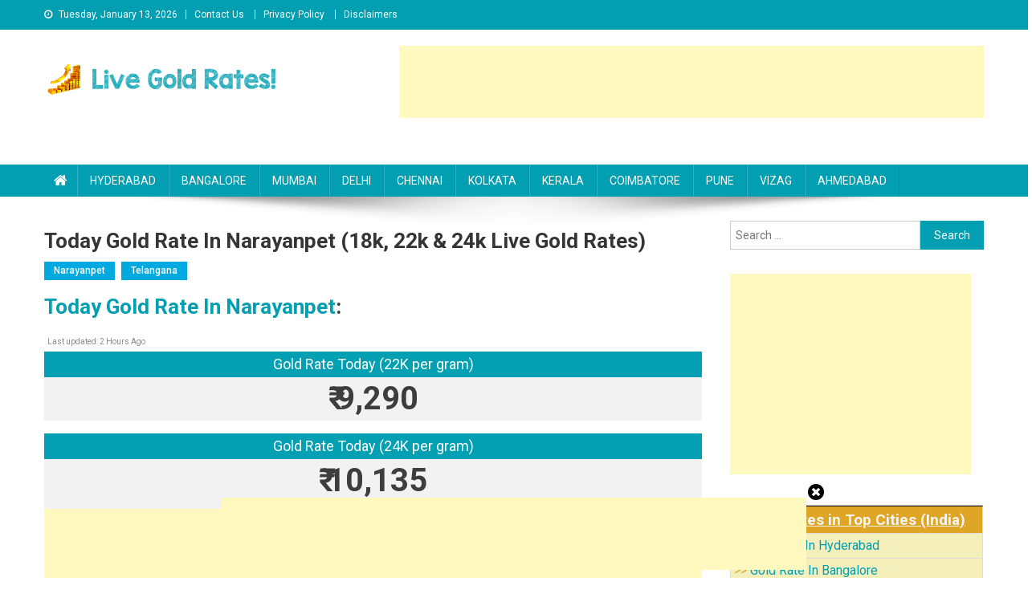

--- FILE ---
content_type: text/html; charset=UTF-8
request_url: https://www.livegoldrates.com/today-gold-rate-in-narayanpet/
body_size: 21876
content:
<!doctype html>
<html lang="en-US">
<head>
	<script async custom-element="amp-auto-ads"
        src="https://cdn.ampproject.org/v0/amp-auto-ads-0.1.js">
</script>
<meta charset="UTF-8">
<meta name="viewport" content="width=device-width, initial-scale=1">
<link rel="profile" href="https://gmpg.org/xfn/11">

<meta name='robots' content='index, follow, max-image-preview:large, max-snippet:-1, max-video-preview:-1' />

	<!-- This site is optimized with the Yoast SEO plugin v24.4 - https://yoast.com/wordpress/plugins/seo/ -->
	<title>Today Gold Rate In Narayanpet (18k, 22k &amp; 24k Live Gold Rates)</title>
	<link rel="canonical" href="https://www.livegoldrates.com/today-gold-rate-in-narayanpet/" />
	<meta property="og:locale" content="en_US" />
	<meta property="og:type" content="article" />
	<meta property="og:title" content="Today Gold Rate In Narayanpet (18k, 22k &amp; 24k Live Gold Rates)" />
	<meta property="og:description" content="Today Gold Rate In Narayanpet: Today Gold rate in Narayanpet is determined by worldwide gold prices, which can be influenced by several external factors such as a change in global standards, central bank gold book, varying interest rates, jewellery markets, etc. Get Exact Information about Narayanpet 24k gold 99.9 price today and also find the [&hellip;]" />
	<meta property="og:url" content="https://www.livegoldrates.com/today-gold-rate-in-narayanpet/" />
	<meta property="og:site_name" content="Today Gold Rate in India | 18K, 22K &amp; 24 Karats Gold Rates" />
	<meta property="article:published_time" content="2021-07-08T07:16:09+00:00" />
	<meta property="article:modified_time" content="2021-07-09T06:36:44+00:00" />
	<meta name="author" content="admin" />
	<meta name="twitter:card" content="summary_large_image" />
	<meta name="twitter:label1" content="Written by" />
	<meta name="twitter:data1" content="admin" />
	<meta name="twitter:label2" content="Est. reading time" />
	<meta name="twitter:data2" content="6 minutes" />
	<script type="application/ld+json" class="yoast-schema-graph">{"@context":"https://schema.org","@graph":[{"@type":"Article","@id":"https://www.livegoldrates.com/today-gold-rate-in-narayanpet/#article","isPartOf":{"@id":"https://www.livegoldrates.com/today-gold-rate-in-narayanpet/"},"author":{"name":"admin","@id":"https://www.livegoldrates.com/#/schema/person/c8ef0d7a4d2c0399b1c7c08225cb7ab5"},"headline":"Today Gold Rate In Narayanpet (18k, 22k &#038; 24k Live Gold Rates)","datePublished":"2021-07-08T07:16:09+00:00","dateModified":"2021-07-09T06:36:44+00:00","mainEntityOfPage":{"@id":"https://www.livegoldrates.com/today-gold-rate-in-narayanpet/"},"wordCount":1135,"publisher":{"@id":"https://www.livegoldrates.com/#organization"},"articleSection":["Narayanpet","Telangana"],"inLanguage":"en-US"},{"@type":"WebPage","@id":"https://www.livegoldrates.com/today-gold-rate-in-narayanpet/","url":"https://www.livegoldrates.com/today-gold-rate-in-narayanpet/","name":"Today Gold Rate In Narayanpet (18k, 22k & 24k Live Gold Rates)","isPartOf":{"@id":"https://www.livegoldrates.com/#website"},"datePublished":"2021-07-08T07:16:09+00:00","dateModified":"2021-07-09T06:36:44+00:00","breadcrumb":{"@id":"https://www.livegoldrates.com/today-gold-rate-in-narayanpet/#breadcrumb"},"inLanguage":"en-US","potentialAction":[{"@type":"ReadAction","target":["https://www.livegoldrates.com/today-gold-rate-in-narayanpet/"]}]},{"@type":"BreadcrumbList","@id":"https://www.livegoldrates.com/today-gold-rate-in-narayanpet/#breadcrumb","itemListElement":[{"@type":"ListItem","position":1,"name":"Home","item":"https://www.livegoldrates.com/"},{"@type":"ListItem","position":2,"name":"Today Gold Rate In Narayanpet (18k, 22k &#038; 24k Live Gold Rates)"}]},{"@type":"WebSite","@id":"https://www.livegoldrates.com/#website","url":"https://www.livegoldrates.com/","name":"Today Gold Rate in India | 18K, 22K &amp; 24 Karats Gold Rates","description":"Today Gold Rates","publisher":{"@id":"https://www.livegoldrates.com/#organization"},"potentialAction":[{"@type":"SearchAction","target":{"@type":"EntryPoint","urlTemplate":"https://www.livegoldrates.com/?s={search_term_string}"},"query-input":{"@type":"PropertyValueSpecification","valueRequired":true,"valueName":"search_term_string"}}],"inLanguage":"en-US"},{"@type":"Organization","@id":"https://www.livegoldrates.com/#organization","name":"Live Gold Rates","url":"https://www.livegoldrates.com/","logo":{"@type":"ImageObject","inLanguage":"en-US","@id":"https://www.livegoldrates.com/#/schema/logo/image/","url":"https://www.livegoldrates.com/wp-content/uploads/2020/04/Copy-of-Untitled-2.png","contentUrl":"https://www.livegoldrates.com/wp-content/uploads/2020/04/Copy-of-Untitled-2.png","width":300,"height":45,"caption":"Live Gold Rates"},"image":{"@id":"https://www.livegoldrates.com/#/schema/logo/image/"}},{"@type":"Person","@id":"https://www.livegoldrates.com/#/schema/person/c8ef0d7a4d2c0399b1c7c08225cb7ab5","name":"admin","image":{"@type":"ImageObject","inLanguage":"en-US","@id":"https://www.livegoldrates.com/#/schema/person/image/","url":"https://secure.gravatar.com/avatar/25d12f9bd3f7a51a95a462a4b8a51fae?s=96&d=mm&r=g","contentUrl":"https://secure.gravatar.com/avatar/25d12f9bd3f7a51a95a462a4b8a51fae?s=96&d=mm&r=g","caption":"admin"},"sameAs":["http://www.livegoldrates.com"]}]}</script>
	<!-- / Yoast SEO plugin. -->


<link rel='dns-prefetch' href='//fonts.googleapis.com' />
<link rel="alternate" type="application/rss+xml" title="Today Gold Rate in India | 18K, 22K &amp; 24 Karats Gold Rates &raquo; Feed" href="https://www.livegoldrates.com/feed/" />
<link rel="alternate" type="application/rss+xml" title="Today Gold Rate in India | 18K, 22K &amp; 24 Karats Gold Rates &raquo; Stories Feed" href="https://www.livegoldrates.com/web-stories/feed/"><script type="text/javascript">
/* <![CDATA[ */
window._wpemojiSettings = {"baseUrl":"https:\/\/s.w.org\/images\/core\/emoji\/15.0.3\/72x72\/","ext":".png","svgUrl":"https:\/\/s.w.org\/images\/core\/emoji\/15.0.3\/svg\/","svgExt":".svg","source":{"concatemoji":"https:\/\/www.livegoldrates.com\/wp-includes\/js\/wp-emoji-release.min.js?ver=6.6.4"}};
/*! This file is auto-generated */
!function(i,n){var o,s,e;function c(e){try{var t={supportTests:e,timestamp:(new Date).valueOf()};sessionStorage.setItem(o,JSON.stringify(t))}catch(e){}}function p(e,t,n){e.clearRect(0,0,e.canvas.width,e.canvas.height),e.fillText(t,0,0);var t=new Uint32Array(e.getImageData(0,0,e.canvas.width,e.canvas.height).data),r=(e.clearRect(0,0,e.canvas.width,e.canvas.height),e.fillText(n,0,0),new Uint32Array(e.getImageData(0,0,e.canvas.width,e.canvas.height).data));return t.every(function(e,t){return e===r[t]})}function u(e,t,n){switch(t){case"flag":return n(e,"\ud83c\udff3\ufe0f\u200d\u26a7\ufe0f","\ud83c\udff3\ufe0f\u200b\u26a7\ufe0f")?!1:!n(e,"\ud83c\uddfa\ud83c\uddf3","\ud83c\uddfa\u200b\ud83c\uddf3")&&!n(e,"\ud83c\udff4\udb40\udc67\udb40\udc62\udb40\udc65\udb40\udc6e\udb40\udc67\udb40\udc7f","\ud83c\udff4\u200b\udb40\udc67\u200b\udb40\udc62\u200b\udb40\udc65\u200b\udb40\udc6e\u200b\udb40\udc67\u200b\udb40\udc7f");case"emoji":return!n(e,"\ud83d\udc26\u200d\u2b1b","\ud83d\udc26\u200b\u2b1b")}return!1}function f(e,t,n){var r="undefined"!=typeof WorkerGlobalScope&&self instanceof WorkerGlobalScope?new OffscreenCanvas(300,150):i.createElement("canvas"),a=r.getContext("2d",{willReadFrequently:!0}),o=(a.textBaseline="top",a.font="600 32px Arial",{});return e.forEach(function(e){o[e]=t(a,e,n)}),o}function t(e){var t=i.createElement("script");t.src=e,t.defer=!0,i.head.appendChild(t)}"undefined"!=typeof Promise&&(o="wpEmojiSettingsSupports",s=["flag","emoji"],n.supports={everything:!0,everythingExceptFlag:!0},e=new Promise(function(e){i.addEventListener("DOMContentLoaded",e,{once:!0})}),new Promise(function(t){var n=function(){try{var e=JSON.parse(sessionStorage.getItem(o));if("object"==typeof e&&"number"==typeof e.timestamp&&(new Date).valueOf()<e.timestamp+604800&&"object"==typeof e.supportTests)return e.supportTests}catch(e){}return null}();if(!n){if("undefined"!=typeof Worker&&"undefined"!=typeof OffscreenCanvas&&"undefined"!=typeof URL&&URL.createObjectURL&&"undefined"!=typeof Blob)try{var e="postMessage("+f.toString()+"("+[JSON.stringify(s),u.toString(),p.toString()].join(",")+"));",r=new Blob([e],{type:"text/javascript"}),a=new Worker(URL.createObjectURL(r),{name:"wpTestEmojiSupports"});return void(a.onmessage=function(e){c(n=e.data),a.terminate(),t(n)})}catch(e){}c(n=f(s,u,p))}t(n)}).then(function(e){for(var t in e)n.supports[t]=e[t],n.supports.everything=n.supports.everything&&n.supports[t],"flag"!==t&&(n.supports.everythingExceptFlag=n.supports.everythingExceptFlag&&n.supports[t]);n.supports.everythingExceptFlag=n.supports.everythingExceptFlag&&!n.supports.flag,n.DOMReady=!1,n.readyCallback=function(){n.DOMReady=!0}}).then(function(){return e}).then(function(){var e;n.supports.everything||(n.readyCallback(),(e=n.source||{}).concatemoji?t(e.concatemoji):e.wpemoji&&e.twemoji&&(t(e.twemoji),t(e.wpemoji)))}))}((window,document),window._wpemojiSettings);
/* ]]> */
</script>
<!-- livegoldrates.com is managing ads with Advanced Ads 1.56.1 – https://wpadvancedads.com/ --><script id="liveg-ready">
			window.advanced_ads_ready=function(e,a){a=a||"complete";var d=function(e){return"interactive"===a?"loading"!==e:"complete"===e};d(document.readyState)?e():document.addEventListener("readystatechange",(function(a){d(a.target.readyState)&&e()}),{once:"interactive"===a})},window.advanced_ads_ready_queue=window.advanced_ads_ready_queue||[];		</script>
		<style id='wp-emoji-styles-inline-css' type='text/css'>

	img.wp-smiley, img.emoji {
		display: inline !important;
		border: none !important;
		box-shadow: none !important;
		height: 1em !important;
		width: 1em !important;
		margin: 0 0.07em !important;
		vertical-align: -0.1em !important;
		background: none !important;
		padding: 0 !important;
	}
</style>
<link rel='stylesheet' id='wp-block-library-css' href='https://www.livegoldrates.com/wp-includes/css/dist/block-library/style.min.css?ver=6.6.4' type='text/css' media='all' />
<style id='classic-theme-styles-inline-css' type='text/css'>
/*! This file is auto-generated */
.wp-block-button__link{color:#fff;background-color:#32373c;border-radius:9999px;box-shadow:none;text-decoration:none;padding:calc(.667em + 2px) calc(1.333em + 2px);font-size:1.125em}.wp-block-file__button{background:#32373c;color:#fff;text-decoration:none}
</style>
<style id='global-styles-inline-css' type='text/css'>
:root{--wp--preset--aspect-ratio--square: 1;--wp--preset--aspect-ratio--4-3: 4/3;--wp--preset--aspect-ratio--3-4: 3/4;--wp--preset--aspect-ratio--3-2: 3/2;--wp--preset--aspect-ratio--2-3: 2/3;--wp--preset--aspect-ratio--16-9: 16/9;--wp--preset--aspect-ratio--9-16: 9/16;--wp--preset--color--black: #000000;--wp--preset--color--cyan-bluish-gray: #abb8c3;--wp--preset--color--white: #ffffff;--wp--preset--color--pale-pink: #f78da7;--wp--preset--color--vivid-red: #cf2e2e;--wp--preset--color--luminous-vivid-orange: #ff6900;--wp--preset--color--luminous-vivid-amber: #fcb900;--wp--preset--color--light-green-cyan: #7bdcb5;--wp--preset--color--vivid-green-cyan: #00d084;--wp--preset--color--pale-cyan-blue: #8ed1fc;--wp--preset--color--vivid-cyan-blue: #0693e3;--wp--preset--color--vivid-purple: #9b51e0;--wp--preset--gradient--vivid-cyan-blue-to-vivid-purple: linear-gradient(135deg,rgba(6,147,227,1) 0%,rgb(155,81,224) 100%);--wp--preset--gradient--light-green-cyan-to-vivid-green-cyan: linear-gradient(135deg,rgb(122,220,180) 0%,rgb(0,208,130) 100%);--wp--preset--gradient--luminous-vivid-amber-to-luminous-vivid-orange: linear-gradient(135deg,rgba(252,185,0,1) 0%,rgba(255,105,0,1) 100%);--wp--preset--gradient--luminous-vivid-orange-to-vivid-red: linear-gradient(135deg,rgba(255,105,0,1) 0%,rgb(207,46,46) 100%);--wp--preset--gradient--very-light-gray-to-cyan-bluish-gray: linear-gradient(135deg,rgb(238,238,238) 0%,rgb(169,184,195) 100%);--wp--preset--gradient--cool-to-warm-spectrum: linear-gradient(135deg,rgb(74,234,220) 0%,rgb(151,120,209) 20%,rgb(207,42,186) 40%,rgb(238,44,130) 60%,rgb(251,105,98) 80%,rgb(254,248,76) 100%);--wp--preset--gradient--blush-light-purple: linear-gradient(135deg,rgb(255,206,236) 0%,rgb(152,150,240) 100%);--wp--preset--gradient--blush-bordeaux: linear-gradient(135deg,rgb(254,205,165) 0%,rgb(254,45,45) 50%,rgb(107,0,62) 100%);--wp--preset--gradient--luminous-dusk: linear-gradient(135deg,rgb(255,203,112) 0%,rgb(199,81,192) 50%,rgb(65,88,208) 100%);--wp--preset--gradient--pale-ocean: linear-gradient(135deg,rgb(255,245,203) 0%,rgb(182,227,212) 50%,rgb(51,167,181) 100%);--wp--preset--gradient--electric-grass: linear-gradient(135deg,rgb(202,248,128) 0%,rgb(113,206,126) 100%);--wp--preset--gradient--midnight: linear-gradient(135deg,rgb(2,3,129) 0%,rgb(40,116,252) 100%);--wp--preset--font-size--small: 13px;--wp--preset--font-size--medium: 20px;--wp--preset--font-size--large: 36px;--wp--preset--font-size--x-large: 42px;--wp--preset--spacing--20: 0.44rem;--wp--preset--spacing--30: 0.67rem;--wp--preset--spacing--40: 1rem;--wp--preset--spacing--50: 1.5rem;--wp--preset--spacing--60: 2.25rem;--wp--preset--spacing--70: 3.38rem;--wp--preset--spacing--80: 5.06rem;--wp--preset--shadow--natural: 6px 6px 9px rgba(0, 0, 0, 0.2);--wp--preset--shadow--deep: 12px 12px 50px rgba(0, 0, 0, 0.4);--wp--preset--shadow--sharp: 6px 6px 0px rgba(0, 0, 0, 0.2);--wp--preset--shadow--outlined: 6px 6px 0px -3px rgba(255, 255, 255, 1), 6px 6px rgba(0, 0, 0, 1);--wp--preset--shadow--crisp: 6px 6px 0px rgba(0, 0, 0, 1);}:where(.is-layout-flex){gap: 0.5em;}:where(.is-layout-grid){gap: 0.5em;}body .is-layout-flex{display: flex;}.is-layout-flex{flex-wrap: wrap;align-items: center;}.is-layout-flex > :is(*, div){margin: 0;}body .is-layout-grid{display: grid;}.is-layout-grid > :is(*, div){margin: 0;}:where(.wp-block-columns.is-layout-flex){gap: 2em;}:where(.wp-block-columns.is-layout-grid){gap: 2em;}:where(.wp-block-post-template.is-layout-flex){gap: 1.25em;}:where(.wp-block-post-template.is-layout-grid){gap: 1.25em;}.has-black-color{color: var(--wp--preset--color--black) !important;}.has-cyan-bluish-gray-color{color: var(--wp--preset--color--cyan-bluish-gray) !important;}.has-white-color{color: var(--wp--preset--color--white) !important;}.has-pale-pink-color{color: var(--wp--preset--color--pale-pink) !important;}.has-vivid-red-color{color: var(--wp--preset--color--vivid-red) !important;}.has-luminous-vivid-orange-color{color: var(--wp--preset--color--luminous-vivid-orange) !important;}.has-luminous-vivid-amber-color{color: var(--wp--preset--color--luminous-vivid-amber) !important;}.has-light-green-cyan-color{color: var(--wp--preset--color--light-green-cyan) !important;}.has-vivid-green-cyan-color{color: var(--wp--preset--color--vivid-green-cyan) !important;}.has-pale-cyan-blue-color{color: var(--wp--preset--color--pale-cyan-blue) !important;}.has-vivid-cyan-blue-color{color: var(--wp--preset--color--vivid-cyan-blue) !important;}.has-vivid-purple-color{color: var(--wp--preset--color--vivid-purple) !important;}.has-black-background-color{background-color: var(--wp--preset--color--black) !important;}.has-cyan-bluish-gray-background-color{background-color: var(--wp--preset--color--cyan-bluish-gray) !important;}.has-white-background-color{background-color: var(--wp--preset--color--white) !important;}.has-pale-pink-background-color{background-color: var(--wp--preset--color--pale-pink) !important;}.has-vivid-red-background-color{background-color: var(--wp--preset--color--vivid-red) !important;}.has-luminous-vivid-orange-background-color{background-color: var(--wp--preset--color--luminous-vivid-orange) !important;}.has-luminous-vivid-amber-background-color{background-color: var(--wp--preset--color--luminous-vivid-amber) !important;}.has-light-green-cyan-background-color{background-color: var(--wp--preset--color--light-green-cyan) !important;}.has-vivid-green-cyan-background-color{background-color: var(--wp--preset--color--vivid-green-cyan) !important;}.has-pale-cyan-blue-background-color{background-color: var(--wp--preset--color--pale-cyan-blue) !important;}.has-vivid-cyan-blue-background-color{background-color: var(--wp--preset--color--vivid-cyan-blue) !important;}.has-vivid-purple-background-color{background-color: var(--wp--preset--color--vivid-purple) !important;}.has-black-border-color{border-color: var(--wp--preset--color--black) !important;}.has-cyan-bluish-gray-border-color{border-color: var(--wp--preset--color--cyan-bluish-gray) !important;}.has-white-border-color{border-color: var(--wp--preset--color--white) !important;}.has-pale-pink-border-color{border-color: var(--wp--preset--color--pale-pink) !important;}.has-vivid-red-border-color{border-color: var(--wp--preset--color--vivid-red) !important;}.has-luminous-vivid-orange-border-color{border-color: var(--wp--preset--color--luminous-vivid-orange) !important;}.has-luminous-vivid-amber-border-color{border-color: var(--wp--preset--color--luminous-vivid-amber) !important;}.has-light-green-cyan-border-color{border-color: var(--wp--preset--color--light-green-cyan) !important;}.has-vivid-green-cyan-border-color{border-color: var(--wp--preset--color--vivid-green-cyan) !important;}.has-pale-cyan-blue-border-color{border-color: var(--wp--preset--color--pale-cyan-blue) !important;}.has-vivid-cyan-blue-border-color{border-color: var(--wp--preset--color--vivid-cyan-blue) !important;}.has-vivid-purple-border-color{border-color: var(--wp--preset--color--vivid-purple) !important;}.has-vivid-cyan-blue-to-vivid-purple-gradient-background{background: var(--wp--preset--gradient--vivid-cyan-blue-to-vivid-purple) !important;}.has-light-green-cyan-to-vivid-green-cyan-gradient-background{background: var(--wp--preset--gradient--light-green-cyan-to-vivid-green-cyan) !important;}.has-luminous-vivid-amber-to-luminous-vivid-orange-gradient-background{background: var(--wp--preset--gradient--luminous-vivid-amber-to-luminous-vivid-orange) !important;}.has-luminous-vivid-orange-to-vivid-red-gradient-background{background: var(--wp--preset--gradient--luminous-vivid-orange-to-vivid-red) !important;}.has-very-light-gray-to-cyan-bluish-gray-gradient-background{background: var(--wp--preset--gradient--very-light-gray-to-cyan-bluish-gray) !important;}.has-cool-to-warm-spectrum-gradient-background{background: var(--wp--preset--gradient--cool-to-warm-spectrum) !important;}.has-blush-light-purple-gradient-background{background: var(--wp--preset--gradient--blush-light-purple) !important;}.has-blush-bordeaux-gradient-background{background: var(--wp--preset--gradient--blush-bordeaux) !important;}.has-luminous-dusk-gradient-background{background: var(--wp--preset--gradient--luminous-dusk) !important;}.has-pale-ocean-gradient-background{background: var(--wp--preset--gradient--pale-ocean) !important;}.has-electric-grass-gradient-background{background: var(--wp--preset--gradient--electric-grass) !important;}.has-midnight-gradient-background{background: var(--wp--preset--gradient--midnight) !important;}.has-small-font-size{font-size: var(--wp--preset--font-size--small) !important;}.has-medium-font-size{font-size: var(--wp--preset--font-size--medium) !important;}.has-large-font-size{font-size: var(--wp--preset--font-size--large) !important;}.has-x-large-font-size{font-size: var(--wp--preset--font-size--x-large) !important;}
:where(.wp-block-post-template.is-layout-flex){gap: 1.25em;}:where(.wp-block-post-template.is-layout-grid){gap: 1.25em;}
:where(.wp-block-columns.is-layout-flex){gap: 2em;}:where(.wp-block-columns.is-layout-grid){gap: 2em;}
:root :where(.wp-block-pullquote){font-size: 1.5em;line-height: 1.6;}
</style>
<link rel='stylesheet' id='wp-date-remover-css' href='https://www.livegoldrates.com/wp-content/plugins/wp-date-remover/public/css/wp-date-remover-public.css?ver=1.0.0' type='text/css' media='all' />
<link rel='stylesheet' id='news-portal-fonts-css' href='https://fonts.googleapis.com/css?family=Roboto+Condensed%3A300italic%2C400italic%2C700italic%2C400%2C300%2C700%7CRoboto%3A300%2C400%2C400i%2C500%2C700%7CTitillium+Web%3A400%2C600%2C700%2C300&#038;subset=latin%2Clatin-ext' type='text/css' media='all' />
<link rel='stylesheet' id='font-awesome-css' href='https://www.livegoldrates.com/wp-content/plugins/elementor/assets/lib/font-awesome/css/font-awesome.min.css?ver=4.7.0' type='text/css' media='all' />
<link rel='stylesheet' id='lightslider-style-css' href='https://www.livegoldrates.com/wp-content/themes/news-portal/assets/library/lightslider/css/lightslider.min.css?ver=1.1.6' type='text/css' media='all' />
<link rel='stylesheet' id='news-portal-style-css' href='https://www.livegoldrates.com/wp-content/themes/news-portal/style.css?ver=1.2.6' type='text/css' media='all' />
<link rel='stylesheet' id='news-portal-responsive-style-css' href='https://www.livegoldrates.com/wp-content/themes/news-portal/assets/css/np-responsive.css?ver=1.2.6' type='text/css' media='all' />
<link rel='stylesheet' id='tablepress-default-css' href='https://www.livegoldrates.com/wp-content/plugins/tablepress/css/build/default.css?ver=3.0.3' type='text/css' media='all' />
<link rel='stylesheet' id='tablepress-responsive-tables-css' href='https://www.livegoldrates.com/wp-content/plugins/tablepress-responsive-tables/css/tablepress-responsive.min.css?ver=1.8' type='text/css' media='all' />
<script type="text/javascript" id="jquery-core-js-extra">
/* <![CDATA[ */
var SDT_DATA = {"ajaxurl":"https:\/\/www.livegoldrates.com\/wp-admin\/admin-ajax.php","siteUrl":"https:\/\/www.livegoldrates.com\/","pluginsUrl":"https:\/\/www.livegoldrates.com\/wp-content\/plugins","isAdmin":""};
/* ]]> */
</script>
<script type="text/javascript" src="https://www.livegoldrates.com/wp-includes/js/jquery/jquery.min.js?ver=3.7.1" id="jquery-core-js"></script>
<script type="text/javascript" src="https://www.livegoldrates.com/wp-includes/js/jquery/jquery-migrate.min.js?ver=3.4.1" id="jquery-migrate-js"></script>
<script type="text/javascript" src="https://www.livegoldrates.com/wp-content/plugins/wp-date-remover/public/js/wp-date-remover-public.js?ver=1.0.0" id="wp-date-remover-js"></script>
<link rel="https://api.w.org/" href="https://www.livegoldrates.com/wp-json/" /><link rel="alternate" title="JSON" type="application/json" href="https://www.livegoldrates.com/wp-json/wp/v2/posts/1023" /><link rel="EditURI" type="application/rsd+xml" title="RSD" href="https://www.livegoldrates.com/xmlrpc.php?rsd" />
<meta name="generator" content="WordPress 6.6.4" />
<link rel='shortlink' href='https://www.livegoldrates.com/?p=1023' />
<link rel="alternate" title="oEmbed (JSON)" type="application/json+oembed" href="https://www.livegoldrates.com/wp-json/oembed/1.0/embed?url=https%3A%2F%2Fwww.livegoldrates.com%2Ftoday-gold-rate-in-narayanpet%2F" />
<link rel="alternate" title="oEmbed (XML)" type="text/xml+oembed" href="https://www.livegoldrates.com/wp-json/oembed/1.0/embed?url=https%3A%2F%2Fwww.livegoldrates.com%2Ftoday-gold-rate-in-narayanpet%2F&#038;format=xml" />
<style type='text/css'>
#floating_ads_bottom_textcss_container {position: fixed;bottom: 2px;width: 100%;}
#floating_ads_bottom_textcss_wrap {text-align: center;}
#floating_ads_bottom_textcss_ad {display:inline-block;}
#floating_ads_bottom_textcss_close {position: absolute;top: -20px;display:inline-block;}
</style><style></style><style></style><style></style><style></style><style></style><meta name="generator" content="Elementor 3.30.4; features: additional_custom_breakpoints; settings: css_print_method-external, google_font-enabled, font_display-auto">
			<style>
				.e-con.e-parent:nth-of-type(n+4):not(.e-lazyloaded):not(.e-no-lazyload),
				.e-con.e-parent:nth-of-type(n+4):not(.e-lazyloaded):not(.e-no-lazyload) * {
					background-image: none !important;
				}
				@media screen and (max-height: 1024px) {
					.e-con.e-parent:nth-of-type(n+3):not(.e-lazyloaded):not(.e-no-lazyload),
					.e-con.e-parent:nth-of-type(n+3):not(.e-lazyloaded):not(.e-no-lazyload) * {
						background-image: none !important;
					}
				}
				@media screen and (max-height: 640px) {
					.e-con.e-parent:nth-of-type(n+2):not(.e-lazyloaded):not(.e-no-lazyload),
					.e-con.e-parent:nth-of-type(n+2):not(.e-lazyloaded):not(.e-no-lazyload) * {
						background-image: none !important;
					}
				}
			</style>
			<script  async src="https://pagead2.googlesyndication.com/pagead/js/adsbygoogle.js?client=ca-pub-3326940765998083" crossorigin="anonymous"></script><link rel="icon" href="https://www.livegoldrates.com/wp-content/uploads/2020/04/cropped-gold-rates-32x32.jpg" sizes="32x32" />
<link rel="icon" href="https://www.livegoldrates.com/wp-content/uploads/2020/04/cropped-gold-rates-192x192.jpg" sizes="192x192" />
<link rel="apple-touch-icon" href="https://www.livegoldrates.com/wp-content/uploads/2020/04/cropped-gold-rates-180x180.jpg" />
<meta name="msapplication-TileImage" content="https://www.livegoldrates.com/wp-content/uploads/2020/04/cropped-gold-rates-270x270.jpg" />
		<style type="text/css" id="wp-custom-css">
			/* Remove meta data */
.entry-meta .byline, .entry-meta .cat-links { display: none; }
.entry-meta .posted-on { display: none; }

.nav-links {
	display: none;
}		</style>
		<!--News Portal CSS -->
<style type="text/css">
.category-button.np-cat-217 a{background:#00a9e0}.category-button.np-cat-217 a:hover{background:#0077ae}.np-block-title .np-cat-217{color:#00a9e0}.category-button.np-cat-200 a{background:#00a9e0}.category-button.np-cat-200 a:hover{background:#0077ae}.np-block-title .np-cat-200{color:#00a9e0}.category-button.np-cat-373 a{background:#00a9e0}.category-button.np-cat-373 a:hover{background:#0077ae}.np-block-title .np-cat-373{color:#00a9e0}.category-button.np-cat-439 a{background:#00a9e0}.category-button.np-cat-439 a:hover{background:#0077ae}.np-block-title .np-cat-439{color:#00a9e0}.category-button.np-cat-235 a{background:#00a9e0}.category-button.np-cat-235 a:hover{background:#0077ae}.np-block-title .np-cat-235{color:#00a9e0}.category-button.np-cat-240 a{background:#00a9e0}.category-button.np-cat-240 a:hover{background:#0077ae}.np-block-title .np-cat-240{color:#00a9e0}.category-button.np-cat-406 a{background:#00a9e0}.category-button.np-cat-406 a:hover{background:#0077ae}.np-block-title .np-cat-406{color:#00a9e0}.category-button.np-cat-208 a{background:#00a9e0}.category-button.np-cat-208 a:hover{background:#0077ae}.np-block-title .np-cat-208{color:#00a9e0}.category-button.np-cat-399 a{background:#00a9e0}.category-button.np-cat-399 a:hover{background:#0077ae}.np-block-title .np-cat-399{color:#00a9e0}.category-button.np-cat-354 a{background:#00a9e0}.category-button.np-cat-354 a:hover{background:#0077ae}.np-block-title .np-cat-354{color:#00a9e0}.category-button.np-cat-243 a{background:#00a9e0}.category-button.np-cat-243 a:hover{background:#0077ae}.np-block-title .np-cat-243{color:#00a9e0}.category-button.np-cat-355 a{background:#00a9e0}.category-button.np-cat-355 a:hover{background:#0077ae}.np-block-title .np-cat-355{color:#00a9e0}.category-button.np-cat-378 a{background:#00a9e0}.category-button.np-cat-378 a:hover{background:#0077ae}.np-block-title .np-cat-378{color:#00a9e0}.category-button.np-cat-342 a{background:#00a9e0}.category-button.np-cat-342 a:hover{background:#0077ae}.np-block-title .np-cat-342{color:#00a9e0}.category-button.np-cat-171 a{background:#00a9e0}.category-button.np-cat-171 a:hover{background:#0077ae}.np-block-title .np-cat-171{color:#00a9e0}.category-button.np-cat-244 a{background:#00a9e0}.category-button.np-cat-244 a:hover{background:#0077ae}.np-block-title .np-cat-244{color:#00a9e0}.category-button.np-cat-528 a{background:#00a9e0}.category-button.np-cat-528 a:hover{background:#0077ae}.np-block-title .np-cat-528{color:#00a9e0}.category-button.np-cat-304 a{background:#00a9e0}.category-button.np-cat-304 a:hover{background:#0077ae}.np-block-title .np-cat-304{color:#00a9e0}.category-button.np-cat-210 a{background:#00a9e0}.category-button.np-cat-210 a:hover{background:#0077ae}.np-block-title .np-cat-210{color:#00a9e0}.category-button.np-cat-214 a{background:#00a9e0}.category-button.np-cat-214 a:hover{background:#0077ae}.np-block-title .np-cat-214{color:#00a9e0}.category-button.np-cat-339 a{background:#00a9e0}.category-button.np-cat-339 a:hover{background:#0077ae}.np-block-title .np-cat-339{color:#00a9e0}.category-button.np-cat-175 a{background:#00a9e0}.category-button.np-cat-175 a:hover{background:#0077ae}.np-block-title .np-cat-175{color:#00a9e0}.category-button.np-cat-335 a{background:#00a9e0}.category-button.np-cat-335 a:hover{background:#0077ae}.np-block-title .np-cat-335{color:#00a9e0}.category-button.np-cat-319 a{background:#00a9e0}.category-button.np-cat-319 a:hover{background:#0077ae}.np-block-title .np-cat-319{color:#00a9e0}.category-button.np-cat-417 a{background:#00a9e0}.category-button.np-cat-417 a:hover{background:#0077ae}.np-block-title .np-cat-417{color:#00a9e0}.category-button.np-cat-321 a{background:#00a9e0}.category-button.np-cat-321 a:hover{background:#0077ae}.np-block-title .np-cat-321{color:#00a9e0}.category-button.np-cat-182 a{background:#00a9e0}.category-button.np-cat-182 a:hover{background:#0077ae}.np-block-title .np-cat-182{color:#00a9e0}.category-button.np-cat-369 a{background:#00a9e0}.category-button.np-cat-369 a:hover{background:#0077ae}.np-block-title .np-cat-369{color:#00a9e0}.category-button.np-cat-418 a{background:#00a9e0}.category-button.np-cat-418 a:hover{background:#0077ae}.np-block-title .np-cat-418{color:#00a9e0}.category-button.np-cat-236 a{background:#00a9e0}.category-button.np-cat-236 a:hover{background:#0077ae}.np-block-title .np-cat-236{color:#00a9e0}.category-button.np-cat-189 a{background:#00a9e0}.category-button.np-cat-189 a:hover{background:#0077ae}.np-block-title .np-cat-189{color:#00a9e0}.category-button.np-cat-225 a{background:#00a9e0}.category-button.np-cat-225 a:hover{background:#0077ae}.np-block-title .np-cat-225{color:#00a9e0}.category-button.np-cat-331 a{background:#00a9e0}.category-button.np-cat-331 a:hover{background:#0077ae}.np-block-title .np-cat-331{color:#00a9e0}.category-button.np-cat-545 a{background:#00a9e0}.category-button.np-cat-545 a:hover{background:#0077ae}.np-block-title .np-cat-545{color:#00a9e0}.category-button.np-cat-426 a{background:#00a9e0}.category-button.np-cat-426 a:hover{background:#0077ae}.np-block-title .np-cat-426{color:#00a9e0}.category-button.np-cat-392 a{background:#00a9e0}.category-button.np-cat-392 a:hover{background:#0077ae}.np-block-title .np-cat-392{color:#00a9e0}.category-button.np-cat-232 a{background:#00a9e0}.category-button.np-cat-232 a:hover{background:#0077ae}.np-block-title .np-cat-232{color:#00a9e0}.category-button.np-cat-315 a{background:#00a9e0}.category-button.np-cat-315 a:hover{background:#0077ae}.np-block-title .np-cat-315{color:#00a9e0}.category-button.np-cat-278 a{background:#00a9e0}.category-button.np-cat-278 a:hover{background:#0077ae}.np-block-title .np-cat-278{color:#00a9e0}.category-button.np-cat-253 a{background:#00a9e0}.category-button.np-cat-253 a:hover{background:#0077ae}.np-block-title .np-cat-253{color:#00a9e0}.category-button.np-cat-397 a{background:#00a9e0}.category-button.np-cat-397 a:hover{background:#0077ae}.np-block-title .np-cat-397{color:#00a9e0}.category-button.np-cat-425 a{background:#00a9e0}.category-button.np-cat-425 a:hover{background:#0077ae}.np-block-title .np-cat-425{color:#00a9e0}.category-button.np-cat-280 a{background:#00a9e0}.category-button.np-cat-280 a:hover{background:#0077ae}.np-block-title .np-cat-280{color:#00a9e0}.category-button.np-cat-328 a{background:#00a9e0}.category-button.np-cat-328 a:hover{background:#0077ae}.np-block-title .np-cat-328{color:#00a9e0}.category-button.np-cat-360 a{background:#00a9e0}.category-button.np-cat-360 a:hover{background:#0077ae}.np-block-title .np-cat-360{color:#00a9e0}.category-button.np-cat-356 a{background:#00a9e0}.category-button.np-cat-356 a:hover{background:#0077ae}.np-block-title .np-cat-356{color:#00a9e0}.category-button.np-cat-325 a{background:#00a9e0}.category-button.np-cat-325 a:hover{background:#0077ae}.np-block-title .np-cat-325{color:#00a9e0}.category-button.np-cat-367 a{background:#00a9e0}.category-button.np-cat-367 a:hover{background:#0077ae}.np-block-title .np-cat-367{color:#00a9e0}.category-button.np-cat-255 a{background:#00a9e0}.category-button.np-cat-255 a:hover{background:#0077ae}.np-block-title .np-cat-255{color:#00a9e0}.category-button.np-cat-266 a{background:#00a9e0}.category-button.np-cat-266 a:hover{background:#0077ae}.np-block-title .np-cat-266{color:#00a9e0}.category-button.np-cat-284 a{background:#00a9e0}.category-button.np-cat-284 a:hover{background:#0077ae}.np-block-title .np-cat-284{color:#00a9e0}.category-button.np-cat-308 a{background:#00a9e0}.category-button.np-cat-308 a:hover{background:#0077ae}.np-block-title .np-cat-308{color:#00a9e0}.category-button.np-cat-334 a{background:#00a9e0}.category-button.np-cat-334 a:hover{background:#0077ae}.np-block-title .np-cat-334{color:#00a9e0}.category-button.np-cat-553 a{background:#00a9e0}.category-button.np-cat-553 a:hover{background:#0077ae}.np-block-title .np-cat-553{color:#00a9e0}.category-button.np-cat-310 a{background:#00a9e0}.category-button.np-cat-310 a:hover{background:#0077ae}.np-block-title .np-cat-310{color:#00a9e0}.category-button.np-cat-279 a{background:#00a9e0}.category-button.np-cat-279 a:hover{background:#0077ae}.np-block-title .np-cat-279{color:#00a9e0}.category-button.np-cat-352 a{background:#00a9e0}.category-button.np-cat-352 a:hover{background:#0077ae}.np-block-title .np-cat-352{color:#00a9e0}.category-button.np-cat-330 a{background:#00a9e0}.category-button.np-cat-330 a:hover{background:#0077ae}.np-block-title .np-cat-330{color:#00a9e0}.category-button.np-cat-226 a{background:#00a9e0}.category-button.np-cat-226 a:hover{background:#0077ae}.np-block-title .np-cat-226{color:#00a9e0}.category-button.np-cat-297 a{background:#00a9e0}.category-button.np-cat-297 a:hover{background:#0077ae}.np-block-title .np-cat-297{color:#00a9e0}.category-button.np-cat-309 a{background:#00a9e0}.category-button.np-cat-309 a:hover{background:#0077ae}.np-block-title .np-cat-309{color:#00a9e0}.category-button.np-cat-227 a{background:#00a9e0}.category-button.np-cat-227 a:hover{background:#0077ae}.np-block-title .np-cat-227{color:#00a9e0}.category-button.np-cat-375 a{background:#00a9e0}.category-button.np-cat-375 a:hover{background:#0077ae}.np-block-title .np-cat-375{color:#00a9e0}.category-button.np-cat-257 a{background:#00a9e0}.category-button.np-cat-257 a:hover{background:#0077ae}.np-block-title .np-cat-257{color:#00a9e0}.category-button.np-cat-442 a{background:#00a9e0}.category-button.np-cat-442 a:hover{background:#0077ae}.np-block-title .np-cat-442{color:#00a9e0}.category-button.np-cat-444 a{background:#00a9e0}.category-button.np-cat-444 a:hover{background:#0077ae}.np-block-title .np-cat-444{color:#00a9e0}.category-button.np-cat-445 a{background:#00a9e0}.category-button.np-cat-445 a:hover{background:#0077ae}.np-block-title .np-cat-445{color:#00a9e0}.category-button.np-cat-441 a{background:#00a9e0}.category-button.np-cat-441 a:hover{background:#0077ae}.np-block-title .np-cat-441{color:#00a9e0}.category-button.np-cat-326 a{background:#00a9e0}.category-button.np-cat-326 a:hover{background:#0077ae}.np-block-title .np-cat-326{color:#00a9e0}.category-button.np-cat-318 a{background:#00a9e0}.category-button.np-cat-318 a:hover{background:#0077ae}.np-block-title .np-cat-318{color:#00a9e0}.category-button.np-cat-313 a{background:#00a9e0}.category-button.np-cat-313 a:hover{background:#0077ae}.np-block-title .np-cat-313{color:#00a9e0}.category-button.np-cat-155 a{background:#00a9e0}.category-button.np-cat-155 a:hover{background:#0077ae}.np-block-title .np-cat-155{color:#00a9e0}.category-button.np-cat-89 a{background:#00a9e0}.category-button.np-cat-89 a:hover{background:#0077ae}.np-block-title .np-cat-89{color:#00a9e0}.category-button.np-cat-164 a{background:#00a9e0}.category-button.np-cat-164 a:hover{background:#0077ae}.np-block-title .np-cat-164{color:#00a9e0}.category-button.np-cat-154 a{background:#00a9e0}.category-button.np-cat-154 a:hover{background:#0077ae}.np-block-title .np-cat-154{color:#00a9e0}.category-button.np-cat-150 a{background:#00a9e0}.category-button.np-cat-150 a:hover{background:#0077ae}.np-block-title .np-cat-150{color:#00a9e0}.category-button.np-cat-97 a{background:#00a9e0}.category-button.np-cat-97 a:hover{background:#0077ae}.np-block-title .np-cat-97{color:#00a9e0}.category-button.np-cat-165 a{background:#00a9e0}.category-button.np-cat-165 a:hover{background:#0077ae}.np-block-title .np-cat-165{color:#00a9e0}.category-button.np-cat-162 a{background:#00a9e0}.category-button.np-cat-162 a:hover{background:#0077ae}.np-block-title .np-cat-162{color:#00a9e0}.category-button.np-cat-440 a{background:#00a9e0}.category-button.np-cat-440 a:hover{background:#0077ae}.np-block-title .np-cat-440{color:#00a9e0}.category-button.np-cat-371 a{background:#00a9e0}.category-button.np-cat-371 a:hover{background:#0077ae}.np-block-title .np-cat-371{color:#00a9e0}.category-button.np-cat-336 a{background:#00a9e0}.category-button.np-cat-336 a:hover{background:#0077ae}.np-block-title .np-cat-336{color:#00a9e0}.category-button.np-cat-364 a{background:#00a9e0}.category-button.np-cat-364 a:hover{background:#0077ae}.np-block-title .np-cat-364{color:#00a9e0}.category-button.np-cat-347 a{background:#00a9e0}.category-button.np-cat-347 a:hover{background:#0077ae}.np-block-title .np-cat-347{color:#00a9e0}.category-button.np-cat-429 a{background:#00a9e0}.category-button.np-cat-429 a:hover{background:#0077ae}.np-block-title .np-cat-429{color:#00a9e0}.category-button.np-cat-554 a{background:#00a9e0}.category-button.np-cat-554 a:hover{background:#0077ae}.np-block-title .np-cat-554{color:#00a9e0}.category-button.np-cat-306 a{background:#00a9e0}.category-button.np-cat-306 a:hover{background:#0077ae}.np-block-title .np-cat-306{color:#00a9e0}.category-button.np-cat-366 a{background:#00a9e0}.category-button.np-cat-366 a:hover{background:#0077ae}.np-block-title .np-cat-366{color:#00a9e0}.category-button.np-cat-211 a{background:#00a9e0}.category-button.np-cat-211 a:hover{background:#0077ae}.np-block-title .np-cat-211{color:#00a9e0}.category-button.np-cat-329 a{background:#00a9e0}.category-button.np-cat-329 a:hover{background:#0077ae}.np-block-title .np-cat-329{color:#00a9e0}.category-button.np-cat-260 a{background:#00a9e0}.category-button.np-cat-260 a:hover{background:#0077ae}.np-block-title .np-cat-260{color:#00a9e0}.category-button.np-cat-305 a{background:#00a9e0}.category-button.np-cat-305 a:hover{background:#0077ae}.np-block-title .np-cat-305{color:#00a9e0}.category-button.np-cat-172 a{background:#00a9e0}.category-button.np-cat-172 a:hover{background:#0077ae}.np-block-title .np-cat-172{color:#00a9e0}.category-button.np-cat-213 a{background:#00a9e0}.category-button.np-cat-213 a:hover{background:#0077ae}.np-block-title .np-cat-213{color:#00a9e0}.category-button.np-cat-428 a{background:#00a9e0}.category-button.np-cat-428 a:hover{background:#0077ae}.np-block-title .np-cat-428{color:#00a9e0}.category-button.np-cat-430 a{background:#00a9e0}.category-button.np-cat-430 a:hover{background:#0077ae}.np-block-title .np-cat-430{color:#00a9e0}.category-button.np-cat-196 a{background:#00a9e0}.category-button.np-cat-196 a:hover{background:#0077ae}.np-block-title .np-cat-196{color:#00a9e0}.category-button.np-cat-237 a{background:#00a9e0}.category-button.np-cat-237 a:hover{background:#0077ae}.np-block-title .np-cat-237{color:#00a9e0}.category-button.np-cat-222 a{background:#00a9e0}.category-button.np-cat-222 a:hover{background:#0077ae}.np-block-title .np-cat-222{color:#00a9e0}.category-button.np-cat-183 a{background:#00a9e0}.category-button.np-cat-183 a:hover{background:#0077ae}.np-block-title .np-cat-183{color:#00a9e0}.category-button.np-cat-377 a{background:#00a9e0}.category-button.np-cat-377 a:hover{background:#0077ae}.np-block-title .np-cat-377{color:#00a9e0}.category-button.np-cat-170 a{background:#00a9e0}.category-button.np-cat-170 a:hover{background:#0077ae}.np-block-title .np-cat-170{color:#00a9e0}.category-button.np-cat-345 a{background:#00a9e0}.category-button.np-cat-345 a:hover{background:#0077ae}.np-block-title .np-cat-345{color:#00a9e0}.category-button.np-cat-262 a{background:#00a9e0}.category-button.np-cat-262 a:hover{background:#0077ae}.np-block-title .np-cat-262{color:#00a9e0}.category-button.np-cat-394 a{background:#00a9e0}.category-button.np-cat-394 a:hover{background:#0077ae}.np-block-title .np-cat-394{color:#00a9e0}.category-button.np-cat-233 a{background:#00a9e0}.category-button.np-cat-233 a:hover{background:#0077ae}.np-block-title .np-cat-233{color:#00a9e0}.category-button.np-cat-185 a{background:#00a9e0}.category-button.np-cat-185 a:hover{background:#0077ae}.np-block-title .np-cat-185{color:#00a9e0}.category-button.np-cat-293 a{background:#00a9e0}.category-button.np-cat-293 a:hover{background:#0077ae}.np-block-title .np-cat-293{color:#00a9e0}.category-button.np-cat-391 a{background:#00a9e0}.category-button.np-cat-391 a:hover{background:#0077ae}.np-block-title .np-cat-391{color:#00a9e0}.category-button.np-cat-407 a{background:#00a9e0}.category-button.np-cat-407 a:hover{background:#0077ae}.np-block-title .np-cat-407{color:#00a9e0}.category-button.np-cat-438 a{background:#00a9e0}.category-button.np-cat-438 a:hover{background:#0077ae}.np-block-title .np-cat-438{color:#00a9e0}.category-button.np-cat-289 a{background:#00a9e0}.category-button.np-cat-289 a:hover{background:#0077ae}.np-block-title .np-cat-289{color:#00a9e0}.category-button.np-cat-281 a{background:#00a9e0}.category-button.np-cat-281 a:hover{background:#0077ae}.np-block-title .np-cat-281{color:#00a9e0}.category-button.np-cat-203 a{background:#00a9e0}.category-button.np-cat-203 a:hover{background:#0077ae}.np-block-title .np-cat-203{color:#00a9e0}.category-button.np-cat-303 a{background:#00a9e0}.category-button.np-cat-303 a:hover{background:#0077ae}.np-block-title .np-cat-303{color:#00a9e0}.category-button.np-cat-285 a{background:#00a9e0}.category-button.np-cat-285 a:hover{background:#0077ae}.np-block-title .np-cat-285{color:#00a9e0}.category-button.np-cat-324 a{background:#00a9e0}.category-button.np-cat-324 a:hover{background:#0077ae}.np-block-title .np-cat-324{color:#00a9e0}.category-button.np-cat-423 a{background:#00a9e0}.category-button.np-cat-423 a:hover{background:#0077ae}.np-block-title .np-cat-423{color:#00a9e0}.category-button.np-cat-398 a{background:#00a9e0}.category-button.np-cat-398 a:hover{background:#0077ae}.np-block-title .np-cat-398{color:#00a9e0}.category-button.np-cat-385 a{background:#00a9e0}.category-button.np-cat-385 a:hover{background:#0077ae}.np-block-title .np-cat-385{color:#00a9e0}.category-button.np-cat-294 a{background:#00a9e0}.category-button.np-cat-294 a:hover{background:#0077ae}.np-block-title .np-cat-294{color:#00a9e0}.category-button.np-cat-422 a{background:#00a9e0}.category-button.np-cat-422 a:hover{background:#0077ae}.np-block-title .np-cat-422{color:#00a9e0}.category-button.np-cat-420 a{background:#00a9e0}.category-button.np-cat-420 a:hover{background:#0077ae}.np-block-title .np-cat-420{color:#00a9e0}.category-button.np-cat-411 a{background:#00a9e0}.category-button.np-cat-411 a:hover{background:#0077ae}.np-block-title .np-cat-411{color:#00a9e0}.category-button.np-cat-169 a{background:#00a9e0}.category-button.np-cat-169 a:hover{background:#0077ae}.np-block-title .np-cat-169{color:#00a9e0}.category-button.np-cat-287 a{background:#00a9e0}.category-button.np-cat-287 a:hover{background:#0077ae}.np-block-title .np-cat-287{color:#00a9e0}.category-button.np-cat-395 a{background:#00a9e0}.category-button.np-cat-395 a:hover{background:#0077ae}.np-block-title .np-cat-395{color:#00a9e0}.category-button.np-cat-323 a{background:#00a9e0}.category-button.np-cat-323 a:hover{background:#0077ae}.np-block-title .np-cat-323{color:#00a9e0}.category-button.np-cat-241 a{background:#00a9e0}.category-button.np-cat-241 a:hover{background:#0077ae}.np-block-title .np-cat-241{color:#00a9e0}.category-button.np-cat-409 a{background:#00a9e0}.category-button.np-cat-409 a:hover{background:#0077ae}.np-block-title .np-cat-409{color:#00a9e0}.category-button.np-cat-314 a{background:#00a9e0}.category-button.np-cat-314 a:hover{background:#0077ae}.np-block-title .np-cat-314{color:#00a9e0}.category-button.np-cat-190 a{background:#00a9e0}.category-button.np-cat-190 a:hover{background:#0077ae}.np-block-title .np-cat-190{color:#00a9e0}.category-button.np-cat-404 a{background:#00a9e0}.category-button.np-cat-404 a:hover{background:#0077ae}.np-block-title .np-cat-404{color:#00a9e0}.category-button.np-cat-410 a{background:#00a9e0}.category-button.np-cat-410 a:hover{background:#0077ae}.np-block-title .np-cat-410{color:#00a9e0}.category-button.np-cat-272 a{background:#00a9e0}.category-button.np-cat-272 a:hover{background:#0077ae}.np-block-title .np-cat-272{color:#00a9e0}.category-button.np-cat-258 a{background:#00a9e0}.category-button.np-cat-258 a:hover{background:#0077ae}.np-block-title .np-cat-258{color:#00a9e0}.category-button.np-cat-317 a{background:#00a9e0}.category-button.np-cat-317 a:hover{background:#0077ae}.np-block-title .np-cat-317{color:#00a9e0}.category-button.np-cat-348 a{background:#00a9e0}.category-button.np-cat-348 a:hover{background:#0077ae}.np-block-title .np-cat-348{color:#00a9e0}.category-button.np-cat-238 a{background:#00a9e0}.category-button.np-cat-238 a:hover{background:#0077ae}.np-block-title .np-cat-238{color:#00a9e0}.category-button.np-cat-437 a{background:#00a9e0}.category-button.np-cat-437 a:hover{background:#0077ae}.np-block-title .np-cat-437{color:#00a9e0}.category-button.np-cat-379 a{background:#00a9e0}.category-button.np-cat-379 a:hover{background:#0077ae}.np-block-title .np-cat-379{color:#00a9e0}.category-button.np-cat-365 a{background:#00a9e0}.category-button.np-cat-365 a:hover{background:#0077ae}.np-block-title .np-cat-365{color:#00a9e0}.category-button.np-cat-322 a{background:#00a9e0}.category-button.np-cat-322 a:hover{background:#0077ae}.np-block-title .np-cat-322{color:#00a9e0}.category-button.np-cat-254 a{background:#00a9e0}.category-button.np-cat-254 a:hover{background:#0077ae}.np-block-title .np-cat-254{color:#00a9e0}.category-button.np-cat-413 a{background:#00a9e0}.category-button.np-cat-413 a:hover{background:#0077ae}.np-block-title .np-cat-413{color:#00a9e0}.category-button.np-cat-191 a{background:#00a9e0}.category-button.np-cat-191 a:hover{background:#0077ae}.np-block-title .np-cat-191{color:#00a9e0}.category-button.np-cat-206 a{background:#00a9e0}.category-button.np-cat-206 a:hover{background:#0077ae}.np-block-title .np-cat-206{color:#00a9e0}.category-button.np-cat-401 a{background:#00a9e0}.category-button.np-cat-401 a:hover{background:#0077ae}.np-block-title .np-cat-401{color:#00a9e0}.category-button.np-cat-228 a{background:#00a9e0}.category-button.np-cat-228 a:hover{background:#0077ae}.np-block-title .np-cat-228{color:#00a9e0}.category-button.np-cat-184 a{background:#00a9e0}.category-button.np-cat-184 a:hover{background:#0077ae}.np-block-title .np-cat-184{color:#00a9e0}.category-button.np-cat-173 a{background:#00a9e0}.category-button.np-cat-173 a:hover{background:#0077ae}.np-block-title .np-cat-173{color:#00a9e0}.category-button.np-cat-316 a{background:#00a9e0}.category-button.np-cat-316 a:hover{background:#0077ae}.np-block-title .np-cat-316{color:#00a9e0}.category-button.np-cat-358 a{background:#00a9e0}.category-button.np-cat-358 a:hover{background:#0077ae}.np-block-title .np-cat-358{color:#00a9e0}.category-button.np-cat-340 a{background:#00a9e0}.category-button.np-cat-340 a:hover{background:#0077ae}.np-block-title .np-cat-340{color:#00a9e0}.category-button.np-cat-386 a{background:#00a9e0}.category-button.np-cat-386 a:hover{background:#0077ae}.np-block-title .np-cat-386{color:#00a9e0}.category-button.np-cat-174 a{background:#00a9e0}.category-button.np-cat-174 a:hover{background:#0077ae}.np-block-title .np-cat-174{color:#00a9e0}.category-button.np-cat-443 a{background:#00a9e0}.category-button.np-cat-443 a:hover{background:#0077ae}.np-block-title .np-cat-443{color:#00a9e0}.category-button.np-cat-267 a{background:#00a9e0}.category-button.np-cat-267 a:hover{background:#0077ae}.np-block-title .np-cat-267{color:#00a9e0}.category-button.np-cat-179 a{background:#00a9e0}.category-button.np-cat-179 a:hover{background:#0077ae}.np-block-title .np-cat-179{color:#00a9e0}.category-button.np-cat-176 a{background:#00a9e0}.category-button.np-cat-176 a:hover{background:#0077ae}.np-block-title .np-cat-176{color:#00a9e0}.category-button.np-cat-263 a{background:#00a9e0}.category-button.np-cat-263 a:hover{background:#0077ae}.np-block-title .np-cat-263{color:#00a9e0}.category-button.np-cat-261 a{background:#00a9e0}.category-button.np-cat-261 a:hover{background:#0077ae}.np-block-title .np-cat-261{color:#00a9e0}.category-button.np-cat-216 a{background:#00a9e0}.category-button.np-cat-216 a:hover{background:#0077ae}.np-block-title .np-cat-216{color:#00a9e0}.category-button.np-cat-188 a{background:#00a9e0}.category-button.np-cat-188 a:hover{background:#0077ae}.np-block-title .np-cat-188{color:#00a9e0}.category-button.np-cat-527 a{background:#00a9e0}.category-button.np-cat-527 a:hover{background:#0077ae}.np-block-title .np-cat-527{color:#00a9e0}.category-button.np-cat-415 a{background:#00a9e0}.category-button.np-cat-415 a:hover{background:#0077ae}.np-block-title .np-cat-415{color:#00a9e0}.category-button.np-cat-205 a{background:#00a9e0}.category-button.np-cat-205 a:hover{background:#0077ae}.np-block-title .np-cat-205{color:#00a9e0}.category-button.np-cat-403 a{background:#00a9e0}.category-button.np-cat-403 a:hover{background:#0077ae}.np-block-title .np-cat-403{color:#00a9e0}.category-button.np-cat-333 a{background:#00a9e0}.category-button.np-cat-333 a:hover{background:#0077ae}.np-block-title .np-cat-333{color:#00a9e0}.category-button.np-cat-291 a{background:#00a9e0}.category-button.np-cat-291 a:hover{background:#0077ae}.np-block-title .np-cat-291{color:#00a9e0}.category-button.np-cat-286 a{background:#00a9e0}.category-button.np-cat-286 a:hover{background:#0077ae}.np-block-title .np-cat-286{color:#00a9e0}.category-button.np-cat-246 a{background:#00a9e0}.category-button.np-cat-246 a:hover{background:#0077ae}.np-block-title .np-cat-246{color:#00a9e0}.category-button.np-cat-201 a{background:#00a9e0}.category-button.np-cat-201 a:hover{background:#0077ae}.np-block-title .np-cat-201{color:#00a9e0}.category-button.np-cat-277 a{background:#00a9e0}.category-button.np-cat-277 a:hover{background:#0077ae}.np-block-title .np-cat-277{color:#00a9e0}.category-button.np-cat-229 a{background:#00a9e0}.category-button.np-cat-229 a:hover{background:#0077ae}.np-block-title .np-cat-229{color:#00a9e0}.category-button.np-cat-372 a{background:#00a9e0}.category-button.np-cat-372 a:hover{background:#0077ae}.np-block-title .np-cat-372{color:#00a9e0}.category-button.np-cat-359 a{background:#00a9e0}.category-button.np-cat-359 a:hover{background:#0077ae}.np-block-title .np-cat-359{color:#00a9e0}.category-button.np-cat-362 a{background:#00a9e0}.category-button.np-cat-362 a:hover{background:#0077ae}.np-block-title .np-cat-362{color:#00a9e0}.category-button.np-cat-186 a{background:#00a9e0}.category-button.np-cat-186 a:hover{background:#0077ae}.np-block-title .np-cat-186{color:#00a9e0}.category-button.np-cat-363 a{background:#00a9e0}.category-button.np-cat-363 a:hover{background:#0077ae}.np-block-title .np-cat-363{color:#00a9e0}.category-button.np-cat-414 a{background:#00a9e0}.category-button.np-cat-414 a:hover{background:#0077ae}.np-block-title .np-cat-414{color:#00a9e0}.category-button.np-cat-245 a{background:#00a9e0}.category-button.np-cat-245 a:hover{background:#0077ae}.np-block-title .np-cat-245{color:#00a9e0}.category-button.np-cat-349 a{background:#00a9e0}.category-button.np-cat-349 a:hover{background:#0077ae}.np-block-title .np-cat-349{color:#00a9e0}.category-button.np-cat-187 a{background:#00a9e0}.category-button.np-cat-187 a:hover{background:#0077ae}.np-block-title .np-cat-187{color:#00a9e0}.category-button.np-cat-202 a{background:#00a9e0}.category-button.np-cat-202 a:hover{background:#0077ae}.np-block-title .np-cat-202{color:#00a9e0}.category-button.np-cat-350 a{background:#00a9e0}.category-button.np-cat-350 a:hover{background:#0077ae}.np-block-title .np-cat-350{color:#00a9e0}.category-button.np-cat-368 a{background:#00a9e0}.category-button.np-cat-368 a:hover{background:#0077ae}.np-block-title .np-cat-368{color:#00a9e0}.category-button.np-cat-295 a{background:#00a9e0}.category-button.np-cat-295 a:hover{background:#0077ae}.np-block-title .np-cat-295{color:#00a9e0}.category-button.np-cat-218 a{background:#00a9e0}.category-button.np-cat-218 a:hover{background:#0077ae}.np-block-title .np-cat-218{color:#00a9e0}.category-button.np-cat-405 a{background:#00a9e0}.category-button.np-cat-405 a:hover{background:#0077ae}.np-block-title .np-cat-405{color:#00a9e0}.category-button.np-cat-382 a{background:#00a9e0}.category-button.np-cat-382 a:hover{background:#0077ae}.np-block-title .np-cat-382{color:#00a9e0}.category-button.np-cat-275 a{background:#00a9e0}.category-button.np-cat-275 a:hover{background:#0077ae}.np-block-title .np-cat-275{color:#00a9e0}.category-button.np-cat-177 a{background:#00a9e0}.category-button.np-cat-177 a:hover{background:#0077ae}.np-block-title .np-cat-177{color:#00a9e0}.category-button.np-cat-207 a{background:#00a9e0}.category-button.np-cat-207 a:hover{background:#0077ae}.np-block-title .np-cat-207{color:#00a9e0}.category-button.np-cat-234 a{background:#00a9e0}.category-button.np-cat-234 a:hover{background:#0077ae}.np-block-title .np-cat-234{color:#00a9e0}.category-button.np-cat-219 a{background:#00a9e0}.category-button.np-cat-219 a:hover{background:#0077ae}.np-block-title .np-cat-219{color:#00a9e0}.category-button.np-cat-390 a{background:#00a9e0}.category-button.np-cat-390 a:hover{background:#0077ae}.np-block-title .np-cat-390{color:#00a9e0}.category-button.np-cat-387 a{background:#00a9e0}.category-button.np-cat-387 a:hover{background:#0077ae}.np-block-title .np-cat-387{color:#00a9e0}.category-button.np-cat-270 a{background:#00a9e0}.category-button.np-cat-270 a:hover{background:#0077ae}.np-block-title .np-cat-270{color:#00a9e0}.category-button.np-cat-239 a{background:#00a9e0}.category-button.np-cat-239 a:hover{background:#0077ae}.np-block-title .np-cat-239{color:#00a9e0}.category-button.np-cat-271 a{background:#00a9e0}.category-button.np-cat-271 a:hover{background:#0077ae}.np-block-title .np-cat-271{color:#00a9e0}.category-button.np-cat-259 a{background:#00a9e0}.category-button.np-cat-259 a:hover{background:#0077ae}.np-block-title .np-cat-259{color:#00a9e0}.category-button.np-cat-388 a{background:#00a9e0}.category-button.np-cat-388 a:hover{background:#0077ae}.np-block-title .np-cat-388{color:#00a9e0}.category-button.np-cat-370 a{background:#00a9e0}.category-button.np-cat-370 a:hover{background:#0077ae}.np-block-title .np-cat-370{color:#00a9e0}.category-button.np-cat-288 a{background:#00a9e0}.category-button.np-cat-288 a:hover{background:#0077ae}.np-block-title .np-cat-288{color:#00a9e0}.category-button.np-cat-393 a{background:#00a9e0}.category-button.np-cat-393 a:hover{background:#0077ae}.np-block-title .np-cat-393{color:#00a9e0}.category-button.np-cat-249 a{background:#00a9e0}.category-button.np-cat-249 a:hover{background:#0077ae}.np-block-title .np-cat-249{color:#00a9e0}.category-button.np-cat-353 a{background:#00a9e0}.category-button.np-cat-353 a:hover{background:#0077ae}.np-block-title .np-cat-353{color:#00a9e0}.category-button.np-cat-327 a{background:#00a9e0}.category-button.np-cat-327 a:hover{background:#0077ae}.np-block-title .np-cat-327{color:#00a9e0}.category-button.np-cat-346 a{background:#00a9e0}.category-button.np-cat-346 a:hover{background:#0077ae}.np-block-title .np-cat-346{color:#00a9e0}.category-button.np-cat-198 a{background:#00a9e0}.category-button.np-cat-198 a:hover{background:#0077ae}.np-block-title .np-cat-198{color:#00a9e0}.category-button.np-cat-274 a{background:#00a9e0}.category-button.np-cat-274 a:hover{background:#0077ae}.np-block-title .np-cat-274{color:#00a9e0}.category-button.np-cat-282 a{background:#00a9e0}.category-button.np-cat-282 a:hover{background:#0077ae}.np-block-title .np-cat-282{color:#00a9e0}.category-button.np-cat-514 a{background:#00a9e0}.category-button.np-cat-514 a:hover{background:#0077ae}.np-block-title .np-cat-514{color:#00a9e0}.category-button.np-cat-433 a{background:#00a9e0}.category-button.np-cat-433 a:hover{background:#0077ae}.np-block-title .np-cat-433{color:#00a9e0}.category-button.np-cat-221 a{background:#00a9e0}.category-button.np-cat-221 a:hover{background:#0077ae}.np-block-title .np-cat-221{color:#00a9e0}.category-button.np-cat-424 a{background:#00a9e0}.category-button.np-cat-424 a:hover{background:#0077ae}.np-block-title .np-cat-424{color:#00a9e0}.category-button.np-cat-311 a{background:#00a9e0}.category-button.np-cat-311 a:hover{background:#0077ae}.np-block-title .np-cat-311{color:#00a9e0}.category-button.np-cat-432 a{background:#00a9e0}.category-button.np-cat-432 a:hover{background:#0077ae}.np-block-title .np-cat-432{color:#00a9e0}.category-button.np-cat-312 a{background:#00a9e0}.category-button.np-cat-312 a:hover{background:#0077ae}.np-block-title .np-cat-312{color:#00a9e0}.category-button.np-cat-256 a{background:#00a9e0}.category-button.np-cat-256 a:hover{background:#0077ae}.np-block-title .np-cat-256{color:#00a9e0}.category-button.np-cat-552 a{background:#00a9e0}.category-button.np-cat-552 a:hover{background:#0077ae}.np-block-title .np-cat-552{color:#00a9e0}.category-button.np-cat-192 a{background:#00a9e0}.category-button.np-cat-192 a:hover{background:#0077ae}.np-block-title .np-cat-192{color:#00a9e0}.category-button.np-cat-250 a{background:#00a9e0}.category-button.np-cat-250 a:hover{background:#0077ae}.np-block-title .np-cat-250{color:#00a9e0}.category-button.np-cat-230 a{background:#00a9e0}.category-button.np-cat-230 a:hover{background:#0077ae}.np-block-title .np-cat-230{color:#00a9e0}.category-button.np-cat-427 a{background:#00a9e0}.category-button.np-cat-427 a:hover{background:#0077ae}.np-block-title .np-cat-427{color:#00a9e0}.category-button.np-cat-197 a{background:#00a9e0}.category-button.np-cat-197 a:hover{background:#0077ae}.np-block-title .np-cat-197{color:#00a9e0}.category-button.np-cat-215 a{background:#00a9e0}.category-button.np-cat-215 a:hover{background:#0077ae}.np-block-title .np-cat-215{color:#00a9e0}.category-button.np-cat-338 a{background:#00a9e0}.category-button.np-cat-338 a:hover{background:#0077ae}.np-block-title .np-cat-338{color:#00a9e0}.category-button.np-cat-419 a{background:#00a9e0}.category-button.np-cat-419 a:hover{background:#0077ae}.np-block-title .np-cat-419{color:#00a9e0}.category-button.np-cat-195 a{background:#00a9e0}.category-button.np-cat-195 a:hover{background:#0077ae}.np-block-title .np-cat-195{color:#00a9e0}.category-button.np-cat-416 a{background:#00a9e0}.category-button.np-cat-416 a:hover{background:#0077ae}.np-block-title .np-cat-416{color:#00a9e0}.category-button.np-cat-193 a{background:#00a9e0}.category-button.np-cat-193 a:hover{background:#0077ae}.np-block-title .np-cat-193{color:#00a9e0}.category-button.np-cat-540 a{background:#00a9e0}.category-button.np-cat-540 a:hover{background:#0077ae}.np-block-title .np-cat-540{color:#00a9e0}.category-button.np-cat-276 a{background:#00a9e0}.category-button.np-cat-276 a:hover{background:#0077ae}.np-block-title .np-cat-276{color:#00a9e0}.category-button.np-cat-242 a{background:#00a9e0}.category-button.np-cat-242 a:hover{background:#0077ae}.np-block-title .np-cat-242{color:#00a9e0}.category-button.np-cat-357 a{background:#00a9e0}.category-button.np-cat-357 a:hover{background:#0077ae}.np-block-title .np-cat-357{color:#00a9e0}.category-button.np-cat-381 a{background:#00a9e0}.category-button.np-cat-381 a:hover{background:#0077ae}.np-block-title .np-cat-381{color:#00a9e0}.category-button.np-cat-268 a{background:#00a9e0}.category-button.np-cat-268 a:hover{background:#0077ae}.np-block-title .np-cat-268{color:#00a9e0}.category-button.np-cat-199 a{background:#00a9e0}.category-button.np-cat-199 a:hover{background:#0077ae}.np-block-title .np-cat-199{color:#00a9e0}.category-button.np-cat-361 a{background:#00a9e0}.category-button.np-cat-361 a:hover{background:#0077ae}.np-block-title .np-cat-361{color:#00a9e0}.category-button.np-cat-374 a{background:#00a9e0}.category-button.np-cat-374 a:hover{background:#0077ae}.np-block-title .np-cat-374{color:#00a9e0}.category-button.np-cat-252 a{background:#00a9e0}.category-button.np-cat-252 a:hover{background:#0077ae}.np-block-title .np-cat-252{color:#00a9e0}.category-button.np-cat-178 a{background:#00a9e0}.category-button.np-cat-178 a:hover{background:#0077ae}.np-block-title .np-cat-178{color:#00a9e0}.category-button.np-cat-351 a{background:#00a9e0}.category-button.np-cat-351 a:hover{background:#0077ae}.np-block-title .np-cat-351{color:#00a9e0}.category-button.np-cat-167 a{background:#00a9e0}.category-button.np-cat-167 a:hover{background:#0077ae}.np-block-title .np-cat-167{color:#00a9e0}.category-button.np-cat-376 a{background:#00a9e0}.category-button.np-cat-376 a:hover{background:#0077ae}.np-block-title .np-cat-376{color:#00a9e0}.category-button.np-cat-269 a{background:#00a9e0}.category-button.np-cat-269 a:hover{background:#0077ae}.np-block-title .np-cat-269{color:#00a9e0}.category-button.np-cat-396 a{background:#00a9e0}.category-button.np-cat-396 a:hover{background:#0077ae}.np-block-title .np-cat-396{color:#00a9e0}.category-button.np-cat-389 a{background:#00a9e0}.category-button.np-cat-389 a:hover{background:#0077ae}.np-block-title .np-cat-389{color:#00a9e0}.category-button.np-cat-283 a{background:#00a9e0}.category-button.np-cat-283 a:hover{background:#0077ae}.np-block-title .np-cat-283{color:#00a9e0}.category-button.np-cat-296 a{background:#00a9e0}.category-button.np-cat-296 a:hover{background:#0077ae}.np-block-title .np-cat-296{color:#00a9e0}.category-button.np-cat-408 a{background:#00a9e0}.category-button.np-cat-408 a:hover{background:#0077ae}.np-block-title .np-cat-408{color:#00a9e0}.category-button.np-cat-301 a{background:#00a9e0}.category-button.np-cat-301 a:hover{background:#0077ae}.np-block-title .np-cat-301{color:#00a9e0}.category-button.np-cat-299 a{background:#00a9e0}.category-button.np-cat-299 a:hover{background:#0077ae}.np-block-title .np-cat-299{color:#00a9e0}.category-button.np-cat-344 a{background:#00a9e0}.category-button.np-cat-344 a:hover{background:#0077ae}.np-block-title .np-cat-344{color:#00a9e0}.category-button.np-cat-298 a{background:#00a9e0}.category-button.np-cat-298 a:hover{background:#0077ae}.np-block-title .np-cat-298{color:#00a9e0}.category-button.np-cat-400 a{background:#00a9e0}.category-button.np-cat-400 a:hover{background:#0077ae}.np-block-title .np-cat-400{color:#00a9e0}.category-button.np-cat-290 a{background:#00a9e0}.category-button.np-cat-290 a:hover{background:#0077ae}.np-block-title .np-cat-290{color:#00a9e0}.category-button.np-cat-380 a{background:#00a9e0}.category-button.np-cat-380 a:hover{background:#0077ae}.np-block-title .np-cat-380{color:#00a9e0}.category-button.np-cat-412 a{background:#00a9e0}.category-button.np-cat-412 a:hover{background:#0077ae}.np-block-title .np-cat-412{color:#00a9e0}.category-button.np-cat-332 a{background:#00a9e0}.category-button.np-cat-332 a:hover{background:#0077ae}.np-block-title .np-cat-332{color:#00a9e0}.category-button.np-cat-384 a{background:#00a9e0}.category-button.np-cat-384 a:hover{background:#0077ae}.np-block-title .np-cat-384{color:#00a9e0}.category-button.np-cat-209 a{background:#00a9e0}.category-button.np-cat-209 a:hover{background:#0077ae}.np-block-title .np-cat-209{color:#00a9e0}.category-button.np-cat-307 a{background:#00a9e0}.category-button.np-cat-307 a:hover{background:#0077ae}.np-block-title .np-cat-307{color:#00a9e0}.category-button.np-cat-431 a{background:#00a9e0}.category-button.np-cat-431 a:hover{background:#0077ae}.np-block-title .np-cat-431{color:#00a9e0}.category-button.np-cat-223 a{background:#00a9e0}.category-button.np-cat-223 a:hover{background:#0077ae}.np-block-title .np-cat-223{color:#00a9e0}.category-button.np-cat-1 a{background:#00a9e0}.category-button.np-cat-1 a:hover{background:#0077ae}.np-block-title .np-cat-1{color:#00a9e0}.category-button.np-cat-436 a{background:#00a9e0}.category-button.np-cat-436 a:hover{background:#0077ae}.np-block-title .np-cat-436{color:#00a9e0}.category-button.np-cat-320 a{background:#00a9e0}.category-button.np-cat-320 a:hover{background:#0077ae}.np-block-title .np-cat-320{color:#00a9e0}.category-button.np-cat-402 a{background:#00a9e0}.category-button.np-cat-402 a:hover{background:#0077ae}.np-block-title .np-cat-402{color:#00a9e0}.category-button.np-cat-251 a{background:#00a9e0}.category-button.np-cat-251 a:hover{background:#0077ae}.np-block-title .np-cat-251{color:#00a9e0}.category-button.np-cat-224 a{background:#00a9e0}.category-button.np-cat-224 a:hover{background:#0077ae}.np-block-title .np-cat-224{color:#00a9e0}.category-button.np-cat-300 a{background:#00a9e0}.category-button.np-cat-300 a:hover{background:#0077ae}.np-block-title .np-cat-300{color:#00a9e0}.category-button.np-cat-421 a{background:#00a9e0}.category-button.np-cat-421 a:hover{background:#0077ae}.np-block-title .np-cat-421{color:#00a9e0}.category-button.np-cat-337 a{background:#00a9e0}.category-button.np-cat-337 a:hover{background:#0077ae}.np-block-title .np-cat-337{color:#00a9e0}.category-button.np-cat-343 a{background:#00a9e0}.category-button.np-cat-343 a:hover{background:#0077ae}.np-block-title .np-cat-343{color:#00a9e0}.category-button.np-cat-194 a{background:#00a9e0}.category-button.np-cat-194 a:hover{background:#0077ae}.np-block-title .np-cat-194{color:#00a9e0}.category-button.np-cat-292 a{background:#00a9e0}.category-button.np-cat-292 a:hover{background:#0077ae}.np-block-title .np-cat-292{color:#00a9e0}.category-button.np-cat-273 a{background:#00a9e0}.category-button.np-cat-273 a:hover{background:#0077ae}.np-block-title .np-cat-273{color:#00a9e0}.category-button.np-cat-341 a{background:#00a9e0}.category-button.np-cat-341 a:hover{background:#0077ae}.np-block-title .np-cat-341{color:#00a9e0}.category-button.np-cat-383 a{background:#00a9e0}.category-button.np-cat-383 a:hover{background:#0077ae}.np-block-title .np-cat-383{color:#00a9e0}.category-button.np-cat-181 a{background:#00a9e0}.category-button.np-cat-181 a:hover{background:#0077ae}.np-block-title .np-cat-181{color:#00a9e0}.category-button.np-cat-168 a{background:#00a9e0}.category-button.np-cat-168 a:hover{background:#0077ae}.np-block-title .np-cat-168{color:#00a9e0}.category-button.np-cat-220 a{background:#00a9e0}.category-button.np-cat-220 a:hover{background:#0077ae}.np-block-title .np-cat-220{color:#00a9e0}.category-button.np-cat-212 a{background:#00a9e0}.category-button.np-cat-212 a:hover{background:#0077ae}.np-block-title .np-cat-212{color:#00a9e0}.category-button.np-cat-231 a{background:#00a9e0}.category-button.np-cat-231 a:hover{background:#0077ae}.np-block-title .np-cat-231{color:#00a9e0}.category-button.np-cat-180 a{background:#00a9e0}.category-button.np-cat-180 a:hover{background:#0077ae}.np-block-title .np-cat-180{color:#00a9e0}.navigation .nav-links a,.bttn,button,input[type='button'],input[type='reset'],input[type='submit'],.navigation .nav-links a:hover,.bttn:hover,button,input[type='button']:hover,input[type='reset']:hover,input[type='submit']:hover,.widget_search .search-submit,.edit-link .post-edit-link,.reply .comment-reply-link,.np-top-header-wrap,.np-header-menu-wrapper,#site-navigation ul.sub-menu,#site-navigation ul.children,.np-header-menu-wrapper::before,.np-header-menu-wrapper::after,.np-header-search-wrapper .search-form-main .search-submit,.news_portal_slider .lSAction > a:hover,.news_portal_default_tabbed ul.widget-tabs li,.np-full-width-title-nav-wrap .carousel-nav-action .carousel-controls:hover,.news_portal_social_media .social-link a,.np-archive-more .np-button:hover,.error404 .page-title,#np-scrollup,.news_portal_featured_slider .slider-posts .lSAction > a:hover,div.wpforms-container-full .wpforms-form input[type='submit'],div.wpforms-container-full .wpforms-form button[type='submit'],div.wpforms-container-full .wpforms-form .wpforms-page-button,div.wpforms-container-full .wpforms-form input[type='submit']:hover,div.wpforms-container-full .wpforms-form button[type='submit']:hover,div.wpforms-container-full .wpforms-form .wpforms-page-button:hover{background:#029FB2}
.home .np-home-icon a,.np-home-icon a:hover,#site-navigation ul li:hover > a,#site-navigation ul li.current-menu-item > a,#site-navigation ul li.current_page_item > a,#site-navigation ul li.current-menu-ancestor > a,#site-navigation ul li.focus > a,.news_portal_default_tabbed ul.widget-tabs li.ui-tabs-active,.news_portal_default_tabbed ul.widget-tabs li:hover{background:#006d80}
.np-header-menu-block-wrap::before,.np-header-menu-block-wrap::after{border-right-color:#006d80}
a,a:hover,a:focus,a:active,.widget a:hover,.widget a:hover::before,.widget li:hover::before,.entry-footer a:hover,.comment-author .fn .url:hover,#cancel-comment-reply-link,#cancel-comment-reply-link:before,.logged-in-as a,.np-slide-content-wrap .post-title a:hover,#top-footer .widget a:hover,#top-footer .widget a:hover:before,#top-footer .widget li:hover:before,.news_portal_featured_posts .np-single-post .np-post-content .np-post-title a:hover,.news_portal_fullwidth_posts .np-single-post .np-post-title a:hover,.news_portal_block_posts .layout3 .np-primary-block-wrap .np-single-post .np-post-title a:hover,.news_portal_featured_posts .layout2 .np-single-post-wrap .np-post-content .np-post-title a:hover,.np-block-title,.widget-title,.page-header .page-title,.np-related-title,.np-post-meta span:hover,.np-post-meta span a:hover,.news_portal_featured_posts .layout2 .np-single-post-wrap .np-post-content .np-post-meta span:hover,.news_portal_featured_posts .layout2 .np-single-post-wrap .np-post-content .np-post-meta span a:hover,.np-post-title.small-size a:hover,#footer-navigation ul li a:hover,.entry-title a:hover,.entry-meta span a:hover,.entry-meta span:hover,.np-post-meta span:hover,.np-post-meta span a:hover,.news_portal_featured_posts .np-single-post-wrap .np-post-content .np-post-meta span:hover,.news_portal_featured_posts .np-single-post-wrap .np-post-content .np-post-meta span a:hover,.news_portal_featured_slider .featured-posts .np-single-post .np-post-content .np-post-title a:hover{color:#029FB2}
.navigation .nav-links a,.bttn,button,input[type='button'],input[type='reset'],input[type='submit'],.widget_search .search-submit,.np-archive-more .np-button:hover{border-color:#029FB2}
.comment-list .comment-body,.np-header-search-wrapper .search-form-main{border-top-color:#029FB2}
.np-header-search-wrapper .search-form-main:before{border-bottom-color:#029FB2}
@media (max-width:768px){#site-navigation,.main-small-navigation li.current-menu-item > .sub-toggle i{background:#029FB2 !important}}
.site-title,.site-description{position:absolute;clip:rect(1px,1px,1px,1px)}
</style>	<!-- Global site tag (gtag.js) - Google Analytics -->
<script async src="https://www.googletagmanager.com/gtag/js?id=UA-164544617-1"></script>
<script>
  window.dataLayer = window.dataLayer || [];
  function gtag(){dataLayer.push(arguments);}
  gtag('js', new Date());

  gtag('config', 'UA-164544617-1');
	
</script>
</head>

<body class="post-template-default single single-post postid-1023 single-format-standard wp-custom-logo right-sidebar fullwidth_layout elementor-default elementor-kit-2893 aa-prefix-liveg-">
<amp-auto-ads type="adsense"
        data-ad-client="ca-pub-3326940765998083">
</amp-auto-ads>

<div id="page" class="site">

	<a class="skip-link screen-reader-text" href="#content">Skip to content</a>

	<div class="np-top-header-wrap"><div class="mt-container">		<div class="np-top-left-section-wrapper">
			<div class="date-section">Tuesday, January 13, 2026</div>
							<nav id="top-navigation" class="top-navigation" role="navigation">
					<div class="menu-top-menu-container"><ul id="top-menu" class="menu"><li id="menu-item-373" class="menu-item menu-item-type-custom menu-item-object-custom menu-item-373"><a href="https://www.livegoldrates.com/contact-us/">Contact Us</a></li>
<li id="menu-item-376" class="menu-item menu-item-type-custom menu-item-object-custom menu-item-376"><a rel="privacy-policy" href="https://www.livegoldrates.com/privacy-policy/">Privacy Policy</a></li>
<li id="menu-item-379" class="menu-item menu-item-type-custom menu-item-object-custom menu-item-379"><a href="https://www.livegoldrates.com/disclaimers/">Disclaimers</a></li>
</ul></div>				</nav><!-- #site-navigation -->
					</div><!-- .np-top-left-section-wrapper -->
		<div class="np-top-right-section-wrapper">
					</div><!-- .np-top-right-section-wrapper -->
</div><!-- .mt-container --></div><!-- .np-top-header-wrap --><header id="masthead" class="site-header" role="banner"><div class="np-logo-section-wrapper"><div class="mt-container">		<div class="site-branding">

			<a href="https://www.livegoldrates.com/" class="custom-logo-link" rel="home"><img width="300" height="45" src="https://www.livegoldrates.com/wp-content/uploads/2020/04/cropped-Copy-of-Untitled-2.png" class="custom-logo" alt="Today Gold Rate in India | 18K, 22K &amp; 24 Karats Gold Rates" decoding="async" /></a>
							<p class="site-title"><a href="https://www.livegoldrates.com/" rel="home">Today Gold Rate in India | 18K, 22K &amp; 24 Karats Gold Rates</a></p>
							<p class="site-description">Today Gold Rates</p>
						
		</div><!-- .site-branding -->
		<div class="np-header-ads-area">
			<section id="custom_html-9" class="widget_text widget widget_custom_html"><div class="textwidget custom-html-widget"><script async src="https://pagead2.googlesyndication.com/pagead/js/adsbygoogle.js"></script>
<!-- top horiz -->
<ins class="adsbygoogle"
     style="display:inline-block;width:728px;height:90px"
     data-ad-client="ca-pub-3326940765998083"
     data-ad-slot="6972187019"></ins>
<script>
     (adsbygoogle = window.adsbygoogle || []).push({});
</script></div></section>		</div><!-- .np-header-ads-area -->
</div><!-- .mt-container --></div><!-- .np-logo-section-wrapper -->		<div id="np-menu-wrap" class="np-header-menu-wrapper">
			<div class="np-header-menu-block-wrap">
				<div class="mt-container">
												<div class="np-home-icon">
								<a href="https://www.livegoldrates.com/" rel="home"> <i class="fa fa-home"> </i> </a>
							</div><!-- .np-home-icon -->
										<div class="mt-header-menu-wrap">
						<a href="javascript:void(0)" class="menu-toggle hide"><i class="fa fa-navicon"> </i> </a>
						<nav id="site-navigation" class="main-navigation" role="navigation">
							<div class="menu-main-container"><ul id="primary-menu" class="menu"><li id="menu-item-15" class="menu-item menu-item-type-custom menu-item-object-custom menu-item-15"><a href="https://www.livegoldrates.com/today-gold-rate-in-hyderabad/">HYDERABAD</a></li>
<li id="menu-item-16" class="menu-item menu-item-type-custom menu-item-object-custom menu-item-16"><a href="https://www.livegoldrates.com/today-gold-rate-in-bangalore-per-gram/">BANGALORE</a></li>
<li id="menu-item-17" class="menu-item menu-item-type-custom menu-item-object-custom menu-item-17"><a href="https://www.livegoldrates.com/todays-gold-rate-in-mumbai/">MUMBAI</a></li>
<li id="menu-item-18" class="menu-item menu-item-type-custom menu-item-object-custom menu-item-18"><a href="https://www.livegoldrates.com/today-gold-rate-in-delhi-live/">DELHI</a></li>
<li id="menu-item-19" class="menu-item menu-item-type-custom menu-item-object-custom menu-item-19"><a href="https://www.livegoldrates.com/today-gold-rate-in-chennai/">CHENNAI</a></li>
<li id="menu-item-20" class="menu-item menu-item-type-custom menu-item-object-custom menu-item-20"><a href="https://www.livegoldrates.com/todays-gold-price-in-kolkata/">KOLKATA</a></li>
<li id="menu-item-21" class="menu-item menu-item-type-custom menu-item-object-custom menu-item-21"><a href="https://www.livegoldrates.com/today-gold-rate-in-kerala/">KERALA</a></li>
<li id="menu-item-24" class="menu-item menu-item-type-custom menu-item-object-custom menu-item-24"><a href="https://www.livegoldrates.com/today-gold-rate-in-coimbatore/">COIMBATORE</a></li>
<li id="menu-item-25" class="menu-item menu-item-type-custom menu-item-object-custom menu-item-25"><a href="https://www.livegoldrates.com/today-gold-rate-in-pune/">PUNE</a></li>
<li id="menu-item-410" class="menu-item menu-item-type-custom menu-item-object-custom menu-item-410"><a href="https://www.livegoldrates.com/today-gold-rate-in-vizag/">VIZAG</a></li>
<li id="menu-item-738" class="menu-item menu-item-type-custom menu-item-object-custom menu-item-738"><a href="https://www.livegoldrates.com/gold-price-in-ahmedabad/">AHMEDABAD</a></li>
</ul></div>						</nav><!-- #site-navigation -->
					</div><!-- .mt-header-menu-wrap -->
									</div>
			</div>
		</div><!-- .np-header-menu-wrapper -->
</header><!-- .site-header -->
	<div id="content" class="site-content">
		<div class="mt-container">
	<div id="primary" class="content-area">
		<main id="main" class="site-main" role="main">

		
<article id="post-1023" class="post-1023 post type-post status-publish format-standard hentry category-narayanpet category-telangana">

	<div class="np-article-thumb">
			</div><!-- .np-article-thumb -->

	<header class="entry-header">
		<h1 class="entry-title">Today Gold Rate In Narayanpet (18k, 22k &#038; 24k Live Gold Rates)</h1>		<div class="post-cats-list">
							<span class="category-button np-cat-186"><a href="https://www.livegoldrates.com/telangana/narayanpet/">Narayanpet</a></span>
							<span class="category-button np-cat-167"><a href="https://www.livegoldrates.com/telangana/">Telangana</a></span>
					</div>
		<div class="entry-meta">
			<span class="posted-on"><a href="https://www.livegoldrates.com/today-gold-rate-in-narayanpet/" rel="bookmark"><time class="entry-date published" datetime=""></time><time class="updated" datetime=""></time></a></span><span class="byline"><span class="author vcard"><a class="url fn n" href="https://www.livegoldrates.com/author/admin/">admin</a></span></span>		</div><!-- .entry-meta -->
	</header><!-- .entry-header -->

	<div class="entry-content">
		<h3><a href="https://www.livegoldrates.com/today-gold-rate-in-narayanpet/">Today Gold Rate In Narayanpet</a>:</h3>
<div id="supsystic-table-195_49002" class="supsystic-tables-wrap " style=" visibility: hidden; " ><table id="supsystic-table-195" class="supsystic-table compact border lightboxImg no-border" data-id="195" data-view-id="195_49002" data-title="Telangana Heading 22 &amp;amp; 24 k" data-currency-format="$1,000.00" data-percent-format="10.00%" data-date-format="DD.MM.YYYY" data-time-format="HH:mm" data-features="[&quot;after_table_loaded_script&quot;,&quot;auto_width&quot;]" data-search-value="" data-lightbox-img="" data-head-rows-count="1" data-pagination-length="50,100,All" data-auto-index="off" data-searching-settings="{&quot;columnSearchPosition&quot;:&quot;bottom&quot;,&quot;minChars&quot;:&quot;0&quot;}" data-lang="default" data-override="{&quot;emptyTable&quot;:&quot;&quot;,&quot;info&quot;:&quot;&quot;,&quot;infoEmpty&quot;:&quot;&quot;,&quot;infoFiltered&quot;:&quot;&quot;,&quot;lengthMenu&quot;:&quot;&quot;,&quot;search&quot;:&quot;&quot;,&quot;previous&quot;:&quot;&quot;,&quot;next&quot;:&quot;&quot;,&quot;zeroRecords&quot;:&quot;&quot;,&quot;exportLabel&quot;:&quot;&quot;,&quot;file&quot;:&quot;default&quot;}" data-merged="[]" data-responsive-mode="0" data-from-history="0" ><thead><tr><th class="" style="width:; padding: 0 !important;"></th></tr></thead><tbody><tr style="height:px" ><td data-cell-id="A1" data-x="0" data-y="1" data-db-index="1" class="fsize-10 htJustify color-878a88" data-cell-type="text" data-original-value="Last updated: 2 Hours Ago" data-order="Last updated: 2 Hours Ago" >Last updated: 2 Hours Ago </td></tr><tr style="height:px" ><td data-cell-id="A2" data-x="0" data-y="2" data-db-index="2" class="color-ffffff fsize-18 htCenter bg-02a0b2" data-cell-type="text" data-original-value="Gold Rate Today (22K per gram)" data-order="Gold Rate Today (22K per gram)" >Gold Rate Today (22K per gram) </td></tr><tr style="height:px" ><td data-cell-id="A3" data-x="0" data-y="3" data-db-index="3" class="fsize-40 htCenter bg-f2f2f2 bold" data-cell-type="text" data-original-value="₹ 9,290" data-order="₹ 9,290" >₹ 9,290 </td></tr><tr style="height:px" ><td data-cell-id="A4" data-x="0" data-y="4" data-db-index="4" class="htLeft" data-cell-type="text" data-original-value="" data-order="" ></td></tr><tr style="height:px" ><td data-cell-id="A5" data-x="0" data-y="5" data-db-index="5" class="htLeft" data-cell-type="text" data-original-value="" data-order="" ></td></tr><tr style="height:px" ><td data-cell-id="A6" data-x="0" data-y="6" data-db-index="6" class="htCenter color-ffffff bg-02a0b2 fsize-18" data-cell-type="text" data-original-value="Gold Rate Today (24K per gram)" data-order="Gold Rate Today (24K per gram)" >Gold Rate Today (24K per gram) </td></tr><tr style="height:px" ><td data-cell-id="A7" data-x="0" data-y="7" data-db-index="7" class="fsize-40 bold htCenter bg-f2f2f2" data-cell-type="text" data-original-value="₹ 10,135" data-order="₹ 10,135" >₹ 10,135 </td></tr><tr style="height:px" ><td data-cell-id="A8" data-x="0" data-y="8" data-db-index="8" class="htCenter fsize-15 bg-f2f2f2 color-07a83a" data-cell-type="text" data-original-value="" data-order="" ></td></tr></tbody></table><!-- /#supsystic-table-195.supsystic-table --></div><!-- /.supsystic-tables-wrap --><!-- Tables Generator by Supsystic --><!-- Version:1.10.37 --><!-- http://supsystic.com/ -->
<script async src="//pagead2.googlesyndication.com/pagead/js/adsbygoogle.js?client=ca-pub-3326940765998083" crossorigin="anonymous"></script><ins class="adsbygoogle" style="display:block;" data-ad-client="ca-pub-3326940765998083" 
data-ad-slot="2196997353" 
data-ad-format="auto"></ins>
<script> 
(adsbygoogle = window.adsbygoogle || []).push({}); 
</script>

<p>Today Gold rate in Narayanpet is determined by worldwide gold prices, which can be influenced by several external factors such as a change in global standards, central bank gold book, varying interest rates, jewellery markets, etc.</p>
<p><span style="font-weight: 400;">Get Exact Information about <strong>Narayanpet</strong> <b style="font-weight: 400;">24k gold 99.9 price today</b> and also find the 18 Carat and 22 Carat Gold rate in Narayanpet. Gold is generally sold as pieces of jewellery and other related products.</span></p>
<p><span style="font-weight: 400;">This is mainly for own consumption during some important moments such as marriages, festivals, etc. Individuals in Narayanpet prefer to invest in gold because they have ideally been assured and reliable with Highly Returns compared to other forms of Investments.</span><span style="font-weight: 400;"> So We&#8217;ve listed Today gold Rate in Narayanpet.</span></p>
<p>&nbsp;</p>
<h3><strong>Today Gold Rate in Narayanpet 22 Carat</strong></h3>
<div id="supsystic-table-202_30017" class="supsystic-tables-wrap " style=" visibility: hidden; " ><table id="supsystic-table-202" class="supsystic-table compact paragraphMode border stripe hover order-column lightboxImg cell-border" data-id="202" data-view-id="202_30017" data-title="22 Carat Telangana" data-currency-format="$1,000.00" data-percent-format="10.00%" data-date-format="DD.MM.YYYY" data-time-format="HH:mm" data-features="[&quot;after_table_loaded_script&quot;,&quot;auto_width&quot;]" data-search-value="" data-lightbox-img="" data-head-rows-count="1" data-pagination-length="50,100,All" data-auto-index="off" data-searching-settings="{&quot;columnSearchPosition&quot;:&quot;bottom&quot;,&quot;minChars&quot;:&quot;0&quot;}" data-use-comma-as-delimiter="on" data-lang="default" data-override="{&quot;emptyTable&quot;:&quot;&quot;,&quot;info&quot;:&quot;&quot;,&quot;infoEmpty&quot;:&quot;&quot;,&quot;infoFiltered&quot;:&quot;&quot;,&quot;lengthMenu&quot;:&quot;&quot;,&quot;search&quot;:&quot;&quot;,&quot;zeroRecords&quot;:&quot;&quot;,&quot;exportLabel&quot;:&quot;&quot;,&quot;file&quot;:&quot;default&quot;}" data-merged="[]" data-responsive-mode="1" data-from-history="0" ><thead><tr><th class="" style="width:; padding: 0 !important;"></th><th class="" style="width:; padding: 0 !important;"></th><th class="" style="width:; padding: 0 !important;"></th></tr></thead><tbody><tr style="height:px" ><td data-cell-id="A1" data-x="0" data-y="1" data-db-index="1" class="htCenter htMiddle bg-02a0b2 color-ffffff fsize-17" data-cell-type="text" data-original-value="Grams" data-order="Grams" >Grams </td><td data-cell-id="B1" data-x="1" data-y="1" data-db-index="1" class="htCenter htMiddle bg-02a0b2 color-ffffff fsize-17" data-cell-type="text" data-original-value="22k Gold Rate (Today)" data-order="22k Gold Rate (Today)" >22k Gold Rate (Today) </td><td data-cell-id="C1" data-x="2" data-y="1" data-db-index="1" class="htCenter htMiddle bg-02a0b2 color-ffffff fsize-17" data-cell-type="text" data-original-value="22k Gold Rate (Yesterday)" data-order="22k Gold Rate (Yesterday)" >22k Gold Rate (Yesterday) </td></tr><tr style="height:px" ><td data-cell-id="A2" data-x="0" data-y="2" data-db-index="2" class="htCenter htMiddle fsize-17 color-000000" data-cell-type="text" data-original-value="1 Gram" data-order="1 Gram" >1 Gram </td><td data-cell-id="B2" data-x="1" data-y="2" data-db-index="2" class="htCenter htMiddle fsize-17 color-000000" data-cell-type="text" data-original-value="₹ 4,655" data-order="₹ 4,655" >₹ 4,655 </td><td data-cell-id="C2" data-x="2" data-y="2" data-db-index="2" class="htCenter htMiddle fsize-17 color-000000" data-cell-type="text" data-original-value="₹ 4,655" data-order="₹ 4,655" >₹ 4,655 </td></tr><tr style="height:px" ><td data-cell-id="A3" data-x="0" data-y="3" data-db-index="3" class="htCenter htMiddle fsize-17 color-000000" data-cell-type="text" data-original-value="4 Grams" data-order="4 Grams" >4 Grams </td><td data-cell-id="B3" data-x="1" data-y="3" data-db-index="3" class="htCenter htMiddle fsize-17 color-000000" data-cell-type="text" data-original-value="₹ 18,620" data-order="₹ 18,620" >₹ 18,620 </td><td data-cell-id="C3" data-x="2" data-y="3" data-db-index="3" class="htCenter htMiddle fsize-17 color-000000" data-cell-type="text" data-original-value="₹ 18,620" data-order="₹ 18,620" >₹ 18,620 </td></tr><tr style="height:px" ><td data-cell-id="A4" data-x="0" data-y="4" data-db-index="4" class="htCenter htMiddle fsize-17 color-000000" data-cell-type="text" data-original-value="8 Grams" data-order="8 Grams" >8 Grams </td><td data-cell-id="B4" data-x="1" data-y="4" data-db-index="4" class="htCenter htMiddle fsize-17 color-000000" data-cell-type="text" data-original-value="₹ 37,240" data-order="₹ 37,240" >₹ 37,240 </td><td data-cell-id="C4" data-x="2" data-y="4" data-db-index="4" class="htCenter htMiddle fsize-17 color-000000" data-cell-type="text" data-original-value="₹ 37,240" data-order="₹ 37,240" >₹ 37,240 </td></tr><tr style="height:px" ><td data-cell-id="A5" data-x="0" data-y="5" data-db-index="5" class="htCenter htMiddle fsize-17 color-000000" data-cell-type="text" data-original-value="10 Grams" data-order="10 Grams" >10 Grams </td><td data-cell-id="B5" data-x="1" data-y="5" data-db-index="5" class="htCenter htMiddle fsize-17 color-000000" data-cell-type="text" data-original-value="₹ 46,550" data-order="₹ 46,550" >₹ 46,550 </td><td data-cell-id="C5" data-x="2" data-y="5" data-db-index="5" class="htCenter htMiddle fsize-17 color-000000" data-cell-type="text" data-original-value="₹ 46,550" data-order="₹ 46,550" >₹ 46,550 </td></tr><tr style="height:px" ><td data-cell-id="A6" data-x="0" data-y="6" data-db-index="6" class="htCenter htMiddle fsize-17 color-000000" data-cell-type="text" data-original-value="100 Grams" data-order="100 Grams" >100 Grams </td><td data-cell-id="B6" data-x="1" data-y="6" data-db-index="6" class="htCenter htMiddle fsize-17 color-000000" data-cell-type="text" data-original-value="₹ 4,65,500" data-order="₹ 4,65,500" >₹ 4,65,500 </td><td data-cell-id="C6" data-x="2" data-y="6" data-db-index="6" class="htCenter htMiddle fsize-17 color-000000" data-cell-type="text" data-original-value="₹ 4,65,500" data-order="₹ 4,65,500" >₹ 4,65,500 </td></tr></tbody></table><!-- /#supsystic-table-202.supsystic-table --></div><!-- /.supsystic-tables-wrap --><!-- Tables Generator by Supsystic --><!-- Version:1.10.37 --><!-- http://supsystic.com/ --><a title="WordPress Data Table Plugin" style="display:none;" href="https://supsystic.com/plugins/wordpress-data-table-plugin/?utm_medium=love_link" target="_blank">WordPress Data Table Plugin</a>
<p>&nbsp;</p>
<h3><strong>Today Gold Rate in Narayanpet 24 Carat</strong></h3>
<div id="supsystic-table-203_19885" class="supsystic-tables-wrap " style=" visibility: hidden; " ><table id="supsystic-table-203" class="supsystic-table compact paragraphMode border stripe hover order-column lightboxImg cell-border" data-id="203" data-view-id="203_19885" data-title="24 Carat Telangana" data-currency-format="$1,000.00" data-percent-format="10.00%" data-date-format="DD.MM.YYYY" data-time-format="HH:mm" data-features="[&quot;after_table_loaded_script&quot;,&quot;auto_width&quot;]" data-search-value="" data-lightbox-img="" data-head-rows-count="1" data-pagination-length="50,100,All" data-auto-index="off" data-searching-settings="{&quot;columnSearchPosition&quot;:&quot;bottom&quot;,&quot;minChars&quot;:&quot;0&quot;}" data-use-comma-as-delimiter="on" data-lang="default" data-override="{&quot;emptyTable&quot;:&quot;&quot;,&quot;info&quot;:&quot;&quot;,&quot;infoEmpty&quot;:&quot;&quot;,&quot;infoFiltered&quot;:&quot;&quot;,&quot;lengthMenu&quot;:&quot;&quot;,&quot;search&quot;:&quot;&quot;,&quot;zeroRecords&quot;:&quot;&quot;,&quot;exportLabel&quot;:&quot;&quot;,&quot;file&quot;:&quot;default&quot;}" data-merged="[]" data-responsive-mode="1" data-from-history="0" ><thead><tr><th class="" style="width:; padding: 0 !important;"></th><th class="" style="width:; padding: 0 !important;"></th><th class="" style="width:; padding: 0 !important;"></th></tr></thead><tbody><tr style="height:px" ><td data-cell-id="A1" data-x="0" data-y="1" data-db-index="1" class="htCenter htMiddle bg-02a0b2 color-ffffff fsize-17" data-cell-type="text" data-original-value="Grams" data-order="Grams" >Grams </td><td data-cell-id="B1" data-x="1" data-y="1" data-db-index="1" class="htCenter htMiddle bg-02a0b2 color-ffffff fsize-17" data-cell-type="text" data-original-value="24k Gold Rate (Today)" data-order="24k Gold Rate (Today)" >24k Gold Rate (Today) </td><td data-cell-id="C1" data-x="2" data-y="1" data-db-index="1" class="htCenter htMiddle bg-02a0b2 color-ffffff fsize-17" data-cell-type="text" data-original-value="24k Gold Rate (Yesterday)" data-order="24k Gold Rate (Yesterday)" >24k Gold Rate (Yesterday) </td></tr><tr style="height:px" ><td data-cell-id="A2" data-x="0" data-y="2" data-db-index="2" class="htCenter htMiddle fsize-17 color-000000" data-cell-type="text" data-original-value="1 Gram" data-order="1 Gram" >1 Gram </td><td data-cell-id="B2" data-x="1" data-y="2" data-db-index="2" class="htCenter htMiddle fsize-17 color-000000" data-cell-type="text" data-original-value="₹ 4,888" data-order="₹ 4,888" >₹ 4,888 </td><td data-cell-id="C2" data-x="2" data-y="2" data-db-index="2" class="htCenter htMiddle fsize-17 color-000000" data-cell-type="text" data-original-value="₹ 4,888" data-order="₹ 4,888" >₹ 4,888 </td></tr><tr style="height:px" ><td data-cell-id="A3" data-x="0" data-y="3" data-db-index="3" class="htCenter htMiddle fsize-17 color-000000" data-cell-type="text" data-original-value="4 Grams" data-order="4 Grams" >4 Grams </td><td data-cell-id="B3" data-x="1" data-y="3" data-db-index="3" class="htCenter htMiddle fsize-17 color-000000" data-cell-type="text" data-original-value="₹ 19,952" data-order="₹ 19,952" >₹ 19,952 </td><td data-cell-id="C3" data-x="2" data-y="3" data-db-index="3" class="htCenter htMiddle fsize-17 color-000000" data-cell-type="text" data-original-value="₹ 19,952" data-order="₹ 19,952" >₹ 19,952 </td></tr><tr style="height:px" ><td data-cell-id="A4" data-x="0" data-y="4" data-db-index="4" class="htCenter htMiddle fsize-17 color-000000" data-cell-type="text" data-original-value="8 Grams" data-order="8 Grams" >8 Grams </td><td data-cell-id="B4" data-x="1" data-y="4" data-db-index="4" class="htCenter htMiddle fsize-17 color-000000" data-cell-type="text" data-original-value="₹ 39,104" data-order="₹ 39,104" >₹ 39,104 </td><td data-cell-id="C4" data-x="2" data-y="4" data-db-index="4" class="htCenter htMiddle fsize-17 color-000000" data-cell-type="text" data-original-value="₹ 39,104" data-order="₹ 39,104" >₹ 39,104 </td></tr><tr style="height:px" ><td data-cell-id="A5" data-x="0" data-y="5" data-db-index="5" class="htCenter htMiddle fsize-17 color-000000" data-cell-type="text" data-original-value="10 Grams" data-order="10 Grams" >10 Grams </td><td data-cell-id="B5" data-x="1" data-y="5" data-db-index="5" class="htCenter htMiddle fsize-17 color-000000" data-cell-type="text" data-original-value="₹ 48,880" data-order="₹ 48,880" >₹ 48,880 </td><td data-cell-id="C5" data-x="2" data-y="5" data-db-index="5" class="htCenter htMiddle fsize-17 color-000000" data-cell-type="text" data-original-value="₹ 48,880" data-order="₹ 48,880" >₹ 48,880 </td></tr><tr style="height:px" ><td data-cell-id="A6" data-x="0" data-y="6" data-db-index="6" class="htCenter htMiddle fsize-17 color-000000" data-cell-type="text" data-original-value="100 Grams" data-order="100 Grams" >100 Grams </td><td data-cell-id="B6" data-x="1" data-y="6" data-db-index="6" class="htCenter htMiddle fsize-17 color-000000" data-cell-type="text" data-original-value="₹ 4,88,800" data-order="₹ 4,88,800" >₹ 4,88,800 </td><td data-cell-id="C6" data-x="2" data-y="6" data-db-index="6" class="htCenter htMiddle fsize-17 color-000000" data-cell-type="text" data-original-value="₹ 4,88,800" data-order="₹ 4,88,800" >₹ 4,88,800 </td></tr></tbody></table><!-- /#supsystic-table-203.supsystic-table --></div><!-- /.supsystic-tables-wrap --><!-- Tables Generator by Supsystic --><!-- Version:1.10.37 --><!-- http://supsystic.com/ --><a title="WordPress Data Table Plugin" style="display:none;" href="https://supsystic.com/plugins/wordpress-data-table-plugin/?utm_medium=love_link" target="_blank">WordPress Data Table Plugin</a>
<script async src="//pagead2.googlesyndication.com/pagead/js/adsbygoogle.js?client=ca-pub-3326940765998083" crossorigin="anonymous"></script><ins class="adsbygoogle" style="display:block;" data-ad-client="ca-pub-3326940765998083" 
data-ad-slot="2196997353" 
data-ad-format="auto"></ins>
<script> 
(adsbygoogle = window.adsbygoogle || []).push({}); 
</script>

<p>&nbsp;</p>
<h3><strong>Gold Prices Chart (June 2021):</strong></h3>
<div id="supsystic-table-211_30805" class="supsystic-tables-wrap " style=" visibility: hidden; " ><table id="supsystic-table-211" class="supsystic-table border stripe hover order-column lightboxImg cell-border" data-id="211" data-view-id="211_30805" data-title="October Month Gold Rates" data-currency-format="$1,000.00" data-percent-format="10.00%" data-date-format="DD.MM.YYYY" data-time-format="HH:mm" data-features="[&quot;after_table_loaded_script&quot;,&quot;auto_width&quot;]" data-search-value="" data-lightbox-img="" data-head-rows-count="1" data-pagination-length="50,100,All" data-auto-index="off" data-searching-settings="{&quot;columnSearchPosition&quot;:&quot;bottom&quot;,&quot;minChars&quot;:&quot;0&quot;}" data-lang="default" data-override="{&quot;emptyTable&quot;:&quot;&quot;,&quot;info&quot;:&quot;&quot;,&quot;infoEmpty&quot;:&quot;&quot;,&quot;infoFiltered&quot;:&quot;&quot;,&quot;lengthMenu&quot;:&quot;&quot;,&quot;search&quot;:&quot;&quot;,&quot;zeroRecords&quot;:&quot;&quot;,&quot;exportLabel&quot;:&quot;&quot;,&quot;file&quot;:&quot;default&quot;}" data-merged="[]" data-responsive-mode="1" data-from-history="0" ><thead><tr><th class="" style="width:; padding: 0 !important;"></th><th class="" style="width:; padding: 0 !important;"></th><th class="" style="width:; padding: 0 !important;"></th></tr></thead><tbody><tr style="height:px" ><td data-cell-id="A1" data-x="0" data-y="1" data-db-index="1" class="fsize-17 htMiddle bg-02a0b2 color-ffffff htCenter" data-cell-type="text" data-original-value="Date" data-order="Date" >Date </td><td data-cell-id="B1" data-x="1" data-y="1" data-db-index="1" class="fsize-17 htMiddle bg-02a0b2 color-ffffff htCenter" data-cell-type="text" data-original-value="24 Carat Gold" data-order="24 Carat Gold" >24 Carat Gold </td><td data-cell-id="C1" data-x="2" data-y="1" data-db-index="1" class="fsize-17 htMiddle bg-02a0b2 color-ffffff htCenter" data-cell-type="text" data-original-value="22 Carat Gold" data-order="22 Carat Gold" >22 Carat Gold </td></tr><tr style="height:px" ><td data-cell-id="A2" data-x="0" data-y="2" data-db-index="2" class="htCenter color-000000 fsize-17" data-cell-type="text" data-original-value="30th Sept" data-order="30th Sept" >30th Sept </td><td data-cell-id="B2" data-x="1" data-y="2" data-db-index="2" class="htCenter color-000000 fsize-17" data-cell-type="text" data-original-value="₹ 4,774" data-order="₹ 4,774" >₹ 4,774 </td><td data-cell-id="C2" data-x="2" data-y="2" data-db-index="2" class="htCenter color-000000 fsize-17" data-cell-type="text" data-original-value="₹ 4,362" data-order="₹ 4,362" >₹ 4,362 </td></tr><tr style="height:px" ><td data-cell-id="A3" data-x="0" data-y="3" data-db-index="3" class="htCenter color-000000 fsize-17" data-cell-type="text" data-original-value="29th Sept" data-order="29th Sept" >29th Sept </td><td data-cell-id="B3" data-x="1" data-y="3" data-db-index="3" class="htCenter color-000000 fsize-17" data-cell-type="text" data-original-value="₹ 4,821" data-order="₹ 4,821" >₹ 4,821 </td><td data-cell-id="C3" data-x="2" data-y="3" data-db-index="3" class="htCenter color-000000 fsize-17" data-cell-type="text" data-original-value="₹ 4,418" data-order="₹ 4,418" >₹ 4,418 </td></tr><tr style="height:px" ><td data-cell-id="A4" data-x="0" data-y="4" data-db-index="4" class="htCenter color-000000 fsize-17" data-cell-type="text" data-original-value="28th Sept" data-order="28th Sept" >28th Sept </td><td data-cell-id="B4" data-x="1" data-y="4" data-db-index="4" class="htCenter color-000000 fsize-17" data-cell-type="text" data-original-value="₹ 4,880" data-order="₹ 4,880" >₹ 4,880 </td><td data-cell-id="C4" data-x="2" data-y="4" data-db-index="4" class="htCenter color-000000 fsize-17" data-cell-type="text" data-original-value="₹ 4,473" data-order="₹ 4,473" >₹ 4,473 </td></tr><tr style="height:px" ><td data-cell-id="A5" data-x="0" data-y="5" data-db-index="5" class="htCenter color-000000 fsize-17" data-cell-type="text" data-original-value="27th Sept" data-order="27th Sept" >27th Sept </td><td data-cell-id="B5" data-x="1" data-y="5" data-db-index="5" class="htCenter color-000000 fsize-17" data-cell-type="text" data-original-value="₹ 4,882" data-order="₹ 4,882" >₹ 4,882 </td><td data-cell-id="C5" data-x="2" data-y="5" data-db-index="5" class="htCenter color-000000 fsize-17" data-cell-type="text" data-original-value="₹ 4,420" data-order="₹ 4,420" >₹ 4,420 </td></tr><tr style="height:px" ><td data-cell-id="A6" data-x="0" data-y="6" data-db-index="6" class="htCenter color-000000 fsize-17" data-cell-type="text" data-original-value="26th Sept" data-order="26th Sept" >26th Sept </td><td data-cell-id="B6" data-x="1" data-y="6" data-db-index="6" class="htCenter color-000000 fsize-17" data-cell-type="text" data-original-value="₹ 4,856" data-order="₹ 4,856" >₹ 4,856 </td><td data-cell-id="C6" data-x="2" data-y="6" data-db-index="6" class="htCenter color-000000 fsize-17" data-cell-type="text" data-original-value="₹ 4,431" data-order="₹ 4,431" >₹ 4,431 </td></tr><tr style="height:px" ><td data-cell-id="A7" data-x="0" data-y="7" data-db-index="7" class="htCenter color-000000 fsize-17" data-cell-type="text" data-original-value="25th Sept" data-order="25th Sept" >25th Sept </td><td data-cell-id="B7" data-x="1" data-y="7" data-db-index="7" class="htCenter color-000000 fsize-17" data-cell-type="text" data-original-value="₹ 4,822" data-order="₹ 4,822" >₹ 4,822 </td><td data-cell-id="C7" data-x="2" data-y="7" data-db-index="7" class="htCenter color-000000 fsize-17" data-cell-type="text" data-original-value="₹ 4,436" data-order="₹ 4,436" >₹ 4,436 </td></tr><tr style="height:px" ><td data-cell-id="A8" data-x="0" data-y="8" data-db-index="8" class="htCenter color-000000 fsize-17" data-cell-type="text" data-original-value="24th Sept" data-order="24th Sept" >24th Sept </td><td data-cell-id="B8" data-x="1" data-y="8" data-db-index="8" class="htCenter color-000000 fsize-17" data-cell-type="text" data-original-value="₹ 4,815" data-order="₹ 4,815" >₹ 4,815 </td><td data-cell-id="C8" data-x="2" data-y="8" data-db-index="8" class="htCenter color-000000 fsize-17" data-cell-type="text" data-original-value="₹ 4,460" data-order="₹ 4,460" >₹ 4,460 </td></tr><tr style="height:px" ><td data-cell-id="A9" data-x="0" data-y="9" data-db-index="9" class="htCenter color-000000 fsize-17" data-cell-type="text" data-original-value="23rd Sept" data-order="23rd Sept" >23rd Sept </td><td data-cell-id="B9" data-x="1" data-y="9" data-db-index="9" class="htCenter color-000000 fsize-17" data-cell-type="text" data-original-value="₹ 4,831" data-order="₹ 4,831" >₹ 4,831 </td><td data-cell-id="C9" data-x="2" data-y="9" data-db-index="9" class="htCenter color-000000 fsize-17" data-cell-type="text" data-original-value="₹ 4,436" data-order="₹ 4,436" >₹ 4,436 </td></tr><tr style="height:px" ><td data-cell-id="A10" data-x="0" data-y="10" data-db-index="10" class="htCenter color-000000 fsize-17" data-cell-type="text" data-original-value="22nd Sept" data-order="22nd Sept" >22nd Sept </td><td data-cell-id="B10" data-x="1" data-y="10" data-db-index="10" class="htCenter color-000000 fsize-17" data-cell-type="text" data-original-value="₹ 4,895" data-order="₹ 4,895" >₹ 4,895 </td><td data-cell-id="C10" data-x="2" data-y="10" data-db-index="10" class="htCenter color-000000 fsize-17" data-cell-type="text" data-original-value="₹ 4,417" data-order="₹ 4,417" >₹ 4,417 </td></tr><tr style="height:px" ><td data-cell-id="A11" data-x="0" data-y="11" data-db-index="11" class="htCenter color-000000 fsize-17" data-cell-type="text" data-original-value="21st Sept" data-order="21st Sept" >21st Sept </td><td data-cell-id="B11" data-x="1" data-y="11" data-db-index="11" class="htCenter color-000000 fsize-17" data-cell-type="text" data-original-value="₹ 4,795" data-order="₹ 4,795" >₹ 4,795 </td><td data-cell-id="C11" data-x="2" data-y="11" data-db-index="11" class="htCenter color-000000 fsize-17" data-cell-type="text" data-original-value="₹ 4,417" data-order="₹ 4,417" >₹ 4,417 </td></tr><tr style="height:px" ><td data-cell-id="A12" data-x="0" data-y="12" data-db-index="12" class="htCenter color-000000 fsize-17" data-cell-type="text" data-original-value="20th Sept" data-order="20th Sept" >20th Sept </td><td data-cell-id="B12" data-x="1" data-y="12" data-db-index="12" class="htCenter color-000000 fsize-17" data-cell-type="text" data-original-value="₹ 4,874" data-order="₹ 4,874" >₹ 4,874 </td><td data-cell-id="C12" data-x="2" data-y="12" data-db-index="12" class="htCenter color-000000 fsize-17" data-cell-type="text" data-original-value="₹ 4,567" data-order="₹ 4,567" >₹ 4,567 </td></tr><tr style="height:px" ><td data-cell-id="A13" data-x="0" data-y="13" data-db-index="13" class="htCenter color-000000 fsize-17" data-cell-type="text" data-original-value="19th Sept" data-order="19th Sept" >19th Sept </td><td data-cell-id="B13" data-x="1" data-y="13" data-db-index="13" class="htCenter color-000000 fsize-17" data-cell-type="text" data-original-value="₹ 4,821" data-order="₹ 4,821" >₹ 4,821 </td><td data-cell-id="C13" data-x="2" data-y="13" data-db-index="13" class="htCenter color-000000 fsize-17" data-cell-type="text" data-original-value="₹ 4,516" data-order="₹ 4,516" >₹ 4,516 </td></tr><tr style="height:px" ><td data-cell-id="A14" data-x="0" data-y="14" data-db-index="14" class="htCenter color-000000 fsize-17" data-cell-type="text" data-original-value="18th Sept" data-order="18th Sept" >18th Sept </td><td data-cell-id="B14" data-x="1" data-y="14" data-db-index="14" class="htCenter color-000000 fsize-17" data-cell-type="text" data-original-value="₹ 4,880" data-order="₹ 4,880" >₹ 4,880 </td><td data-cell-id="C14" data-x="2" data-y="14" data-db-index="14" class="htCenter color-000000 fsize-17" data-cell-type="text" data-original-value="₹ 4,478" data-order="₹ 4,478" >₹ 4,478 </td></tr><tr style="height:px" ><td data-cell-id="A15" data-x="0" data-y="15" data-db-index="15" class="htCenter color-000000 fsize-17" data-cell-type="text" data-original-value="17th Sept" data-order="17th Sept" >17th Sept </td><td data-cell-id="B15" data-x="1" data-y="15" data-db-index="15" class="htCenter color-000000 fsize-17" data-cell-type="text" data-original-value="₹ 4,880" data-order="₹ 4,880" >₹ 4,880 </td><td data-cell-id="C15" data-x="2" data-y="15" data-db-index="15" class="htCenter color-000000 fsize-17" data-cell-type="text" data-original-value="₹ 4,401" data-order="₹ 4,401" >₹ 4,401 </td></tr><tr style="height:px" ><td data-cell-id="A16" data-x="0" data-y="16" data-db-index="16" class="htCenter color-000000 fsize-17" data-cell-type="text" data-original-value="16th Sept" data-order="16th Sept" >16th Sept </td><td data-cell-id="B16" data-x="1" data-y="16" data-db-index="16" class="htCenter color-000000 fsize-17" data-cell-type="text" data-original-value="₹ 4,956" data-order="₹ 4,956" >₹ 4,956 </td><td data-cell-id="C16" data-x="2" data-y="16" data-db-index="16" class="htCenter color-000000 fsize-17" data-cell-type="text" data-original-value="₹ 4,456" data-order="₹ 4,456" >₹ 4,456 </td></tr><tr style="height:px" ><td data-cell-id="A17" data-x="0" data-y="17" data-db-index="17" class="htCenter color-000000 fsize-17" data-cell-type="text" data-original-value="15th Sept" data-order="15th Sept" >15th Sept </td><td data-cell-id="B17" data-x="1" data-y="17" data-db-index="17" class="htCenter color-000000 fsize-17" data-cell-type="text" data-original-value="₹ 4,940" data-order="₹ 4,940" >₹ 4,940 </td><td data-cell-id="C17" data-x="2" data-y="17" data-db-index="17" class="htCenter color-000000 fsize-17" data-cell-type="text" data-original-value="₹ 4,539" data-order="₹ 4,539" >₹ 4,539 </td></tr><tr style="height:px" ><td data-cell-id="A18" data-x="0" data-y="18" data-db-index="18" class="htCenter color-000000 fsize-17" data-cell-type="text" data-original-value="14th Sept" data-order="14th Sept" >14th Sept </td><td data-cell-id="B18" data-x="1" data-y="18" data-db-index="18" class="htCenter color-000000 fsize-17" data-cell-type="text" data-original-value="₹ 4,937" data-order="₹ 4,937" >₹ 4,937 </td><td data-cell-id="C18" data-x="2" data-y="18" data-db-index="18" class="htCenter color-000000 fsize-17" data-cell-type="text" data-original-value="₹ 4,511" data-order="₹ 4,511" >₹ 4,511 </td></tr><tr style="height:px" ><td data-cell-id="A19" data-x="0" data-y="19" data-db-index="19" class="htCenter color-000000 fsize-17" data-cell-type="text" data-original-value="13th Sept" data-order="13th Sept" >13th Sept </td><td data-cell-id="B19" data-x="1" data-y="19" data-db-index="19" class="htCenter color-000000 fsize-17" data-cell-type="text" data-original-value="₹ 4,915" data-order="₹ 4,915" >₹ 4,915 </td><td data-cell-id="C19" data-x="2" data-y="19" data-db-index="19" class="htCenter color-000000 fsize-17" data-cell-type="text" data-original-value="₹ 4,504" data-order="₹ 4,504" >₹ 4,504 </td></tr><tr style="height:px" ><td data-cell-id="A20" data-x="0" data-y="20" data-db-index="20" class="htCenter color-000000 fsize-17" data-cell-type="text" data-original-value="12th Sept" data-order="12th Sept" >12th Sept </td><td data-cell-id="B20" data-x="1" data-y="20" data-db-index="20" class="htCenter color-000000 fsize-17" data-cell-type="text" data-original-value="₹ 4,995" data-order="₹ 4,995" >₹ 4,995 </td><td data-cell-id="C20" data-x="2" data-y="20" data-db-index="20" class="htCenter color-000000 fsize-17" data-cell-type="text" data-original-value="₹ 4,542" data-order="₹ 4,542" >₹ 4,542 </td></tr><tr style="height:px" ><td data-cell-id="A21" data-x="0" data-y="21" data-db-index="21" class="htCenter color-000000 fsize-17" data-cell-type="text" data-original-value="11th Sept" data-order="11th Sept" >11th Sept </td><td data-cell-id="B21" data-x="1" data-y="21" data-db-index="21" class="htCenter color-000000 fsize-17" data-cell-type="text" data-original-value="₹ 5,003" data-order="₹ 5,003" >₹ 5,003 </td><td data-cell-id="C21" data-x="2" data-y="21" data-db-index="21" class="htCenter color-000000 fsize-17" data-cell-type="text" data-original-value="₹ 4,521" data-order="₹ 4,521" >₹ 4,521 </td></tr><tr style="height:px" ><td data-cell-id="A22" data-x="0" data-y="22" data-db-index="22" class="htCenter color-000000 fsize-17" data-cell-type="text" data-original-value="10th Sept" data-order="10th Sept" >10th Sept </td><td data-cell-id="B22" data-x="1" data-y="22" data-db-index="22" class="htCenter color-000000 fsize-17" data-cell-type="text" data-original-value="₹ 4,998" data-order="₹ 4,998" >₹ 4,998 </td><td data-cell-id="C22" data-x="2" data-y="22" data-db-index="22" class="htCenter color-000000 fsize-17" data-cell-type="text" data-original-value="₹ 4,567" data-order="₹ 4,567" >₹ 4,567 </td></tr><tr style="height:px" ><td data-cell-id="A23" data-x="0" data-y="23" data-db-index="23" class="htCenter color-000000 fsize-17" data-cell-type="text" data-original-value="9th Sept" data-order="9th Sept" >9th Sept </td><td data-cell-id="B23" data-x="1" data-y="23" data-db-index="23" class="htCenter color-000000 fsize-17" data-cell-type="text" data-original-value="₹ 5,002" data-order="₹ 5,002" >₹ 5,002 </td><td data-cell-id="C23" data-x="2" data-y="23" data-db-index="23" class="htCenter color-000000 fsize-17" data-cell-type="text" data-original-value="₹ 4,516" data-order="₹ 4,516" >₹ 4,516 </td></tr><tr style="height:px" ><td data-cell-id="A24" data-x="0" data-y="24" data-db-index="24" class="htCenter color-000000 fsize-17" data-cell-type="text" data-original-value="8th Sept" data-order="8th Sept" >8th Sept </td><td data-cell-id="B24" data-x="1" data-y="24" data-db-index="24" class="htCenter color-000000 fsize-17" data-cell-type="text" data-original-value="₹ 5,025" data-order="₹ 5,025" >₹ 5,025 </td><td data-cell-id="C24" data-x="2" data-y="24" data-db-index="24" class="htCenter color-000000 fsize-17" data-cell-type="text" data-original-value="₹ 4,578" data-order="₹ 4,578" >₹ 4,578 </td></tr><tr style="height:px" ><td data-cell-id="A25" data-x="0" data-y="25" data-db-index="25" class="htCenter color-000000 fsize-17" data-cell-type="text" data-original-value="7th Sept" data-order="7th Sept" >7th Sept </td><td data-cell-id="B25" data-x="1" data-y="25" data-db-index="25" class="htCenter color-000000 fsize-17" data-cell-type="text" data-original-value="₹ 5,010" data-order="₹ 5,010" >₹ 5,010 </td><td data-cell-id="C25" data-x="2" data-y="25" data-db-index="25" class="htCenter color-000000 fsize-17" data-cell-type="text" data-original-value="₹ 4,578" data-order="₹ 4,578" >₹ 4,578 </td></tr><tr style="height:px" ><td data-cell-id="A26" data-x="0" data-y="26" data-db-index="26" class="htCenter color-000000 fsize-17" data-cell-type="text" data-original-value="6th Sept" data-order="6th Sept" >6th Sept </td><td data-cell-id="B26" data-x="1" data-y="26" data-db-index="26" class="htCenter color-000000 fsize-17" data-cell-type="text" data-original-value="₹ 5,009" data-order="₹ 5,009" >₹ 5,009 </td><td data-cell-id="C26" data-x="2" data-y="26" data-db-index="26" class="htCenter color-000000 fsize-17" data-cell-type="text" data-original-value="₹ 4,556" data-order="₹ 4,556" >₹ 4,556 </td></tr><tr style="height:px" ><td data-cell-id="A27" data-x="0" data-y="27" data-db-index="27" class="htCenter color-000000 fsize-17" data-cell-type="text" data-original-value="5th Sept" data-order="5th Sept" >5th Sept </td><td data-cell-id="B27" data-x="1" data-y="27" data-db-index="27" class="htCenter color-000000 fsize-17" data-cell-type="text" data-original-value="₹ 4,740" data-order="₹ 4,740" >₹ 4,740 </td><td data-cell-id="C27" data-x="2" data-y="27" data-db-index="27" class="htCenter color-000000 fsize-17" data-cell-type="text" data-original-value="₹ 4,536" data-order="₹ 4,536" >₹ 4,536 </td></tr><tr style="height:px" ><td data-cell-id="A28" data-x="0" data-y="28" data-db-index="28" class="htCenter color-000000 fsize-17" data-cell-type="text" data-original-value="4th Sept" data-order="4th Sept" >4th Sept </td><td data-cell-id="B28" data-x="1" data-y="28" data-db-index="28" class="htCenter color-000000 fsize-17" data-cell-type="text" data-original-value="₹ 4,990" data-order="₹ 4,990" >₹ 4,990 </td><td data-cell-id="C28" data-x="2" data-y="28" data-db-index="28" class="htCenter color-000000 fsize-17" data-cell-type="text" data-original-value="₹ 4,460" data-order="₹ 4,460" >₹ 4,460 </td></tr><tr style="height:px" ><td data-cell-id="A29" data-x="0" data-y="29" data-db-index="29" class="htCenter color-000000 fsize-17" data-cell-type="text" data-original-value="3rd Sept" data-order="3rd Sept" >3rd Sept </td><td data-cell-id="B29" data-x="1" data-y="29" data-db-index="29" class="htCenter color-000000 fsize-17" data-cell-type="text" data-original-value="₹ 5,021" data-order="₹ 5,021" >₹ 5,021 </td><td data-cell-id="C29" data-x="2" data-y="29" data-db-index="29" class="htCenter color-000000 fsize-17" data-cell-type="text" data-original-value="₹ 4,636" data-order="₹ 4,636" >₹ 4,636 </td></tr><tr style="height:px" ><td data-cell-id="A30" data-x="0" data-y="30" data-db-index="30" class="htCenter color-000000 fsize-17" data-cell-type="text" data-original-value="2nd Sept" data-order="2nd Sept" >2nd Sept </td><td data-cell-id="B30" data-x="1" data-y="30" data-db-index="30" class="htCenter color-000000 fsize-17" data-cell-type="text" data-original-value="₹ 5,012" data-order="₹ 5,012" >₹ 5,012 </td><td data-cell-id="C30" data-x="2" data-y="30" data-db-index="30" class="htCenter color-000000 fsize-17" data-cell-type="text" data-original-value="₹ 4,617" data-order="₹ 4,617" >₹ 4,617 </td></tr><tr style="height:px" ><td data-cell-id="A31" data-x="0" data-y="31" data-db-index="31" class="htCenter color-000000 fsize-17" data-cell-type="text" data-original-value="1st Sept" data-order="1st Sept" >1st Sept </td><td data-cell-id="B31" data-x="1" data-y="31" data-db-index="31" class="htCenter color-000000 fsize-17" data-cell-type="text" data-original-value="₹ 5,025" data-order="₹ 5,025" >₹ 5,025 </td><td data-cell-id="C31" data-x="2" data-y="31" data-db-index="31" class="htCenter color-000000 fsize-17" data-cell-type="text" data-original-value="₹ 4,602" data-order="₹ 4,602" >₹ 4,602 </td></tr></tbody></table><!-- /#supsystic-table-211.supsystic-table --></div><!-- /.supsystic-tables-wrap --><!-- Tables Generator by Supsystic --><!-- Version:1.10.37 --><!-- http://supsystic.com/ --><a title="WordPress Data Table Plugin" style="display:none;" href="https://supsystic.com/plugins/wordpress-data-table-plugin/?utm_medium=love_link" target="_blank">WordPress Data Table Plugin</a>
<script async src="//pagead2.googlesyndication.com/pagead/js/adsbygoogle.js?client=ca-pub-3326940765998083" crossorigin="anonymous"></script><ins class="adsbygoogle" style="display:block;" data-ad-client="ca-pub-3326940765998083" 
data-ad-slot="2196997353" 
data-ad-format="auto"></ins>
<script> 
(adsbygoogle = window.adsbygoogle || []).push({}); 
</script>

<p>&nbsp;</p>
<h2><span style="color: #ff0000;" data-preserver-spaces="true">FAQs on Gold Rate in Narayanpet:-</span></h2>
<h3><span data-preserver-spaces="true">Q – </span>Things to Consider Before Buying Gold Jewellery in Narayanpet?</h3>
<ul>
<li>
<h4><span style="color: #008000;">Quality Check of Gold</span></h4>
</li>
</ul>
<p>It is one of the essential factors that a consumer has to check before buying Gold Jewelries.</p>
<ul>
<li>
<h4><span style="color: #008000;">Comparison of Gold Prices</span></h4>
</li>
</ul>
<p>The Comparison of Prices is also representing a vital act before buying the Gold Jewelleries. So The customer should compare the price of the gold at several jewellery shops across the city of Narayanpet.</p>
<p>We can notice that the making charges of the Jewelleries vary from one store to another so It&#8217;s Very Important to Crosscheck the Prices</p>
<ul>
<li>
<h4><span style="color: #008000;">Any Special Seasons</span></h4>
</li>
</ul>
<p>We can Clearly Observe that generally, the gold price will rise during the Marriages Season (April to June) and Festive Seasons also. So It&#8217;s better to Buy earlier of these Demanded Seasons.</p>
<ul>
<li>
<h4><span style="color: #008000;">Material Weight</span></h4>
</li>
</ul>
<p>It&#8217;s Mandatory to check the weight of the Gold jewellery before making a purchase. We should check that the price of the Gold included The gems like diamonds, pearl, and ruby, or not.</p>
<ul>
<li>
<h4><span style="color: #008000;">Check Certification</span></h4>
</li>
</ul>
<p>In India, the Bureau of Indian Standards (BIS) was an individual agency to verify and confirm the gold Price of gold.</p>
<p>&nbsp;</p>
<h3><span data-preserver-spaces="true">Q – </span><span data-preserver-spaces="true">Types of purities of Gold in Narayanpet?</span></h3>
<p><strong>Ans:</strong> Generally, Carats are defining the pureness of the gold Material. There are Different types of purities of gold in Narayanpet.</p>
<div id="supsystic-table-10_63516" class="supsystic-tables-wrap " style=" visibility: hidden; " ><table id="supsystic-table-10" class="supsystic-table border hover lightboxImg cell-border" data-id="10" data-view-id="10_63516" data-title="Gold Purity types" data-currency-format="$1,000.00" data-percent-format="10.00%" data-date-format="DD.MM.YYYY" data-time-format="HH:mm" data-features="[&quot;after_table_loaded_script&quot;,&quot;auto_width&quot;]" data-search-value="" data-lightbox-img="" data-head-rows-count="1" data-pagination-length="50,100,All" data-auto-index="off" data-searching-settings="{&quot;columnSearchPosition&quot;:&quot;bottom&quot;,&quot;minChars&quot;:&quot;0&quot;}" data-lang="default" data-override="{&quot;emptyTable&quot;:&quot;&quot;,&quot;info&quot;:&quot;&quot;,&quot;infoEmpty&quot;:&quot;&quot;,&quot;infoFiltered&quot;:&quot;&quot;,&quot;lengthMenu&quot;:&quot;&quot;,&quot;search&quot;:&quot;&quot;,&quot;zeroRecords&quot;:&quot;&quot;,&quot;exportLabel&quot;:&quot;&quot;,&quot;file&quot;:&quot;default&quot;}" data-merged="[]" data-responsive-mode="2" data-from-history="0" ><thead><tr><th class="" style="width:; padding: 0 !important;"></th><th class="" style="width:; padding: 0 !important;"></th></tr></thead><tbody><tr style="height:px" ><td data-cell-id="A1" data-x="0" data-y="1" data-db-index="1" class="bg-02a0b2 color-ffffff htCenter htMiddle fsize-17" data-cell-type="text" data-original-value="Available Carats" data-order="Available Carats" >Available Carats </td><td data-cell-id="B1" data-x="1" data-y="1" data-db-index="1" class="bg-02a0b2 color-ffffff htCenter htMiddle fsize-17" data-cell-type="text" data-original-value="Purity Level" data-order="Purity Level" >Purity Level </td></tr><tr style="height:px" ><td data-cell-id="A2" data-x="0" data-y="2" data-db-index="2" class="htCenter htMiddle color-000000" data-cell-type="text" data-original-value="8 Carats" data-order="8 Carats" >8 Carats </td><td data-cell-id="B2" data-x="1" data-y="2" data-db-index="2" class="htCenter htMiddle color-000000" data-cell-type="text" data-original-value="33.3%" data-order="33.3%" >33.3% </td></tr><tr style="height:px" ><td data-cell-id="A3" data-x="0" data-y="3" data-db-index="3" class="htCenter htMiddle color-000000" data-cell-type="text" data-original-value="9 Carats" data-order="9 Carats" >9 Carats </td><td data-cell-id="B3" data-x="1" data-y="3" data-db-index="3" class="htCenter htMiddle color-000000" data-cell-type="text" data-original-value="37.5%" data-order="37.5%" >37.5% </td></tr><tr style="height:px" ><td data-cell-id="A4" data-x="0" data-y="4" data-db-index="4" class="htCenter htMiddle color-000000" data-cell-type="text" data-original-value="10 Carats" data-order="10 Carats" >10 Carats </td><td data-cell-id="B4" data-x="1" data-y="4" data-db-index="4" class="htCenter htMiddle color-000000" data-cell-type="text" data-original-value="41.7%" data-order="41.7%" >41.7% </td></tr><tr style="height:px" ><td data-cell-id="A5" data-x="0" data-y="5" data-db-index="5" class="htCenter htMiddle color-000000" data-cell-type="text" data-original-value="14 Carats" data-order="14 Carats" >14 Carats </td><td data-cell-id="B5" data-x="1" data-y="5" data-db-index="5" class="htCenter htMiddle color-000000" data-cell-type="text" data-original-value="58.5%" data-order="58.5%" >58.5% </td></tr><tr style="height:px" ><td data-cell-id="A6" data-x="0" data-y="6" data-db-index="6" class="htCenter htMiddle color-000000" data-cell-type="text" data-original-value="17 Carats" data-order="17 Carats" >17 Carats </td><td data-cell-id="B6" data-x="1" data-y="6" data-db-index="6" class="htCenter htMiddle color-000000" data-cell-type="text" data-original-value="70.8%" data-order="70.8%" >70.8% </td></tr><tr style="height:px" ><td data-cell-id="A7" data-x="0" data-y="7" data-db-index="7" class="htCenter htMiddle color-000000" data-cell-type="text" data-original-value="18 Carats" data-order="18 Carats" >18 Carats </td><td data-cell-id="B7" data-x="1" data-y="7" data-db-index="7" class="htCenter htMiddle color-000000" data-cell-type="text" data-original-value="75.0%" data-order="75.0%" >75.0% </td></tr><tr style="height:px" ><td data-cell-id="A8" data-x="0" data-y="8" data-db-index="8" class="htCenter htMiddle color-000000" data-cell-type="text" data-original-value="21 Carats" data-order="21 Carats" >21 Carats </td><td data-cell-id="B8" data-x="1" data-y="8" data-db-index="8" class="htCenter htMiddle color-000000" data-cell-type="text" data-original-value="87.5%" data-order="87.5%" >87.5% </td></tr><tr style="height:px" ><td data-cell-id="A9" data-x="0" data-y="9" data-db-index="9" class="htCenter htMiddle color-000000" data-cell-type="text" data-original-value="22 Carats" data-order="22 Carats" >22 Carats </td><td data-cell-id="B9" data-x="1" data-y="9" data-db-index="9" class="htCenter htMiddle color-000000" data-cell-type="text" data-original-value="91.6%" data-order="91.6%" >91.6% </td></tr><tr style="height:px" ><td data-cell-id="A10" data-x="0" data-y="10" data-db-index="10" class="htCenter htMiddle color-000000" data-cell-type="text" data-original-value="23 Carats" data-order="23 Carats" >23 Carats </td><td data-cell-id="B10" data-x="1" data-y="10" data-db-index="10" class="htCenter htMiddle color-000000" data-cell-type="text" data-original-value="95.6%" data-order="95.6%" >95.6% </td></tr><tr style="height:px" ><td data-cell-id="A11" data-x="0" data-y="11" data-db-index="11" class="htCenter htMiddle color-000000" data-cell-type="text" data-original-value="24 Carats" data-order="24 Carats" >24 Carats </td><td data-cell-id="B11" data-x="1" data-y="11" data-db-index="11" class="htCenter htMiddle color-000000" data-cell-type="text" data-original-value="99.9%" data-order="99.9%" >99.9% </td></tr></tbody></table><!-- /#supsystic-table-10.supsystic-table --></div><!-- /.supsystic-tables-wrap --><!-- Tables Generator by Supsystic --><!-- Version:1.10.37 --><!-- http://supsystic.com/ --><a title="WordPress Data Table Plugin" style="display:none;" href="https://supsystic.com/plugins/wordpress-data-table-plugin/?utm_medium=love_link" target="_blank">WordPress Data Table Plugin</a>
<script async src="//pagead2.googlesyndication.com/pagead/js/adsbygoogle.js?client=ca-pub-3326940765998083" crossorigin="anonymous"></script><ins class="adsbygoogle" style="display:block;" data-ad-client="ca-pub-3326940765998083" 
data-ad-slot="2196997353" 
data-ad-format="auto"></ins>
<script> 
(adsbygoogle = window.adsbygoogle || []).push({}); 
</script>

<p>&nbsp;</p>
<h3><span data-preserver-spaces="true">Q – </span><span data-preserver-spaces="true">How to Find Today Gold Rate in Narayanpet?</span></h3>
<p><strong>Ans: </strong>Here, you can find the Latest Updates on Today Gold Rate in Narayanpet. All the important points concerning the gold prices are displayed in the tabular format or graphs directly in this content found from our site (www.livegoldrates.com). The current day&#8217;s golden prices are retained at the commencement of our post. If you want to invest money in gold, Its better to buy gold when the rate is low.</p>
<p>&nbsp;</p>
<h3><span data-preserver-spaces="true">Q – </span>Where to find Today Gold Rate in Narayanpet?</h3>
<p><strong>Ans: </strong>We give the Gold Prices through different factors like that of 18k, 22k and 24 Carats. You can see all the latest Prices regarding the Gold rates as well as silver rates in Narayanpet on our website (www.livegoldrates.com). So that We regularly review the marketplace for data and will provide Accurate prices here.</p>
<p>&nbsp;</p>
<h3><span data-preserver-spaces="true">Q – </span><span data-preserver-spaces="true">Differences between 22 Carats and 24 Carats Gold?</span></h3>
<p><strong>Ans: </strong>Carat is a standard method to calculate the pureness of the gold. There are various types of Carats of gold available, but 24 Carats &amp; 22 Carats, are mostly Considered to buy respectively.</p>
<h4><span id="22-carats" style="color: #008000;"><strong>22 Carats:</strong></span></h4>
<p>22 Carats gold is made by 22 parts of gold, and the remaining two pieces are making over other elements like nickel, silver, different mixtures.</p>
<p>In 22 Carats gold, only 91.67% includes purified gold. The remaining 8.33% contains other alloys.</p>
<h4><span id="24-carats" style="color: #008000;"><strong>24 Carats:</strong></span></h4>
<p>24 Carats have known as the pure form of gold. In 24 Carats Gold total of 24 parts is made up of pure form without any other alloys.<br />
It is also known as the highest form of gold. Due to the soft nature of this 24 Carat gold is not fitting for fabricating ornaments.</p>
<p>&nbsp;</p>
<h3><span data-preserver-spaces="true">Q – </span><span data-preserver-spaces="true">Is it necessary to Compare Today Gold Rate in Narayanpet?</span></h3>
<p><strong>Ans: </strong>Yes, It is essential to Compare Today Gold rate in Narayanpet that before purchasing the Gold, because we may get a little difference in gold prices from one shop to another shop in Narayanpet.</p>
<p>We could observe that the Last 10 Years ago, The gold price was very less in Narayanpet. The cost of Gold has Drastically increased day by day. So there is no exact rate for Gold, that’s why it&#8217;s always important to cross-check the gold rates twice before buying in Narayanpet.</p>
<p>So, Here We are trying to provide Live Today Gold Rate in Narayanpet. So you could compare all the prices and compare them with Jeweller Shops in Narayanpet.</p>
<p>We can also mind that some bigger jeweller shops can charge more money on jewellery making also. So It&#8217;s very important to check their Making Chargers also.</p>
<p>&nbsp;</p>
<h3><span data-preserver-spaces="true">Q – </span><span data-preserver-spaces="true">How are gold rates decided in Narayanpet?</span></h3>
<p><span data-preserver-spaces="true"><strong>Ans: </strong>Today Gold rate in Narayanpet are determined by worldwide gold prices, which can be influenced by several external factors such as a change in global standards, central bank gold book, varying interest rates, jewellery markets, etc.</span></p>
<p>&nbsp;</p>
<h3><span data-preserver-spaces="true">Q – </span><span data-preserver-spaces="true">What is the Hallmark gold in Narayanpet?</span></h3>
<p><strong>Ans: </strong>Hallmark refers to the certificate given by the <a href="https://bis.gov.in/index.php/hallmarking-overview/" target="_blank" rel="noopener noreferrer">Bureau of Indian Standards (BIS)</a>. In India, the Bureau of Indian Standards (BIS) was an individual agency to verify and confirm the gold Price of gold.</p>
<p>&nbsp;</p>
<h3><strong>Q: How is gold price measured in Narayanpet?</strong></h3>
<p><strong>Ans:</strong> Gold across Narayanpet can buy and sell in grams, kilograms, ounces, tolas, sovereigns &amp; pavans. In detail, The Gold bars are can sell in kilos. Next Gold Coins can sell in grams, tolas or sovereigns. Whereas the Gold biscuits can be sold in ounces.</p>
<p>1 kg of gold is equal to 1000 grams.<br />
1 gram of gold is equal to 1000 milligrams<br />
1 sovereign of gold is equal to 8 grams<br />
1 tola of gold is equal to 11.6638038 grams<br />
1 pavan of gold is equal to 8 grams<br />
1 ounce of gold is equal to 31.1034 grams</p>
<p>&nbsp;</p>
<h3><strong>Q: What are the different types of gold colours in Narayanpet?</strong></h3>
<p>Ans: In Narayanpet, There are mainly 4 types of gold colours are available. The most popular colour used in jewellery showrooms across Narayanpet is &#8220;<span style="color: #ffcc00;"><strong>Yellow</strong> </span>Gold colour&#8221;. Commonly used in Narayanpet jewellery shops is &#8220;White Gold colour&#8221;. The next Available gold colours in Narayanpet is <strong><span style="color: #ff99cc;">Rose</span> </strong>Gold and <strong><span style="color: #008000;">Green</span> </strong>Gold colour.</p>
<p>&nbsp;</p>
<h3><strong>Q: What are the various types of gold hallmarks in Narayanpet?</strong></h3>
<p><strong>Ans:</strong> List of Gold Hallmarks in Narayanpet:</p>
<p>375 Hallmark Gold &#8211; 9 Carat Gold<br />
585 Hallmark Gold &#8211; 14 Carat Gold<br />
750 Hallmark Gold &#8211; 18 Carat Gold<br />
875 Hallmark Gold &#8211; 21 Carat Gold<br />
916 Hallmark Gold &#8211; 22 Carat Gold<br />
958 Hallmark Gold &#8211; 23 Carat Gold<br />
999 Hallmark Gold &#8211; 24 Carat Gold</p>
<script async src="//pagead2.googlesyndication.com/pagead/js/adsbygoogle.js?client=ca-pub-3326940765998083" crossorigin="anonymous"></script><ins class="adsbygoogle" style="display:block;" data-ad-client="ca-pub-3326940765998083" 
data-ad-slot="2196997353" 
data-ad-format="auto"></ins>
<script> 
(adsbygoogle = window.adsbygoogle || []).push({}); 
</script>

	</div><!-- .entry-content -->

	<footer class="entry-footer">
			</footer><!-- .entry-footer -->
	
</article><!-- #post-1023 -->
	<nav class="navigation post-navigation" aria-label="Posts">
		<h2 class="screen-reader-text">Post navigation</h2>
		<div class="nav-links"><div class="nav-previous"><a href="https://www.livegoldrates.com/today-gold-rate-in-hosur/" rel="prev">Today Gold Rate in Hosur (Live 22k &#038; 24k Gold Rates)</a></div><div class="nav-next"><a href="https://www.livegoldrates.com/today-gold-rate-in-mandamarri/" rel="next">Today Gold Rate In Mandamarri (18k, 22k &#038; 24k Live Gold Rates)</a></div></div>
	</nav><div class="np-related-section-wrapper"></div><!-- .np-related-section-wrapper -->
		</main><!-- #main -->
	</div><!-- #primary -->


<aside id="secondary" class="widget-area" role="complementary">
	<section id="search-2" class="widget widget_search"><form role="search" method="get" class="search-form" action="https://www.livegoldrates.com/">
				<label>
					<span class="screen-reader-text">Search for:</span>
					<input type="search" class="search-field" placeholder="Search &hellip;" value="" name="s" />
				</label>
				<input type="submit" class="search-submit" value="Search" />
			</form></section><section id="custom_html-4" class="widget_text widget widget_custom_html"><div class="textwidget custom-html-widget"><script async src="https://pagead2.googlesyndication.com/pagead/js/adsbygoogle.js"></script>
<!-- banner -->
<ins class="adsbygoogle"
     style="display:inline-block;width:300px;height:250px"
     data-ad-client="ca-pub-3326940765998083"
     data-ad-slot="4874398796"></ins>
<script>
     (adsbygoogle = window.adsbygoogle || []).push({});
</script></div></section><section id="text-2" class="widget widget_text">			<div class="textwidget"><div id="supsystic-table-75_98837" class="supsystic-tables-wrap " style=" visibility: hidden; " ><table id="supsystic-table-75" class="supsystic-table compact border hover order-column lightboxImg cell-border" data-id="75" data-view-id="75_98837" data-title="Today Gold Rates in Top Cities (Sidebar)" data-currency-format="$1,000.00" data-percent-format="10.00%" data-date-format="DD.MM.YYYY" data-time-format="HH:mm" data-features="[&quot;after_table_loaded_script&quot;,&quot;auto_width&quot;]" data-search-value="" data-lightbox-img="" data-head-rows-count="1" data-pagination-length="50,100,All" data-auto-index="off" data-searching-settings="{&quot;columnSearchPosition&quot;:&quot;bottom&quot;,&quot;minChars&quot;:&quot;0&quot;}" data-lang="default" data-override="{&quot;emptyTable&quot;:&quot;&quot;,&quot;info&quot;:&quot;&quot;,&quot;infoEmpty&quot;:&quot;&quot;,&quot;infoFiltered&quot;:&quot;&quot;,&quot;lengthMenu&quot;:&quot;&quot;,&quot;search&quot;:&quot;&quot;,&quot;zeroRecords&quot;:&quot;&quot;,&quot;exportLabel&quot;:&quot;&quot;,&quot;file&quot;:&quot;default&quot;}" data-merged="[]" data-responsive-mode="0" data-from-history="0" ><thead><tr><th class="" style="width:; padding: 0 !important;"></th></tr></thead><tbody><tr style="height:px" ><td data-cell-id="A1" data-x="0" data-y="1" data-db-index="1" class="fsize-19 color-f5f5f5 bold underline htCenter htMiddle bg-dea624" data-cell-type="text" data-original-value="Gold Rates in Top Cities (India)" data-order="Gold Rates in Top Cities (India)" >Gold Rates in Top Cities (India) </td></tr><tr style="height:px" ><td data-cell-id="A2" data-x="0" data-y="2" data-db-index="2" class="htMiddle htLeft fsize-16 bg-f5efbc color-dea624" data-cell-type="text" data-original-value="&gt;&gt; &lt;a href=&quot;https://www.livegoldrates.com/today-gold-rate-in-hyderabad/&quot; target=&quot;_blank&quot;&gt;Gold Rate In Hyderabad &lt;/a&gt;" data-order="&gt;&gt; &lt;a href=&quot;https://www.livegoldrates.com/today-gold-rate-in-hyderabad/&quot; target=&quot;_blank&quot;&gt;Gold Rate In Hyderabad &lt;/a&gt;" >>><a href="https://www.livegoldrates.com/today-gold-rate-in-hyderabad/" target="_blank" rel="noopener">Gold Rate In Hyderabad </a></td></tr><tr style="height:px" ><td data-cell-id="A3" data-x="0" data-y="3" data-db-index="3" class="htMiddle htLeft fsize-16 bg-f5efbc color-dea624" data-cell-type="text" data-original-value="&gt;&gt; &lt;a href=&quot;https://www.livegoldrates.com/today-gold-rate-in-bangalore/&quot; target=&quot;_blank&quot;&gt; Gold Rate In Bangalore&lt;/a&gt;" data-order="&gt;&gt; &lt;a href=&quot;https://www.livegoldrates.com/today-gold-rate-in-bangalore/&quot; target=&quot;_blank&quot;&gt; Gold Rate In Bangalore&lt;/a&gt;" >>><a href="https://www.livegoldrates.com/today-gold-rate-in-bangalore/" target="_blank" rel="noopener"> Gold Rate In Bangalore</a></td></tr><tr style="height:px" ><td data-cell-id="A4" data-x="0" data-y="4" data-db-index="4" class="htMiddle htLeft fsize-16 bg-f5efbc color-dea624" data-cell-type="text" data-original-value="&gt;&gt; &lt;a href=&quot;https://www.livegoldrates.com/today-gold-rate-in-delhi/&quot; target=&quot;_blank&quot;&gt; Gold Rate In Delhi&lt;/a&gt;" data-order="&gt;&gt; &lt;a href=&quot;https://www.livegoldrates.com/today-gold-rate-in-delhi/&quot; target=&quot;_blank&quot;&gt; Gold Rate In Delhi&lt;/a&gt;" >>><a href="https://www.livegoldrates.com/today-gold-rate-in-delhi/" target="_blank" rel="noopener"> Gold Rate In Delhi</a></td></tr><tr style="height:px" ><td data-cell-id="A5" data-x="0" data-y="5" data-db-index="5" class="htMiddle htLeft fsize-16 bg-f5efbc color-dea624" data-cell-type="text" data-original-value="&gt;&gt; &lt;a href=&quot;https://www.livegoldrates.com/today-gold-rate-in-mumbai/&quot; target=&quot;_blank&quot;&gt;Gold Rate In Mumbai&lt;/a&gt;" data-order="&gt;&gt; &lt;a href=&quot;https://www.livegoldrates.com/today-gold-rate-in-mumbai/&quot; target=&quot;_blank&quot;&gt;Gold Rate In Mumbai&lt;/a&gt;" >>><a href="https://www.livegoldrates.com/today-gold-rate-in-mumbai/" target="_blank" rel="noopener">Gold Rate In Mumbai</a></td></tr><tr style="height:px" ><td data-cell-id="A6" data-x="0" data-y="6" data-db-index="6" class="htMiddle htLeft fsize-16 bg-f5efbc color-dea624" data-cell-type="text" data-original-value="&gt;&gt; &lt;a href=&quot;https://www.livegoldrates.com/gold-rate-in-chennai-as-of-today/&quot; target=&quot;_blank&quot;&gt;Gold Rate In Chennai&lt;/a&gt;" data-order="&gt;&gt; &lt;a href=&quot;https://www.livegoldrates.com/gold-rate-in-chennai-as-of-today/&quot; target=&quot;_blank&quot;&gt;Gold Rate In Chennai&lt;/a&gt;" >>><a href="https://www.livegoldrates.com/gold-rate-in-chennai-as-of-today/" target="_blank" rel="noopener">Gold Rate In Chennai</a></td></tr><tr style="height:px" ><td data-cell-id="A7" data-x="0" data-y="7" data-db-index="7" class="htMiddle htLeft fsize-16 bg-f5efbc color-dea624" data-cell-type="text" data-original-value="&gt;&gt; &lt;a href=&quot;https://www.livegoldrates.com/today-gold-rate-in-kolkata/&quot; target=&quot;_blank&quot;&gt;Gold Rate In Kolkata&lt;/a&gt;" data-order="&gt;&gt; &lt;a href=&quot;https://www.livegoldrates.com/today-gold-rate-in-kolkata/&quot; target=&quot;_blank&quot;&gt;Gold Rate In Kolkata&lt;/a&gt;" >>><a href="https://www.livegoldrates.com/today-gold-rate-in-kolkata/" target="_blank" rel="noopener">Gold Rate In Kolkata</a></td></tr><tr style="height:px" ><td data-cell-id="A8" data-x="0" data-y="8" data-db-index="8" class="htMiddle htLeft fsize-16 bg-f5efbc color-dea624" data-cell-type="text" data-original-value="&gt;&gt; &lt;a href=&quot;https://www.livegoldrates.com/today-gold-rate-in-kerala/&quot; target=&quot;_blank&quot;&gt; Gold Rate In Kerala&lt;/a&gt;" data-order="&gt;&gt; &lt;a href=&quot;https://www.livegoldrates.com/today-gold-rate-in-kerala/&quot; target=&quot;_blank&quot;&gt; Gold Rate In Kerala&lt;/a&gt;" >>><a href="https://www.livegoldrates.com/today-gold-rate-in-kerala/" target="_blank" rel="noopener"> Gold Rate In Kerala</a></td></tr><tr style="height:px" ><td data-cell-id="A9" data-x="0" data-y="9" data-db-index="9" class="htMiddle htLeft fsize-16 bg-f5efbc color-dea624" data-cell-type="text" data-original-value="&gt;&gt; &lt;a href=&quot;https://www.livegoldrates.com/today-gold-rate-in-pune/&quot; target=&quot;_blank&quot;&gt; Gold Rate In Pune&lt;/a&gt;" data-order="&gt;&gt; &lt;a href=&quot;https://www.livegoldrates.com/today-gold-rate-in-pune/&quot; target=&quot;_blank&quot;&gt; Gold Rate In Pune&lt;/a&gt;" >>><a href="https://www.livegoldrates.com/today-gold-rate-in-pune/" target="_blank" rel="noopener"> Gold Rate In Pune</a></td></tr><tr style="height:px" ><td data-cell-id="A10" data-x="0" data-y="10" data-db-index="10" class="bg-f5efbc color-dea624 fsize-16" data-cell-type="text" data-original-value="&gt;&gt; &lt;a href=&quot;https://www.livegoldrates.com/today-gold-rate-in-vijayawada/&quot; target=&quot;_blank&quot;&gt; Gold Rate In Vijayawada&lt;/a&gt;" data-order="&gt;&gt; &lt;a href=&quot;https://www.livegoldrates.com/today-gold-rate-in-vijayawada/&quot; target=&quot;_blank&quot;&gt; Gold Rate In Vijayawada&lt;/a&gt;" >>><a href="https://www.livegoldrates.com/today-gold-rate-in-vijayawada/" target="_blank" rel="noopener"> Gold Rate In Vijayawada</a></td></tr><tr style="height:px" ><td data-cell-id="A11" data-x="0" data-y="11" data-db-index="11" class="bg-f5efbc color-dea624 fsize-16" data-cell-type="text" data-original-value="&gt;&gt; &lt;a href=&quot;https://www.livegoldrates.com/today-gold-rate-in-coimbatore/&quot; target=&quot;_blank&quot;&gt; Gold Rate In Coimbatore&lt;/a&gt;" data-order="&gt;&gt; &lt;a href=&quot;https://www.livegoldrates.com/today-gold-rate-in-coimbatore/&quot; target=&quot;_blank&quot;&gt; Gold Rate In Coimbatore&lt;/a&gt;" >>><a href="https://www.livegoldrates.com/today-gold-rate-in-coimbatore/" target="_blank" rel="noopener"> Gold Rate In Coimbatore</a></td></tr><tr style="height:px" ><td data-cell-id="A12" data-x="0" data-y="12" data-db-index="12" class="bg-f5efbc color-dea624 fsize-16" data-cell-type="text" data-original-value="&gt;&gt; &lt;a href=&quot;https://www.livegoldrates.com/today-gold-rate-in-vizag/&quot; target=&quot;_blank&quot;&gt; Gold Rate In Vizag&lt;/a&gt;" data-order="&gt;&gt; &lt;a href=&quot;https://www.livegoldrates.com/today-gold-rate-in-vizag/&quot; target=&quot;_blank&quot;&gt; Gold Rate In Vizag&lt;/a&gt;" >>><a href="https://www.livegoldrates.com/today-gold-rate-in-vizag/" target="_blank" rel="noopener"> Gold Rate In Vizag</a></td></tr><tr style="height:px" ><td data-cell-id="A13" data-x="0" data-y="13" data-db-index="13" class="bg-f5efbc color-dea624 fsize-16" data-cell-type="text" data-original-value="&gt;&gt; &lt;a href=&quot;https://www.livegoldrates.com/gold-rate-in-hubli/&quot; target=&quot;_blank&quot;&gt; Gold Rate In Hubli&lt;/a&gt;" data-order="&gt;&gt; &lt;a href=&quot;https://www.livegoldrates.com/gold-rate-in-hubli/&quot; target=&quot;_blank&quot;&gt; Gold Rate In Hubli&lt;/a&gt;" >>><a href="https://www.livegoldrates.com/gold-rate-in-hubli/" target="_blank" rel="noopener"> Gold Rate In Hubli</a></td></tr><tr style="height:px" ><td data-cell-id="A14" data-x="0" data-y="14" data-db-index="14" class="bg-f5efbc color-dea624 fsize-16" data-cell-type="text" data-original-value="&gt;&gt; &lt;a href=&quot;https://www.livegoldrates.com/23-carat-gold-rate-today-in-thane/&quot; target=&quot;_blank&quot;&gt; Gold Rate In Thane&lt;/a&gt;" data-order="&gt;&gt; &lt;a href=&quot;https://www.livegoldrates.com/23-carat-gold-rate-today-in-thane/&quot; target=&quot;_blank&quot;&gt; Gold Rate In Thane&lt;/a&gt;" >>><a href="https://www.livegoldrates.com/23-carat-gold-rate-today-in-thane/" target="_blank" rel="noopener"> Gold Rate In Thane</a></td></tr><tr style="height:px" ><td data-cell-id="A15" data-x="0" data-y="15" data-db-index="15" class="bg-f5efbc color-dea624 fsize-16" data-cell-type="text" data-original-value="&gt;&gt; &lt;a href=&quot;https://www.livegoldrates.com/today-gold-rate-in-kumbakonam/&quot; target=&quot;_blank&quot;&gt; Gold Rate In Kumbakonam&lt;/a&gt;" data-order="&gt;&gt; &lt;a href=&quot;https://www.livegoldrates.com/today-gold-rate-in-kumbakonam/&quot; target=&quot;_blank&quot;&gt; Gold Rate In Kumbakonam&lt;/a&gt;" >>><a href="https://www.livegoldrates.com/today-gold-rate-in-kumbakonam/" target="_blank" rel="noopener"> Gold Rate In Kumbakonam</a></td></tr><tr style="height:px" ><td data-cell-id="A16" data-x="0" data-y="16" data-db-index="16" class="bg-f5efbc color-dea624 fsize-16" data-cell-type="text" data-original-value="&gt;&gt; &lt;a href=&quot;https://www.livegoldrates.com/today-gold-rate-in-hosur/&quot; target=&quot;_blank&quot;&gt; Gold Rate In Hosur&lt;/a&gt;" data-order="&gt;&gt; &lt;a href=&quot;https://www.livegoldrates.com/today-gold-rate-in-hosur/&quot; target=&quot;_blank&quot;&gt; Gold Rate In Hosur&lt;/a&gt;" >>><a href="https://www.livegoldrates.com/today-gold-rate-in-hosur/" target="_blank" rel="noopener"> Gold Rate In Hosur</a></td></tr><tr style="height:px" ><td data-cell-id="A17" data-x="0" data-y="17" data-db-index="17" class="bg-f5efbc color-dea624 fsize-16" data-cell-type="text" data-original-value="&gt;&gt; &lt;a href=&quot;https://www.livegoldrates.com/today-gold-rate-in-kanpur/&quot; target=&quot;_blank&quot;&gt; Gold Rate In Kanpur&lt;/a&gt;" data-order="&gt;&gt; &lt;a href=&quot;https://www.livegoldrates.com/today-gold-rate-in-kanpur/&quot; target=&quot;_blank&quot;&gt; Gold Rate In Kanpur&lt;/a&gt;" >>><a href="https://www.livegoldrates.com/today-gold-rate-in-kanpur/" target="_blank" rel="noopener"> Gold Rate In Kanpur</a></td></tr><tr style="height:px" ><td data-cell-id="A18" data-x="0" data-y="18" data-db-index="18" class="bg-f5efbc color-dea624 fsize-16" data-cell-type="text" data-original-value="&gt;&gt; &lt;a href=&quot;https://www.livegoldrates.com/todays-gold-rate-in-udupi/&quot; target=&quot;_blank&quot;&gt; Gold Rate In Udupi&lt;/a&gt;" data-order="&gt;&gt; &lt;a href=&quot;https://www.livegoldrates.com/todays-gold-rate-in-udupi/&quot; target=&quot;_blank&quot;&gt; Gold Rate In Udupi&lt;/a&gt;" >>><a href="https://www.livegoldrates.com/todays-gold-rate-in-udupi/" target="_blank" rel="noopener"> Gold Rate In Udupi</a></td></tr><tr style="height:px" ><td data-cell-id="A19" data-x="0" data-y="19" data-db-index="19" class="bg-f5efbc color-dea624 fsize-16" data-cell-type="text" data-original-value="&gt;&gt; &lt;a href=&quot;https://www.livegoldrates.com/gold-rate-today-in-trichy/&quot; target=&quot;_blank&quot;&gt; Gold Rate In Trichy&lt;/a&gt;" data-order="&gt;&gt; &lt;a href=&quot;https://www.livegoldrates.com/gold-rate-today-in-trichy/&quot; target=&quot;_blank&quot;&gt; Gold Rate In Trichy&lt;/a&gt;" >>><a href="https://www.livegoldrates.com/gold-rate-today-in-trichy/" target="_blank" rel="noopener"> Gold Rate In Trichy</a></td></tr><tr style="height:px" ><td data-cell-id="A20" data-x="0" data-y="20" data-db-index="20" class="bg-f5efbc color-dea624 fsize-16" data-cell-type="text" data-original-value="&gt;&gt; &lt;a href=&quot;https://www.livegoldrates.com/today-gold-rate-in-nellore/&quot; target=&quot;_blank&quot;&gt; Gold Rate In Nellore&lt;/a&gt;" data-order="&gt;&gt; &lt;a href=&quot;https://www.livegoldrates.com/today-gold-rate-in-nellore/&quot; target=&quot;_blank&quot;&gt; Gold Rate In Nellore&lt;/a&gt;" >>><a href="https://www.livegoldrates.com/today-gold-rate-in-nellore/" target="_blank" rel="noopener"> Gold Rate In Nellore</a></td></tr><tr style="height:px" ><td data-cell-id="A21" data-x="0" data-y="21" data-db-index="21" class="bg-f5efbc color-dea624 fsize-16" data-cell-type="text" data-original-value="&gt;&gt; &lt;a href=&quot;https://www.livegoldrates.com/today-gold-rate-in-kurnool/&quot; target=&quot;_blank&quot;&gt; Gold Rate In Kurnool&lt;/a&gt;" data-order="&gt;&gt; &lt;a href=&quot;https://www.livegoldrates.com/today-gold-rate-in-kurnool/&quot; target=&quot;_blank&quot;&gt; Gold Rate In Kurnool&lt;/a&gt;" >>><a href="https://www.livegoldrates.com/today-gold-rate-in-kurnool/" target="_blank" rel="noopener"> Gold Rate In Kurnool</a></td></tr><tr style="height:px" ><td data-cell-id="A22" data-x="0" data-y="22" data-db-index="22" class="bg-f5efbc color-dea624 fsize-16" data-cell-type="text" data-original-value="&gt;&gt; &lt;a href=&quot;https://www.livegoldrates.com/today-gold-rate-in-khammam/&quot; target=&quot;_blank&quot;&gt; Gold Rate In Khammam&lt;/a&gt;" data-order="&gt;&gt; &lt;a href=&quot;https://www.livegoldrates.com/today-gold-rate-in-khammam/&quot; target=&quot;_blank&quot;&gt; Gold Rate In Khammam&lt;/a&gt;" >>><a href="https://www.livegoldrates.com/today-gold-rate-in-khammam/" target="_blank" rel="noopener"> Gold Rate In Khammam</a></td></tr><tr style="height:px" ><td data-cell-id="A23" data-x="0" data-y="23" data-db-index="23" class="bg-f5efbc color-dea624 fsize-16" data-cell-type="text" data-original-value="&gt;&gt; &lt;a href=&quot;https://www.livegoldrates.com/today-gold-rate-in-warangal/&quot; target=&quot;_blank&quot;&gt; Gold Rate In Warangal&lt;/a&gt;" data-order="&gt;&gt; &lt;a href=&quot;https://www.livegoldrates.com/today-gold-rate-in-warangal/&quot; target=&quot;_blank&quot;&gt; Gold Rate In Warangal&lt;/a&gt;" >>><a href="https://www.livegoldrates.com/today-gold-rate-in-warangal/" target="_blank" rel="noopener"> Gold Rate In Warangal</a></td></tr><tr style="height:px" ><td data-cell-id="A24" data-x="0" data-y="24" data-db-index="24" class="bg-f5efbc color-dea624 fsize-16" data-cell-type="text" data-original-value="&gt;&gt; &lt;a href=&quot;https://www.livegoldrates.com/today-gold-rate-in-guntur/&quot; target=&quot;_blank&quot;&gt; Gold Rate In Guntur&lt;/a&gt;" data-order="&gt;&gt; &lt;a href=&quot;https://www.livegoldrates.com/today-gold-rate-in-guntur/&quot; target=&quot;_blank&quot;&gt; Gold Rate In Guntur&lt;/a&gt;" >>><a href="https://www.livegoldrates.com/today-gold-rate-in-guntur/" target="_blank" rel="noopener"> Gold Rate In Guntur</a></td></tr><tr style="height:px" ><td data-cell-id="A25" data-x="0" data-y="25" data-db-index="25" class="bg-f5efbc color-dea624 fsize-16" data-cell-type="text" data-original-value="&gt;&gt; &lt;a href=&quot;https://www.livegoldrates.com/gold-price-today-in-jaipur/&quot; target=&quot;_blank&quot;&gt; Gold Rate In Jaipur&lt;/a&gt;" data-order="&gt;&gt; &lt;a href=&quot;https://www.livegoldrates.com/gold-price-today-in-jaipur/&quot; target=&quot;_blank&quot;&gt; Gold Rate In Jaipur&lt;/a&gt;" >>><a href="https://www.livegoldrates.com/gold-price-today-in-jaipur/" target="_blank" rel="noopener"> Gold Rate In Jaipur</a></td></tr><tr style="height:px" ><td data-cell-id="A26" data-x="0" data-y="26" data-db-index="26" class="bg-f5efbc color-dea624 fsize-16" data-cell-type="text" data-original-value="&gt;&gt; &lt;a href=&quot;https://www.livegoldrates.com/today-gold-rate-in-salem-mettur/&quot; target=&quot;_blank&quot;&gt; Gold Rate In Salem&lt;/a&gt;" data-order="&gt;&gt; &lt;a href=&quot;https://www.livegoldrates.com/today-gold-rate-in-salem-mettur/&quot; target=&quot;_blank&quot;&gt; Gold Rate In Salem&lt;/a&gt;" >>><a href="https://www.livegoldrates.com/today-gold-rate-in-salem-mettur/" target="_blank" rel="noopener"> Gold Rate In Salem</a></td></tr><tr style="height:px" ><td data-cell-id="A27" data-x="0" data-y="27" data-db-index="27" class="bg-f5efbc color-dea624 fsize-16" data-cell-type="text" data-original-value="&gt;&gt; &lt;a href=&quot;https://www.livegoldrates.com/today-gold-rate-in-madurai/&quot; target=&quot;_blank&quot;&gt; Gold Rate In Madurai&lt;/a&gt;" data-order="&gt;&gt; &lt;a href=&quot;https://www.livegoldrates.com/today-gold-rate-in-madurai/&quot; target=&quot;_blank&quot;&gt; Gold Rate In Madurai&lt;/a&gt;" >>><a href="https://www.livegoldrates.com/today-gold-rate-in-madurai/" target="_blank" rel="noopener"> Gold Rate In Madurai</a></td></tr><tr style="height:px" ><td data-cell-id="A28" data-x="0" data-y="28" data-db-index="28" class="bg-f5efbc color-dea624 fsize-16" data-cell-type="text" data-original-value="&gt;&gt; &lt;a href=&quot;https://www.livegoldrates.com/gold-rate-in-sangli/&quot; target=&quot;_blank&quot;&gt; Gold Rate In Sangli&lt;/a&gt;" data-order="&gt;&gt; &lt;a href=&quot;https://www.livegoldrates.com/gold-rate-in-sangli/&quot; target=&quot;_blank&quot;&gt; Gold Rate In Sangli&lt;/a&gt;" >>><a href="https://www.livegoldrates.com/gold-rate-in-sangli/" target="_blank" rel="noopener"> Gold Rate In Sangli</a></td></tr><tr style="height:px" ><td data-cell-id="A29" data-x="0" data-y="29" data-db-index="29" class="bg-f5efbc color-dea624 fsize-16" data-cell-type="text" data-original-value="&gt;&gt; &lt;a href=&quot;https://www.livegoldrates.com/gold-rate-today-in-bhopal/&quot; target=&quot;_blank&quot;&gt; Gold Rate In Bhopal&lt;/a&gt;" data-order="&gt;&gt; &lt;a href=&quot;https://www.livegoldrates.com/gold-rate-today-in-bhopal/&quot; target=&quot;_blank&quot;&gt; Gold Rate In Bhopal&lt;/a&gt;" >>><a href="https://www.livegoldrates.com/gold-rate-today-in-bhopal/" target="_blank" rel="noopener"> Gold Rate In Bhopal</a></td></tr><tr style="height:px" ><td data-cell-id="A30" data-x="0" data-y="30" data-db-index="30" class="bg-f5efbc color-dea624 fsize-16" data-cell-type="text" data-original-value="&gt;&gt; &lt;a href=&quot;https://www.livegoldrates.com/gold-price-in-ahmedabad/&quot; target=&quot;_blank&quot;&gt;Gold Price In Ahmedabad&lt;/a&gt;" data-order="&gt;&gt; &lt;a href=&quot;https://www.livegoldrates.com/gold-price-in-ahmedabad/&quot; target=&quot;_blank&quot;&gt;Gold Price In Ahmedabad&lt;/a&gt;" >>><a href="https://www.livegoldrates.com/gold-price-in-ahmedabad/" target="_blank" rel="noopener">Gold Price In Ahmedabad</a></td></tr><tr style="height:px" ><td data-cell-id="A31" data-x="0" data-y="31" data-db-index="31" class="bg-f5efbc color-dea624 fsize-16" data-cell-type="text" data-original-value="&gt;&gt; &lt;a href=&quot;https://www.livegoldrates.com/todays-gold-rate-in-tirupati/&quot; target=&quot;_blank&quot;&gt;Gold Rate In Tirupati&lt;/a&gt;" data-order="&gt;&gt; &lt;a href=&quot;https://www.livegoldrates.com/todays-gold-rate-in-tirupati/&quot; target=&quot;_blank&quot;&gt;Gold Rate In Tirupati&lt;/a&gt;" >>><a href="https://www.livegoldrates.com/todays-gold-rate-in-tirupati/" target="_blank" rel="noopener">Gold Rate In Tirupati</a></td></tr><tr style="height:px" ><td data-cell-id="A32" data-x="0" data-y="32" data-db-index="32" class="bg-f5efbc color-dea624 fsize-16" data-cell-type="text" data-original-value="&gt;&gt; &lt;a href=&quot;https://www.livegoldrates.com/today-gold-rate-in-kakinada/&quot; target=&quot;_blank&quot;&gt;Gold Rate In Kakinada&lt;/a&gt;" data-order="&gt;&gt; &lt;a href=&quot;https://www.livegoldrates.com/today-gold-rate-in-kakinada/&quot; target=&quot;_blank&quot;&gt;Gold Rate In Kakinada&lt;/a&gt;" >>><a href="https://www.livegoldrates.com/today-gold-rate-in-kakinada/" target="_blank" rel="noopener">Gold Rate In Kakinada</a></td></tr><tr style="height:px" ><td data-cell-id="A33" data-x="0" data-y="33" data-db-index="33" class="bg-f5efbc color-dea624 fsize-16" data-cell-type="text" data-original-value="&gt;&gt; &lt;a href=&quot;https://www.livegoldrates.com/todays-gold-rate-in-hassan/&quot; target=&quot;_blank&quot;&gt;Gold Rate In Hassan&lt;/a&gt;" data-order="&gt;&gt; &lt;a href=&quot;https://www.livegoldrates.com/todays-gold-rate-in-hassan/&quot; target=&quot;_blank&quot;&gt;Gold Rate In Hassan&lt;/a&gt;" >>><a href="https://www.livegoldrates.com/todays-gold-rate-in-hassan/" target="_blank" rel="noopener">Gold Rate In Hassan</a></td></tr><tr style="height:px" ><td data-cell-id="A34" data-x="0" data-y="34" data-db-index="34" class="bg-f5efbc color-dea624 fsize-16" data-cell-type="text" data-original-value="&gt;&gt; &lt;a href=&quot;https://www.livegoldrates.com/today-gold-rate-in-rajahmundry/&quot; target=&quot;_blank&quot;&gt;Gold Rate In Rajahmundry&lt;/a&gt;" data-order="&gt;&gt; &lt;a href=&quot;https://www.livegoldrates.com/today-gold-rate-in-rajahmundry/&quot; target=&quot;_blank&quot;&gt;Gold Rate In Rajahmundry&lt;/a&gt;" >>><a href="https://www.livegoldrates.com/today-gold-rate-in-rajahmundry/" target="_blank" rel="noopener">Gold Rate In Rajahmundry</a></td></tr><tr style="height:px" ><td data-cell-id="A35" data-x="0" data-y="35" data-db-index="35" class="bg-f5efbc color-dea624 fsize-16" data-cell-type="text" data-original-value="&gt;&gt; &lt;a href=&quot;https://www.livegoldrates.com/today-gold-rate-in-thanjavur/&quot; target=&quot;_blank&quot;&gt;Gold Rate In Thanjavur&lt;/a&gt;" data-order="&gt;&gt; &lt;a href=&quot;https://www.livegoldrates.com/today-gold-rate-in-thanjavur/&quot; target=&quot;_blank&quot;&gt;Gold Rate In Thanjavur&lt;/a&gt;" >>><a href="https://www.livegoldrates.com/today-gold-rate-in-thanjavur/" target="_blank" rel="noopener">Gold Rate In Thanjavur</a></td></tr><tr style="height:px" ><td data-cell-id="A36" data-x="0" data-y="36" data-db-index="36" class="bg-f5efbc color-dea624 fsize-16" data-cell-type="text" data-original-value="&gt;&gt; &lt;a href=&quot;https://www.livegoldrates.com/gold-rate-in-goa-today/&quot; target=&quot;_blank&quot;&gt;Gold Rate In Goa&lt;/a&gt;" data-order="&gt;&gt; &lt;a href=&quot;https://www.livegoldrates.com/gold-rate-in-goa-today/&quot; target=&quot;_blank&quot;&gt;Gold Rate In Goa&lt;/a&gt;" >>><a href="https://www.livegoldrates.com/gold-rate-in-goa-today/" target="_blank" rel="noopener">Gold Rate In Goa</a></td></tr></tbody></table><!-- /#supsystic-table-75.supsystic-table --></div><!-- /.supsystic-tables-wrap --><!-- Tables Generator by Supsystic --><!-- Version:1.10.37 --><!-- http://supsystic.com/ --><a title="WordPress Data Table Plugin" style="display:none;" href="https://supsystic.com/plugins/wordpress-data-table-plugin/?utm_medium=love_link" target="_blank" rel="noopener">WordPress Data Table Plugin</a>
</div>
		</section><section id="custom_html-3" class="widget_text widget widget_custom_html"><div class="textwidget custom-html-widget"><script async src="https://pagead2.googlesyndication.com/pagead/js/adsbygoogle.js"></script>
<!-- vertical sky -->
<ins class="adsbygoogle"
     style="display:inline-block;width:300px;height:600px"
     data-ad-client="ca-pub-3326940765998083"
     data-ad-slot="2347197986"></ins>
<script>
     (adsbygoogle = window.adsbygoogle || []).push({});
</script></div></section><section id="custom_html-11" class="widget_text widget widget_custom_html"><div class="textwidget custom-html-widget"><script async src="https://pagead2.googlesyndication.com/pagead/js/adsbygoogle.js"></script>
<!-- billboard banner -->
<ins class="adsbygoogle"
     style="display:inline-block;width:970px;height:250px"
     data-ad-client="ca-pub-3326940765998083"
     data-ad-slot="5103653027"></ins>
<script>
     (adsbygoogle = window.adsbygoogle || []).push({});
</script></div></section><section id="custom_html-14" class="widget_text widget widget_custom_html"><div class="textwidget custom-html-widget"><script async src="https://pagead2.googlesyndication.com/pagead/js/adsbygoogle.js"></script>
<!-- verticle thin -->
<ins class="adsbygoogle"
     style="display:inline-block;width:160px;height:600px"
     data-ad-client="ca-pub-3326940765998083"
     data-ad-slot="2998257725"></ins>
<script>
     (adsbygoogle = window.adsbygoogle || []).push({});
</script></div></section></aside><!-- #secondary -->

		</div><!-- .mt-container -->
	</div><!-- #content -->

	<footer id="colophon" class="site-footer" role="contentinfo">
<div id="top-footer" class="footer-widgets-wrapper footer_column_three np-clearfix">
    <div class="mt-container">
        <div class="footer-widgets-area np-clearfix">
            <div class="np-footer-widget-wrapper np-column-wrapper np-clearfix">
                <div class="np-footer-widget wow fadeInLeft" data-wow-duration="0.5s">
                    <section id="custom_html-12" class="widget_text widget widget_custom_html"><div class="textwidget custom-html-widget"><script async src="https://pagead2.googlesyndication.com/pagead/js/adsbygoogle.js"></script>
<!-- billboard banner -->
<ins class="adsbygoogle"
     style="display:inline-block;width:970px;height:250px"
     data-ad-client="ca-pub-3326940765998083"
     data-ad-slot="5103653027"></ins>
<script>
     (adsbygoogle = window.adsbygoogle || []).push({});
</script></div></section>                </div>
                                <div class="np-footer-widget wow fadeInLeft" data-woww-duration="1s">
                                    </div>
                                                <div class="np-footer-widget wow fadeInLeft" data-wow-duration="1.5s">
                                    </div>
                                            </div><!-- .np-footer-widget-wrapper -->
        </div><!-- .footer-widgets-area -->
    </div><!-- .mt-container -->
</div><!-- .footer-widgets-wrapper --><div class="bottom-footer np-clearfix"><div class="mt-container">		<div class="site-info">
			<span class="np-copyright-text">
				Live Gold Rates			</span>
			<span class="sep"> | </span>
			Theme: News Portal by <a href="https://mysterythemes.com/" rel="designer" target="_blank">Mystery Themes</a>.		</div><!-- .site-info -->
		<nav id="footer-navigation" class="footer-navigation" role="navigation">
					</nav><!-- #site-navigation -->
</div><!-- .mt-container --></div> <!-- bottom-footer --></footer><!-- #colophon --><div id="np-scrollup" class="animated arrow-hide"><i class="fa fa-chevron-up"></i></div></div><!-- #page -->


<div id="floating_ads_bottom_textcss_container">
	<div id="floating_ads_bottom_textcss_wrap">
		<div id="floating_ads_bottom_textcss_ad">
			<script async src="https://pagead2.googlesyndication.com/pagead/js/adsbygoogle.js"></script>
<!-- bottom float -->
<ins class="adsbygoogle"
     style="display:inline-block;width:728px;height:90px"
     data-ad-client="ca-pub-3326940765998083"
     data-ad-slot="2819903216"></ins>
<script>
     (adsbygoogle = window.adsbygoogle || []).push({});
</script>		</div>
		<div id="floating_ads_bottom_textcss_close">	
			<a href="#" onclick="document.getElementById('floating_ads_bottom_textcss_container').style.display='none';return false;" id="floating_ads_bottom_textcss_x"><img border="none" src="https://www.livegoldrates.com/wp-content/plugins/floating-ads-bottom/images/close.png" alt="x"></a>	
		</div>
	</div>
</div>
		<script type="text/javascript">
							jQuery("#post-1023 .entry-meta .date").css("display","none");
					jQuery("#post-1023 .entry-date").css("display","none");
					jQuery("#post-1023 .posted-on").css("display","none");
				</script>
				<script>
				const lazyloadRunObserver = () => {
					const lazyloadBackgrounds = document.querySelectorAll( `.e-con.e-parent:not(.e-lazyloaded)` );
					const lazyloadBackgroundObserver = new IntersectionObserver( ( entries ) => {
						entries.forEach( ( entry ) => {
							if ( entry.isIntersecting ) {
								let lazyloadBackground = entry.target;
								if( lazyloadBackground ) {
									lazyloadBackground.classList.add( 'e-lazyloaded' );
								}
								lazyloadBackgroundObserver.unobserve( entry.target );
							}
						});
					}, { rootMargin: '200px 0px 200px 0px' } );
					lazyloadBackgrounds.forEach( ( lazyloadBackground ) => {
						lazyloadBackgroundObserver.observe( lazyloadBackground );
					} );
				};
				const events = [
					'DOMContentLoaded',
					'elementor/lazyload/observe',
				];
				events.forEach( ( event ) => {
					document.addEventListener( event, lazyloadRunObserver );
				} );
			</script>
			<link rel='stylesheet' id='jquery-contextmenu-css' href='https://www.livegoldrates.com/wp-content/plugins/data-tables-generator-by-supsystic/src/SupsysticTables/Core/assets/css/lib/jquery.contextMenu.min.css?ver=2.6.4' type='text/css' media='all' />
<link rel='stylesheet' id='supsystic-tables-tables-loaders-css-css' href='https://www.livegoldrates.com/wp-content/plugins/data-tables-generator-by-supsystic/src/SupsysticTables/Tables/assets/css/loaders.css?ver=1.1.0' type='text/css' media='all' />
<link rel='stylesheet' id='supsystic-tables-shortcode-css-css' href='https://www.livegoldrates.com/wp-content/plugins/data-tables-generator-by-supsystic/src/SupsysticTables/Tables/assets/css/tables.shortcode.css?ver=1.10.37' type='text/css' media='all' />
<link rel='stylesheet' id='supsystic-tables-datatables-css-css' href='https://www.livegoldrates.com/wp-content/plugins/data-tables-generator-by-supsystic/src/SupsysticTables/Core/assets/css/lib/jquery.dataTables.min.css?ver=1.10.23' type='text/css' media='all' />
<link rel='stylesheet' id='supsystic-tables-datatables-responsive-css-css' href='https://www.livegoldrates.com/wp-content/plugins/data-tables-generator-by-supsystic/src/SupsysticTables/Core/assets/css/lib/responsive.dataTables.min.css?ver=2.0.2' type='text/css' media='all' />
<link rel='stylesheet' id='supsystic-tables-datatables-fixed-columns-css-css' href='https://www.livegoldrates.com/wp-content/plugins/data-tables-generator-by-supsystic/src/SupsysticTables/Core/assets/css/lib/fixedColumns.dataTables.min.css?ver=3.2.2' type='text/css' media='all' />
<link rel='stylesheet' id='supsystic-tables-datatables-fixed-headers-css-css' href='https://www.livegoldrates.com/wp-content/plugins/data-tables-generator-by-supsystic/src/SupsysticTables/Core/assets/css/lib/fixedHeader.dataTables.min.css?ver=3.1.2' type='text/css' media='all' />
<script type="text/javascript" src="https://www.livegoldrates.com/wp-content/plugins/data-tables-generator-by-supsystic/app/assets/js/dtgsnonce.js?ver=0.01" id="dtgs_nonce_frontend-js"></script>
<script type="text/javascript" id="dtgs_nonce_frontend-js-after">
/* <![CDATA[ */
var DTGS_NONCE_FRONTEND = "a94e91cfc4"
/* ]]> */
</script>
<script type="text/javascript" src="https://www.livegoldrates.com/wp-content/themes/news-portal/assets/js/navigation.js?ver=1.2.6" id="news-portal-navigation-js"></script>
<script type="text/javascript" src="https://www.livegoldrates.com/wp-content/themes/news-portal/assets/library/sticky/jquery.sticky.js?ver=20150416" id="jquery-sticky-js"></script>
<script type="text/javascript" src="https://www.livegoldrates.com/wp-content/themes/news-portal/assets/library/sticky/sticky-setting.js?ver=20150309" id="np-sticky-menu-setting-js"></script>
<script type="text/javascript" src="https://www.livegoldrates.com/wp-content/themes/news-portal/assets/js/skip-link-focus-fix.js?ver=1.2.6" id="news-portal-skip-link-focus-fix-js"></script>
<script type="text/javascript" src="https://www.livegoldrates.com/wp-content/themes/news-portal/assets/library/lightslider/js/lightslider.min.js?ver=1.1.6" id="lightslider-js"></script>
<script type="text/javascript" src="https://www.livegoldrates.com/wp-includes/js/jquery/ui/core.min.js?ver=1.13.3" id="jquery-ui-core-js"></script>
<script type="text/javascript" src="https://www.livegoldrates.com/wp-includes/js/jquery/ui/tabs.min.js?ver=1.13.3" id="jquery-ui-tabs-js"></script>
<script type="text/javascript" src="https://www.livegoldrates.com/wp-content/themes/news-portal/assets/js/np-custom-scripts.js?ver=1.2.6" id="news-portal-custom-script-js"></script>
<script type="text/javascript" src="https://www.livegoldrates.com/wp-content/plugins/data-tables-generator-by-supsystic/src/SupsysticTables/Core/assets/js/lib/jquery.contextMenu.min.js?ver=2.6.4" id="jquery-contextmenu-js"></script>
<script type="text/javascript" id="tables-core-js-extra">
/* <![CDATA[ */
var ajax_obj = {"ajaxurl":"https:\/\/www.livegoldrates.com\/wp-admin\/admin-ajax.php"};
var g_stbStandartFontsList = [];
var g_stbAllFontsList = [];
/* ]]> */
</script>
<script type="text/javascript" src="https://www.livegoldrates.com/wp-content/plugins/data-tables-generator-by-supsystic/src/SupsysticTables/Core/assets/js/core.js?ver=1.10.37" id="tables-core-js"></script>
<script type="text/javascript" src="https://www.livegoldrates.com/wp-content/plugins/data-tables-generator-by-supsystic/src/SupsysticTables/Tables/assets/libraries/ruleJS/ruleJS.lib.full.js" id="supsystic-tables-rulejs-libs-js-js"></script>
<script type="text/javascript" src="https://www.livegoldrates.com/wp-content/plugins/data-tables-generator-by-supsystic/src/SupsysticTables/Tables/assets/libraries/ruleJS/parser.js" id="supsystic-tables-rulejs-parser-js-js"></script>
<script type="text/javascript" src="https://www.livegoldrates.com/wp-content/plugins/data-tables-generator-by-supsystic/src/SupsysticTables/Tables/assets/libraries/ruleJS/ruleJS.js" id="supsystic-tables-rulejs-js-js"></script>
<script type="text/javascript" src="https://www.livegoldrates.com/wp-content/plugins/data-tables-generator-by-supsystic/src/SupsysticTables/Core/assets/js/lib/jquery.dataTables.min.js?ver=1.10.23" id="supsystic-tables-datatables-js-js"></script>
<script type="text/javascript" src="https://www.livegoldrates.com/wp-content/plugins/data-tables-generator-by-supsystic/src/SupsysticTables/Core/assets/js/lib/intl.js?ver=1.10.23" id="intl.js-js"></script>
<script type="text/javascript" src="https://www.livegoldrates.com/wp-content/plugins/data-tables-generator-by-supsystic/src/SupsysticTables/Core/assets/js/lib/dataTables.responsive.min.js?ver=2.0.2" id="supsystic-tables-datatables-responsive-js-js"></script>
<script type="text/javascript" src="https://www.livegoldrates.com/wp-content/plugins/data-tables-generator-by-supsystic/src/SupsysticTables/Core/assets/js/lib/dataTables.fixedColumns.min.js?ver=3.2.2" id="supsystic-tables-datatables-fixed-columns-js-js"></script>
<script type="text/javascript" src="https://www.livegoldrates.com/wp-content/plugins/data-tables-generator-by-supsystic/src/SupsysticTables/Core/assets/js/lib/dataTables.fixedHeader.min.js?ver=3.2.2" id="supsystic-tables-datatables-fixed-headers-js-js"></script>
<script type="text/javascript" src="https://www.livegoldrates.com/wp-content/plugins/data-tables-generator-by-supsystic/src/SupsysticTables/Core/assets/js/lib/dataTables.customExtensions.js?ver=1.10.11" id="supsystic-tables-datatables-extensions-js-js"></script>
<script type="text/javascript" src="https://www.livegoldrates.com/wp-includes/js/dist/vendor/moment.min.js?ver=2.29.4" id="moment-js"></script>
<script type="text/javascript" id="moment-js-after">
/* <![CDATA[ */
moment.updateLocale( 'en_US', {"months":["January","February","March","April","May","June","July","August","September","October","November","December"],"monthsShort":["Jan","Feb","Mar","Apr","May","Jun","Jul","Aug","Sep","Oct","Nov","Dec"],"weekdays":["Sunday","Monday","Tuesday","Wednesday","Thursday","Friday","Saturday"],"weekdaysShort":["Sun","Mon","Tue","Wed","Thu","Fri","Sat"],"week":{"dow":1},"longDateFormat":{"LT":"g:i a","LTS":null,"L":null,"LL":"F j, Y","LLL":"F j, Y g:i a","LLLL":null}} );
/* ]]> */
</script>
<script type="text/javascript" src="https://www.livegoldrates.com/wp-content/plugins/data-tables-generator-by-supsystic/src/SupsysticTables/Tables/assets/libraries/datetime-moment.js?ver=2.8.4" id="supsystic-tables-datetime-moment-js-js"></script>
<script type="text/javascript" src="https://www.livegoldrates.com/wp-content/plugins/data-tables-generator-by-supsystic/src/SupsysticTables/Core/assets/js/lib/natural.js?ver=1.10.11" id="supsystic-tables-datatables-natural-sort-js-js"></script>
<script type="text/javascript" src="https://www.livegoldrates.com/wp-content/plugins/data-tables-generator-by-supsystic/src/SupsysticTables/Tables/assets/libraries/numeral.min.js?ver=1.10.37" id="supsystic-tables-datatables-numeral-js"></script>
<script type="text/javascript" src="https://www.livegoldrates.com/wp-content/plugins/data-tables-generator-by-supsystic/src/SupsysticTables/Tables/assets/js/tables.shortcode.js?ver=1.10.37" id="supsystic-tables-shortcode-js"></script>
<script type="text/javascript" src="https://www.livegoldrates.com/wp-content/plugins/data-tables-generator-by-supsystic/app/assets/js/notify.js?ver=1.10.37" id="supsystic-tables-notify-js"></script>
<script>!function(){window.advanced_ads_ready_queue=window.advanced_ads_ready_queue||[],advanced_ads_ready_queue.push=window.advanced_ads_ready;for(var d=0,a=advanced_ads_ready_queue.length;d<a;d++)advanced_ads_ready(advanced_ads_ready_queue[d])}();</script>
<script defer src="https://static.cloudflareinsights.com/beacon.min.js/vcd15cbe7772f49c399c6a5babf22c1241717689176015" integrity="sha512-ZpsOmlRQV6y907TI0dKBHq9Md29nnaEIPlkf84rnaERnq6zvWvPUqr2ft8M1aS28oN72PdrCzSjY4U6VaAw1EQ==" data-cf-beacon='{"version":"2024.11.0","token":"ceef919fe1834d69b55a2215243ddaec","r":1,"server_timing":{"name":{"cfCacheStatus":true,"cfEdge":true,"cfExtPri":true,"cfL4":true,"cfOrigin":true,"cfSpeedBrain":true},"location_startswith":null}}' crossorigin="anonymous"></script>
</body>
</html>

<!-- Page cached by LiteSpeed Cache 6.5.4 on 2026-01-13 13:56:17 -->

--- FILE ---
content_type: text/html; charset=utf-8
request_url: https://www.google.com/recaptcha/api2/aframe
body_size: 266
content:
<!DOCTYPE HTML><html><head><meta http-equiv="content-type" content="text/html; charset=UTF-8"></head><body><script nonce="7KqLEDAtnpA4BiKioUbj2Q">/** Anti-fraud and anti-abuse applications only. See google.com/recaptcha */ try{var clients={'sodar':'https://pagead2.googlesyndication.com/pagead/sodar?'};window.addEventListener("message",function(a){try{if(a.source===window.parent){var b=JSON.parse(a.data);var c=clients[b['id']];if(c){var d=document.createElement('img');d.src=c+b['params']+'&rc='+(localStorage.getItem("rc::a")?sessionStorage.getItem("rc::b"):"");window.document.body.appendChild(d);sessionStorage.setItem("rc::e",parseInt(sessionStorage.getItem("rc::e")||0)+1);localStorage.setItem("rc::h",'1768600912251');}}}catch(b){}});window.parent.postMessage("_grecaptcha_ready", "*");}catch(b){}</script></body></html>

--- FILE ---
content_type: application/x-javascript
request_url: https://www.livegoldrates.com/wp-content/plugins/data-tables-generator-by-supsystic/src/SupsysticTables/Tables/assets/libraries/ruleJS/parser.js
body_size: 7595
content:
/* parser generated by jison 0.4.15 */
/*
  Returns a Parser object of the following structure:

  Parser: {
    yy: {}
  }

  Parser.prototype: {
    yy: {},
    trace: function(),
    symbols_: {associative list: name ==> number},
    terminals_: {associative list: number ==> name},
    productions_: [...],
    performAction: function anonymous(yytext, yyleng, yylineno, yy, yystate, $$, _$),
    table: [...],
    defaultActions: {...},
    parseError: function(str, hash),
    parse: function(input),

    lexer: {
        EOF: 1,
        parseError: function(str, hash),
        setInput: function(input),
        input: function(),
        unput: function(str),
        more: function(),
        less: function(n),
        pastInput: function(),
        upcomingInput: function(),
        showPosition: function(),
        test_match: function(regex_match_array, rule_index),
        next: function(),
        lex: function(),
        begin: function(condition),
        popState: function(),
        _currentRules: function(),
        topState: function(),
        pushState: function(condition),

        options: {
            ranges: boolean           (optional: true ==> token location info will include a .range[] member)
            flex: boolean             (optional: true ==> flex-like lexing behaviour where the rules are tested exhaustively to find the longest match)
            backtrack_lexer: boolean  (optional: true ==> lexer regexes are tested in order and for each matching regex the action code is invoked; the lexer terminates the scan when a token is returned by the action code)
        },

        performAction: function(yy, yy_, $avoiding_name_collisions, YY_START),
        rules: [...],
        conditions: {associative list: name ==> set},
    }
  }


  token location info (@$, _$, etc.): {
    first_line: n,
    last_line: n,
    first_column: n,
    last_column: n,
    range: [start_number, end_number]       (where the numbers are indexes into the input string, regular zero-based)
  }


  the parseError function receives a 'hash' object with these members for lexer and parser errors: {
    text:        (matched text)
    token:       (the produced terminal token, if any)
    line:        (yylineno)
  }
  while parser (grammar) errors will also provide these members, i.e. parser errors deliver a superset of attributes: {
    loc:         (yylloc)
    expected:    (string describing the set of expected tokens)
    recoverable: (boolean: TRUE when the parser has a error recovery rule available for this particular error)
  }
*/
var Parser = (function(){
var o=function(k,v,o,l){for(o=o||{},l=k.length;l--;o[k[l]]=v);return o},$V0=[1,4],$V1=[1,5],$V2=[1,7],$V3=[1,10],$V4=[1,8],$V5=[1,9],$V6=[1,11],$V7=[1,16],$V8=[1,17],$V9=[1,14],$Va=[1,15],$Vb=[1,18],$Vc=[1,20],$Vd=[1,21],$Ve=[1,22],$Vf=[1,23],$Vg=[1,24],$Vh=[1,25],$Vi=[1,26],$Vj=[1,27],$Vk=[1,28],$Vl=[1,29],$Vm=[5,11,12,13,15,16,17,18,19,20,21,22,29,30,38],$Vn=[5,11,12,13,15,16,17,18,19,20,21,22,29,30,33,38],$Vo=[1,38],$Vp=[5,11,12,13,15,16,17,18,19,20,21,22,29,30,35,38],$Vq=[5,12,13,15,16,17,18,19,29,30,38],$Vr=[5,12,15,16,17,18,29,30,38],$Vs=[5,12,13,15,16,17,18,19,20,21,29,30,38],$Vt=[15,29,30],$Vu=[5,11,12,13,15,16,17,18,19,20,21,22,29,30,32,38,39],$Vv=[30,38];
var parser = {trace: function trace() { },
yy: {},
symbols_: {"error":2,"expressions":3,"expression":4,"EOF":5,"variableSequence":6,"TIME_AMPM":7,"TIME_24":8,"number":9,"STRING":10,"&":11,"=":12,"+":13,"(":14,")":15,"@LESS@":16,"@MORE@":17,"NOT":18,"-":19,"*":20,"/":21,"^":22,"FUNCTION":23,"expseq":24,"cell":25,"FIXEDCELL":26,":":27,"CELL":28,";":29,",":30,"array":31,"VARIABLE":32,"DECIMAL":33,"NUMBER":34,"%":35,"{":36,"arrayElement":37,"}":38,"#":39,"!":40,"$accept":0,"$end":1},
terminals_: {5:"EOF",7:"TIME_AMPM",8:"TIME_24",10:"STRING",11:"&",12:"=",13:"+",14:"(",15:")",16:"@LESS@",17:"@MORE@",18:"NOT",19:"-",20:"*",21:"/",22:"^",23:"FUNCTION",26:"FIXEDCELL",27:":",28:"CELL",29:";",30:",",32:"VARIABLE",33:"DECIMAL",34:"NUMBER",35:"%",36:"{",38:"}",39:"#",40:"!"},
productions_: [0,[3,2],[4,1],[4,1],[4,1],[4,1],[4,1],[4,3],[4,3],[4,3],[4,3],[4,4],[4,4],[4,4],[4,3],[4,3],[4,3],[4,3],[4,3],[4,3],[4,3],[4,2],[4,2],[4,3],[4,4],[4,1],[4,1],[4,2],[25,1],[25,3],[25,1],[25,3],[24,1],[24,3],[24,3],[24,1],[6,1],[6,3],[9,1],[9,3],[9,2],[31,3],[37,3],[37,1],[2,3],[2,4]],
performAction: function anonymous(yytext, yyleng, yylineno, yy, yystate /* action[1] */, $$ /* vstack */, _$ /* lstack */) {
/* this == yyval */

var $0 = $$.length - 1;
switch (yystate) {
case 1:

        return $$[$0-1];

break;
case 2:

        this.$ = yy.handler.helper.callVariable.call(this, $$[$0]);

break;
case 3:

        this.$ = yy.handler.time.call(yy.obj, $$[$0], true);

break;
case 4:

        this.$ = yy.handler.time.call(yy.obj, $$[$0]);

break;
case 5:

        this.$ = yy.handler.helper.number($$[$0]);

break;
case 6:

        this.$ = yy.handler.helper.string($$[$0]);

break;
case 7:

        this.$ = yy.handler.helper.specialMatch('&', $$[$0-2], $$[$0]);

break;
case 8:

        this.$ = yy.handler.helper.logicMatch('=', $$[$0-2], $$[$0]);

break;
case 9:

        this.$ = yy.handler.helper.mathMatch('+', $$[$0-2], $$[$0]);

break;
case 10:

        this.$ = yy.handler.helper.number($$[$0-1]);

break;
case 11:

        this.$ = yy.handler.helper.logicMatch('@LESS@=', $$[$0-3], $$[$0]);

break;
case 12:

        this.$ = yy.handler.helper.logicMatch('@MORE@=', $$[$0-3], $$[$0]);

break;
case 13:

	      this.$ = yy.handler.helper.logicMatch('@LESS@@MORE@', $$[$0-3], $$[$0]);

break;
case 14:

        this.$ = yy.handler.helper.logicMatch('NOT', $$[$0-2], $$[$0]);

break;
case 15:

        this.$ = yy.handler.helper.logicMatch('@MORE@', $$[$0-2], $$[$0]); //>

break;
case 16:

        this.$ = yy.handler.helper.logicMatch('@LESS@', $$[$0-2], $$[$0]); //<

break;
case 17:

        this.$ = yy.handler.helper.mathMatch('-', $$[$0-2], $$[$0]);

break;
case 18:

        this.$ = yy.handler.helper.mathMatch('*', $$[$0-2], $$[$0]);

break;
case 19:

        this.$ = yy.handler.helper.mathMatch('/', $$[$0-2], $$[$0]);

break;
case 20:

        this.$ = yy.handler.helper.mathMatch('^', $$[$0-2], $$[$0]);

break;
case 21:

        var n1 = yy.handler.helper.numberInverted($$[$0]);
        this.$ = n1;
        if (isNaN(this.$)) {
            this.$ = 0;
        }

break;
case 22:

        var n1 = yy.handler.helper.number($$[$0]);
        this.$ = n1;
        if (isNaN(this.$)) {
            this.$ = 0;
        }

break;
case 23:

        this.$ = yy.handler.helper.callFunction.call(this, $$[$0-2], '');

break;
case 24:

        this.$ = yy.handler.helper.callFunction.call(this, $$[$0-3], $$[$0-1]);

break;
case 28:

      this.$ = yy.handler.helper.fixedCellValue.call(yy.obj, $$[$0]);

break;
case 29:

      this.$ = yy.handler.helper.fixedCellRangeValue.call(yy.obj, $$[$0-2], $$[$0]);

break;
case 30:

      this.$ = yy.handler.helper.cellValue.call(yy.obj, $$[$0]);

break;
case 31:

      this.$ = yy.handler.helper.cellRangeValue.call(yy.obj, $$[$0-2], $$[$0]);

break;
case 32:

      if (yy.handler.utils.isArray($$[$0])) {
        this.$ = $$[$0];
      } else {
        this.$ = [$$[$0]];
      }

break;
case 33: case 34:

      $$[$0-2].push($$[$0]);
      this.$ = $$[$0-2];

break;
case 36:

      this.$ = [$$[$0]];

break;
case 37:

      this.$ = (yy.handler.utils.isArray($$[$0-2]) ? $$[$0-2] : [$$[$0-2]]);
      this.$.push($$[$0]);

break;
case 38:

      this.$ = $$[$0];

break;
case 39:

      this.$ = ($$[$0-2] + '.' + $$[$0]) * 1;

break;
case 40:

      this.$ = $$[$0-1] * 0.01;

break;
case 41:

    this.$ = [$$[$0-1].split(',')];

break;
case 42:

      this.$ = $$[$0-2] + ',' + $$[$0];

break;
case 43:

    this.$ = $$[$0];

break;
case 44: case 45:

      this.$ = $$[$0-2] + $$[$0-1] + $$[$0];

break;
}
},
table: [{2:13,3:1,4:2,6:3,7:$V0,8:$V1,9:6,10:$V2,13:$V3,14:$V4,19:$V5,23:$V6,25:12,26:$V7,28:$V8,32:$V9,34:$Va,39:$Vb},{1:[3]},{5:[1,19],11:$Vc,12:$Vd,13:$Ve,16:$Vf,17:$Vg,18:$Vh,19:$Vi,20:$Vj,21:$Vk,22:$Vl},o($Vm,[2,2],{33:[1,30]}),o($Vm,[2,3]),o($Vm,[2,4]),o($Vm,[2,5],{35:[1,31]}),o($Vm,[2,6]),{2:13,4:32,6:3,7:$V0,8:$V1,9:6,10:$V2,13:$V3,14:$V4,19:$V5,23:$V6,25:12,26:$V7,28:$V8,32:$V9,34:$Va,39:$Vb},{2:13,4:33,6:3,7:$V0,8:$V1,9:6,10:$V2,13:$V3,14:$V4,19:$V5,23:$V6,25:12,26:$V7,28:$V8,32:$V9,34:$Va,39:$Vb},{2:13,4:34,6:3,7:$V0,8:$V1,9:6,10:$V2,13:$V3,14:$V4,19:$V5,23:$V6,25:12,26:$V7,28:$V8,32:$V9,34:$Va,39:$Vb},{14:[1,35]},o($Vm,[2,25]),o($Vm,[2,26],{2:36,32:[1,37],39:$Vb}),o($Vn,[2,36],{39:$Vo}),o($Vp,[2,38],{33:[1,39]}),o($Vm,[2,28],{27:[1,40]}),o($Vm,[2,30],{27:[1,41]}),{32:[1,42]},{1:[2,1]},{2:13,4:43,6:3,7:$V0,8:$V1,9:6,10:$V2,13:$V3,14:$V4,19:$V5,23:$V6,25:12,26:$V7,28:$V8,32:$V9,34:$Va,39:$Vb},{2:13,4:44,6:3,7:$V0,8:$V1,9:6,10:$V2,13:$V3,14:$V4,19:$V5,23:$V6,25:12,26:$V7,28:$V8,32:$V9,34:$Va,39:$Vb},{2:13,4:45,6:3,7:$V0,8:$V1,9:6,10:$V2,13:$V3,14:$V4,19:$V5,23:$V6,25:12,26:$V7,28:$V8,32:$V9,34:$Va,39:$Vb},{2:13,4:48,6:3,7:$V0,8:$V1,9:6,10:$V2,12:[1,46],13:$V3,14:$V4,17:[1,47],19:$V5,23:$V6,25:12,26:$V7,28:$V8,32:$V9,34:$Va,39:$Vb},{2:13,4:50,6:3,7:$V0,8:$V1,9:6,10:$V2,12:[1,49],13:$V3,14:$V4,19:$V5,23:$V6,25:12,26:$V7,28:$V8,32:$V9,34:$Va,39:$Vb},{2:13,4:51,6:3,7:$V0,8:$V1,9:6,10:$V2,13:$V3,14:$V4,19:$V5,23:$V6,25:12,26:$V7,28:$V8,32:$V9,34:$Va,39:$Vb},{2:13,4:52,6:3,7:$V0,8:$V1,9:6,10:$V2,13:$V3,14:$V4,19:$V5,23:$V6,25:12,26:$V7,28:$V8,32:$V9,34:$Va,39:$Vb},{2:13,4:53,6:3,7:$V0,8:$V1,9:6,10:$V2,13:$V3,14:$V4,19:$V5,23:$V6,25:12,26:$V7,28:$V8,32:$V9,34:$Va,39:$Vb},{2:13,4:54,6:3,7:$V0,8:$V1,9:6,10:$V2,13:$V3,14:$V4,19:$V5,23:$V6,25:12,26:$V7,28:$V8,32:$V9,34:$Va,39:$Vb},{2:13,4:55,6:3,7:$V0,8:$V1,9:6,10:$V2,13:$V3,14:$V4,19:$V5,23:$V6,25:12,26:$V7,28:$V8,32:$V9,34:$Va,39:$Vb},{32:[1,56]},o($Vp,[2,40]),{11:$Vc,12:$Vd,13:$Ve,15:[1,57],16:$Vf,17:$Vg,18:$Vh,19:$Vi,20:$Vj,21:$Vk,22:$Vl},o($Vq,[2,21],{11:$Vc,20:$Vj,21:$Vk,22:$Vl}),o($Vq,[2,22],{11:$Vc,20:$Vj,21:$Vk,22:$Vl}),{2:13,4:60,6:3,7:$V0,8:$V1,9:6,10:$V2,13:$V3,14:$V4,15:[1,58],19:$V5,23:$V6,24:59,25:12,26:$V7,28:$V8,31:61,32:$V9,34:$Va,36:[1,62],39:$Vb},o($Vm,[2,27]),{39:$Vo},{32:[1,63]},{34:[1,64]},{26:[1,65]},{28:[1,66]},{40:[1,67]},o($Vm,[2,7]),o([5,12,15,29,30,38],[2,8],{11:$Vc,13:$Ve,16:$Vf,17:$Vg,18:$Vh,19:$Vi,20:$Vj,21:$Vk,22:$Vl}),o($Vq,[2,9],{11:$Vc,20:$Vj,21:$Vk,22:$Vl}),{2:13,4:68,6:3,7:$V0,8:$V1,9:6,10:$V2,13:$V3,14:$V4,19:$V5,23:$V6,25:12,26:$V7,28:$V8,32:$V9,34:$Va,39:$Vb},{2:13,4:69,6:3,7:$V0,8:$V1,9:6,10:$V2,13:$V3,14:$V4,19:$V5,23:$V6,25:12,26:$V7,28:$V8,32:$V9,34:$Va,39:$Vb},o($Vr,[2,16],{11:$Vc,13:$Ve,19:$Vi,20:$Vj,21:$Vk,22:$Vl}),{2:13,4:70,6:3,7:$V0,8:$V1,9:6,10:$V2,13:$V3,14:$V4,19:$V5,23:$V6,25:12,26:$V7,28:$V8,32:$V9,34:$Va,39:$Vb},o($Vr,[2,15],{11:$Vc,13:$Ve,19:$Vi,20:$Vj,21:$Vk,22:$Vl}),o([5,12,15,18,29,30,38],[2,14],{11:$Vc,13:$Ve,16:$Vf,17:$Vg,19:$Vi,20:$Vj,21:$Vk,22:$Vl}),o($Vq,[2,17],{11:$Vc,20:$Vj,21:$Vk,22:$Vl}),o($Vs,[2,18],{11:$Vc,22:$Vl}),o($Vs,[2,19],{11:$Vc,22:$Vl}),o([5,12,13,15,16,17,18,19,20,21,22,29,30,38],[2,20],{11:$Vc}),o($Vn,[2,37]),o($Vm,[2,10]),o($Vm,[2,23]),{15:[1,71],29:[1,72],30:[1,73]},o($Vt,[2,32],{11:$Vc,12:$Vd,13:$Ve,16:$Vf,17:$Vg,18:$Vh,19:$Vi,20:$Vj,21:$Vk,22:$Vl}),o($Vt,[2,35]),{2:13,4:75,6:3,7:$V0,8:$V1,9:6,10:$V2,13:$V3,14:$V4,19:$V5,23:$V6,25:12,26:$V7,28:$V8,32:$V9,34:$Va,37:74,39:$Vb},{40:[1,76]},o($Vp,[2,39]),o($Vm,[2,29]),o($Vm,[2,31]),o($Vu,[2,44]),o($Vr,[2,11],{11:$Vc,13:$Ve,19:$Vi,20:$Vj,21:$Vk,22:$Vl}),o($Vr,[2,13],{11:$Vc,13:$Ve,19:$Vi,20:$Vj,21:$Vk,22:$Vl}),o($Vr,[2,12],{11:$Vc,13:$Ve,19:$Vi,20:$Vj,21:$Vk,22:$Vl}),o($Vm,[2,24]),{2:13,4:77,6:3,7:$V0,8:$V1,9:6,10:$V2,13:$V3,14:$V4,19:$V5,23:$V6,25:12,26:$V7,28:$V8,32:$V9,34:$Va,39:$Vb},{2:13,4:78,6:3,7:$V0,8:$V1,9:6,10:$V2,13:$V3,14:$V4,19:$V5,23:$V6,25:12,26:$V7,28:$V8,32:$V9,34:$Va,39:$Vb},{30:[1,80],38:[1,79]},o($Vv,[2,43],{11:$Vc,12:$Vd,13:$Ve,16:$Vf,17:$Vg,18:$Vh,19:$Vi,20:$Vj,21:$Vk,22:$Vl}),o($Vu,[2,45]),o($Vt,[2,33],{11:$Vc,12:$Vd,13:$Ve,16:$Vf,17:$Vg,18:$Vh,19:$Vi,20:$Vj,21:$Vk,22:$Vl}),o($Vt,[2,34],{11:$Vc,12:$Vd,13:$Ve,16:$Vf,17:$Vg,18:$Vh,19:$Vi,20:$Vj,21:$Vk,22:$Vl}),o($Vt,[2,41]),{2:13,4:81,6:3,7:$V0,8:$V1,9:6,10:$V2,13:$V3,14:$V4,19:$V5,23:$V6,25:12,26:$V7,28:$V8,32:$V9,34:$Va,39:$Vb},o($Vv,[2,42],{11:$Vc,12:$Vd,13:$Ve,16:$Vf,17:$Vg,18:$Vh,19:$Vi,20:$Vj,21:$Vk,22:$Vl})],
defaultActions: {19:[2,1]},
parseError: function parseError(str, hash) {
    if (hash.recoverable) {
        this.trace(str);
    } else {
        throw new Error(str);
    }
},
parse: function parse(input) {
    var self = this,
        stack = [0],
        tstack = [], // token stack
        vstack = [null], // semantic value stack
        lstack = [], // location stack
        table = this.table,
        yytext = '',
        yylineno = 0,
        yyleng = 0,
        recovering = 0,
        TERROR = 2,
        EOF = 1;

    var args = lstack.slice.call(arguments, 1);

    //this.reductionCount = this.shiftCount = 0;

    var lexer = Object.create(this.lexer);
    var sharedState = { yy: {} };
    // copy state
    for (var k in this.yy) {
      if (Object.prototype.hasOwnProperty.call(this.yy, k)) {
        sharedState.yy[k] = this.yy[k];
      }
    }

    lexer.setInput(input, sharedState.yy);
    sharedState.yy.lexer = lexer;
    sharedState.yy.parser = this;
    if (typeof lexer.yylloc == 'undefined') {
        lexer.yylloc = {};
    }
    var yyloc = lexer.yylloc;
    lstack.push(yyloc);

    var ranges = lexer.options && lexer.options.ranges;

    if (typeof sharedState.yy.parseError === 'function') {
        this.parseError = sharedState.yy.parseError;
    } else {
        this.parseError = Object.getPrototypeOf(this).parseError;
    }

    function popStack (n) {
        stack.length = stack.length - 2 * n;
        vstack.length = vstack.length - n;
        lstack.length = lstack.length - n;
    }

_token_stack:
    function lex() {
        var token;
        token = lexer.lex() || EOF;
        // if token isn't its numeric value, convert
        if (typeof token !== 'number') {
            token = self.symbols_[token] || token;
        }
        return token;
    }

    var symbol, preErrorSymbol, state, action, a, r, yyval = {}, p, len, newState, expected;
    while (true) {
        // retreive state number from top of stack
        state = stack[stack.length - 1];

        // use default actions if available
        if (this.defaultActions[state]) {
            action = this.defaultActions[state];
        } else {
            if (symbol === null || typeof symbol == 'undefined') {
                symbol = lex();
            }
            // read action for current state and first input
            action = table[state] && table[state][symbol];
        }

_handle_error:
        // handle parse error
        if (typeof action === 'undefined' || !action.length || !action[0]) {
            var error_rule_depth;
            var errStr = '';

            // Return the rule stack depth where the nearest error rule can be found.
            // Return FALSE when no error recovery rule was found.
            function locateNearestErrorRecoveryRule(state) {
                var stack_probe = stack.length - 1;
                var depth = 0;

                // try to recover from error
                for(;;) {
                    // check for error recovery rule in this state
                    if ((TERROR.toString()) in table[state]) {
                        return depth;
                    }
                    if (state === 0 || stack_probe < 2) {
                        return false; // No suitable error recovery rule available.
                    }
                    stack_probe -= 2; // popStack(1): [symbol, action]
                    state = stack[stack_probe];
                    ++depth;
                }
            }

            if (!recovering) {
                // first see if there's any chance at hitting an error recovery rule:
                error_rule_depth = locateNearestErrorRecoveryRule(state);

                // Report error
                expected = [];
                for (p in table[state]) {
                    if (this.terminals_[p] && p > TERROR) {
                        expected.push("'"+this.terminals_[p]+"'");
                    }
                }
                if (lexer.showPosition) {
                    errStr = 'Parse error on line '+(yylineno+1)+":\n"+lexer.showPosition()+"\nExpecting "+expected.join(', ') + ", got '" + (this.terminals_[symbol] || symbol)+ "'";
                } else {
                    errStr = 'Parse error on line '+(yylineno+1)+": Unexpected " +
                                  (symbol == EOF ? "end of input" :
                                              ("'"+(this.terminals_[symbol] || symbol)+"'"));
                }
                this.parseError(errStr, {
                    text: lexer.match,
                    token: this.terminals_[symbol] || symbol,
                    line: lexer.yylineno,
                    loc: yyloc,
                    expected: expected,
                    recoverable: (error_rule_depth !== false)
                });
            } else if (preErrorSymbol !== EOF) {
                error_rule_depth = locateNearestErrorRecoveryRule(state);
            }

            // just recovered from another error
            if (recovering == 3) {
                if (symbol === EOF || preErrorSymbol === EOF) {
                    throw new Error(errStr || 'Parsing halted while starting to recover from another error.');
                }

                // discard current lookahead and grab another
                yyleng = lexer.yyleng;
                yytext = lexer.yytext;
                yylineno = lexer.yylineno;
                yyloc = lexer.yylloc;
                symbol = lex();
            }

            // try to recover from error
            if (error_rule_depth === false) {
                throw new Error(errStr || 'Parsing halted. No suitable error recovery rule available.');
            }
            popStack(error_rule_depth);

            preErrorSymbol = (symbol == TERROR ? null : symbol); // save the lookahead token
            symbol = TERROR;         // insert generic error symbol as new lookahead
            state = stack[stack.length-1];
            action = table[state] && table[state][TERROR];
            recovering = 3; // allow 3 real symbols to be shifted before reporting a new error
        }

        // this shouldn't happen, unless resolve defaults are off
        if (action[0] instanceof Array && action.length > 1) {
            throw new Error('Parse Error: multiple actions possible at state: '+state+', token: '+symbol);
        }

        switch (action[0]) {
            case 1: // shift
                //this.shiftCount++;

                stack.push(symbol);
                vstack.push(lexer.yytext);
                lstack.push(lexer.yylloc);
                stack.push(action[1]); // push state
                symbol = null;
                if (!preErrorSymbol) { // normal execution/no error
                    yyleng = lexer.yyleng;
                    yytext = lexer.yytext;
                    yylineno = lexer.yylineno;
                    yyloc = lexer.yylloc;
                    if (recovering > 0) {
                        recovering--;
                    }
                } else {
                    // error just occurred, resume old lookahead f/ before error
                    symbol = preErrorSymbol;
                    preErrorSymbol = null;
                }
                break;

            case 2:
                // reduce
                //this.reductionCount++;

                len = this.productions_[action[1]][1];

                // perform semantic action
                yyval.$ = vstack[vstack.length-len]; // default to $$ = $1
                // default location, uses first token for firsts, last for lasts
                yyval._$ = {
                    first_line: lstack[lstack.length-(len||1)].first_line,
                    last_line: lstack[lstack.length-1].last_line,
                    first_column: lstack[lstack.length-(len||1)].first_column,
                    last_column: lstack[lstack.length-1].last_column
                };
                if (ranges) {
                  yyval._$.range = [lstack[lstack.length-(len||1)].range[0], lstack[lstack.length-1].range[1]];
                }
                r = this.performAction.apply(yyval, [yytext, yyleng, yylineno, sharedState.yy, action[1], vstack, lstack].concat(args));

                if (typeof r !== 'undefined') {
                    return r;
                }

                // pop off stack
                if (len) {
                    stack = stack.slice(0,-1*len*2);
                    vstack = vstack.slice(0, -1*len);
                    lstack = lstack.slice(0, -1*len);
                }

                stack.push(this.productions_[action[1]][0]);    // push nonterminal (reduce)
                vstack.push(yyval.$);
                lstack.push(yyval._$);
                // goto new state = table[STATE][NONTERMINAL]
                newState = table[stack[stack.length-2]][stack[stack.length-1]];
                stack.push(newState);
                break;

            case 3:
                // accept
                return true;
        }

    }

    return true;
}};

/* generated by jison-lex 0.3.4 */
var lexer = (function(){
var lexer = ({

EOF:1,

parseError:function parseError(str, hash) {
        if (this.yy.parser) {
            this.yy.parser.parseError(str, hash);
        } else {
            throw new Error(str);
        }
    },

// resets the lexer, sets new input
setInput:function (input, yy) {
        this.yy = yy || this.yy || {};
        this._input = input;
        this._more = this._backtrack = this.done = false;
        this.yylineno = this.yyleng = 0;
        this.yytext = this.matched = this.match = '';
        this.conditionStack = ['INITIAL'];
        this.yylloc = {
            first_line: 1,
            first_column: 0,
            last_line: 1,
            last_column: 0
        };
        if (this.options.ranges) {
            this.yylloc.range = [0,0];
        }
        this.offset = 0;
        return this;
    },

// consumes and returns one char from the input
input:function () {
        var ch = this._input[0];
        this.yytext += ch;
        this.yyleng++;
        this.offset++;
        this.match += ch;
        this.matched += ch;
        var lines = ch.match(/(?:\r\n?|\n).*/g);
        if (lines) {
            this.yylineno++;
            this.yylloc.last_line++;
        } else {
            this.yylloc.last_column++;
        }
        if (this.options.ranges) {
            this.yylloc.range[1]++;
        }

        this._input = this._input.slice(1);
        return ch;
    },

// unshifts one char (or a string) into the input
unput:function (ch) {
        var len = ch.length;
        var lines = ch.split(/(?:\r\n?|\n)/g);

        this._input = ch + this._input;
        this.yytext = this.yytext.substr(0, this.yytext.length - len);
        //this.yyleng -= len;
        this.offset -= len;
        var oldLines = this.match.split(/(?:\r\n?|\n)/g);
        this.match = this.match.substr(0, this.match.length - 1);
        this.matched = this.matched.substr(0, this.matched.length - 1);

        if (lines.length - 1) {
            this.yylineno -= lines.length - 1;
        }
        var r = this.yylloc.range;

        this.yylloc = {
            first_line: this.yylloc.first_line,
            last_line: this.yylineno + 1,
            first_column: this.yylloc.first_column,
            last_column: lines ?
                (lines.length === oldLines.length ? this.yylloc.first_column : 0)
                 + oldLines[oldLines.length - lines.length].length - lines[0].length :
              this.yylloc.first_column - len
        };

        if (this.options.ranges) {
            this.yylloc.range = [r[0], r[0] + this.yyleng - len];
        }
        this.yyleng = this.yytext.length;
        return this;
    },

// When called from action, caches matched text and appends it on next action
more:function () {
        this._more = true;
        return this;
    },

// When called from action, signals the lexer that this rule fails to match the input, so the next matching rule (regex) should be tested instead.
reject:function () {
        if (this.options.backtrack_lexer) {
            this._backtrack = true;
        } else {
            return this.parseError('Lexical error on line ' + (this.yylineno + 1) + '. You can only invoke reject() in the lexer when the lexer is of the backtracking persuasion (options.backtrack_lexer = true).\n' + this.showPosition(), {
                text: "",
                token: null,
                line: this.yylineno
            });

        }
        return this;
    },

// retain first n characters of the match
less:function (n) {
        this.unput(this.match.slice(n));
    },

// displays already matched input, i.e. for error messages
pastInput:function () {
        var past = this.matched.substr(0, this.matched.length - this.match.length);
        return (past.length > 20 ? '...':'') + past.substr(-20).replace(/\n/g, "");
    },

// displays upcoming input, i.e. for error messages
upcomingInput:function () {
        var next = this.match;
        if (next.length < 20) {
            next += this._input.substr(0, 20-next.length);
        }
        return (next.substr(0,20) + (next.length > 20 ? '...' : '')).replace(/\n/g, "");
    },

// displays the character position where the lexing error occurred, i.e. for error messages
showPosition:function () {
        var pre = this.pastInput();
        var c = new Array(pre.length + 1).join("-");
        return pre + this.upcomingInput() + "\n" + c + "^";
    },

// test the lexed token: return FALSE when not a match, otherwise return token
test_match:function (match, indexed_rule) {
        var token,
            lines,
            backup;

        if (this.options.backtrack_lexer) {
            // save context
            backup = {
                yylineno: this.yylineno,
                yylloc: {
                    first_line: this.yylloc.first_line,
                    last_line: this.last_line,
                    first_column: this.yylloc.first_column,
                    last_column: this.yylloc.last_column
                },
                yytext: this.yytext,
                match: this.match,
                matches: this.matches,
                matched: this.matched,
                yyleng: this.yyleng,
                offset: this.offset,
                _more: this._more,
                _input: this._input,
                yy: this.yy,
                conditionStack: this.conditionStack.slice(0),
                done: this.done
            };
            if (this.options.ranges) {
                backup.yylloc.range = this.yylloc.range.slice(0);
            }
        }

        lines = match[0].match(/(?:\r\n?|\n).*/g);
        if (lines) {
            this.yylineno += lines.length;
        }
        this.yylloc = {
            first_line: this.yylloc.last_line,
            last_line: this.yylineno + 1,
            first_column: this.yylloc.last_column,
            last_column: lines ?
                         lines[lines.length - 1].length - lines[lines.length - 1].match(/\r?\n?/)[0].length :
                         this.yylloc.last_column + match[0].length
        };
        this.yytext += match[0];
        this.match += match[0];
        this.matches = match;
        this.yyleng = this.yytext.length;
        if (this.options.ranges) {
            this.yylloc.range = [this.offset, this.offset += this.yyleng];
        }
        this._more = false;
        this._backtrack = false;
        this._input = this._input.slice(match[0].length);
        this.matched += match[0];
        token = this.performAction.call(this, this.yy, this, indexed_rule, this.conditionStack[this.conditionStack.length - 1]);
        if (this.done && this._input) {
            this.done = false;
        }
        if (token) {
            return token;
        } else if (this._backtrack) {
            // recover context
            for (var k in backup) {
                this[k] = backup[k];
            }
            return false; // rule action called reject() implying the next rule should be tested instead.
        }
        return false;
    },

// return next match in input
next:function () {
        if (this.done) {
            return this.EOF;
        }
        if (!this._input) {
            this.done = true;
        }

        var token,
            match,
            tempMatch,
            index;
        if (!this._more) {
            this.yytext = '';
            this.match = '';
        }
        var rules = this._currentRules();
        for (var i = 0; i < rules.length; i++) {
            tempMatch = this._input.match(this.rules[rules[i]]);
            if (tempMatch && (!match || tempMatch[0].length > match[0].length)) {
                match = tempMatch;
                index = i;
                if (this.options.backtrack_lexer) {
                    token = this.test_match(tempMatch, rules[i]);
                    if (token !== false) {
                        return token;
                    } else if (this._backtrack) {
                        match = false;
                        continue; // rule action called reject() implying a rule MISmatch.
                    } else {
                        // else: this is a lexer rule which consumes input without producing a token (e.g. whitespace)
                        return false;
                    }
                } else if (!this.options.flex) {
                    break;
                }
            }
        }
        if (match) {
            token = this.test_match(match, rules[index]);
            if (token !== false) {
                return token;
            }
            // else: this is a lexer rule which consumes input without producing a token (e.g. whitespace)
            return false;
        }
        if (this._input === "") {
            return this.EOF;
        } else {
            return this.parseError('Lexical error on line ' + (this.yylineno + 1) + '. Unrecognized text.\n' + this.showPosition(), {
                text: "",
                token: null,
                line: this.yylineno
            });
        }
    },

// return next match that has a token
lex:function lex() {
        var r = this.next();
        if (r) {
            return r;
        } else {
            return this.lex();
        }
    },

// activates a new lexer condition state (pushes the new lexer condition state onto the condition stack)
begin:function begin(condition) {
        this.conditionStack.push(condition);
    },

// pop the previously active lexer condition state off the condition stack
popState:function popState() {
        var n = this.conditionStack.length - 1;
        if (n > 0) {
            return this.conditionStack.pop();
        } else {
            return this.conditionStack[0];
        }
    },

// produce the lexer rule set which is active for the currently active lexer condition state
_currentRules:function _currentRules() {
        if (this.conditionStack.length && this.conditionStack[this.conditionStack.length - 1]) {
            return this.conditions[this.conditionStack[this.conditionStack.length - 1]].rules;
        } else {
            return this.conditions["INITIAL"].rules;
        }
    },

// return the currently active lexer condition state; when an index argument is provided it produces the N-th previous condition state, if available
topState:function topState(n) {
        n = this.conditionStack.length - 1 - Math.abs(n || 0);
        if (n >= 0) {
            return this.conditionStack[n];
        } else {
            return "INITIAL";
        }
    },

// alias for begin(condition)
pushState:function pushState(condition) {
        this.begin(condition);
    },

// return the number of states currently on the stack
stateStackSize:function stateStackSize() {
        return this.conditionStack.length;
    },
options: {},
performAction: function anonymous(yy,yy_,$avoiding_name_collisions,YY_START) {
var YYSTATE=YY_START;
switch($avoiding_name_collisions) {
case 0:/* skip whitespace */
break;
case 1:return 10;
break;
case 2:return 10;
break;
case 3:return 23;
break;
case 4:return 7;
break;
case 5:return 8;
break;
case 6:return 26;
break;
case 7:return 26;
break;
case 8:return 26;
break;
case 9:return 28;
break;
case 10:return 23;
break;
case 11:return 32;
break;
case 12:return 32;
break;
case 13:return 34;
break;
case 14:/* skip whitespace */
break;
case 15:return 11;
break;
case 16:return ' ';
break;
case 17:return 33;
break;
case 18:return 27;
break;
case 19:return 29;
break;
case 20:return 30;
break;
case 21:return 20;
break;
case 22:return 21;
break;
case 23:return 19;
break;
case 24:return 13;
break;
case 25:return 22;
break;
case 26:return 14;
break;
case 27:return 15;
break;
case 28:return 36;
break;
case 29:return 38;
break;
case 30:return 17;
break;
case 31:return 16;
break;
case 32:return 18;
break;
case 33:return '"';
break;
case 34:return "'";
break;
case 35:return "!";
break;
case 36:return 12;
break;
case 37:return 35;
break;
case 38:return 39;
break;
case 39:return 5;
break;
}
},
rules: [/^(?:\s+)/,/^(?:"(\\["]|[^"])*")/,/^(?:'(\\[']|[^'])*')/,/^(?:[A-Za-z]{1,}[A-Za-z_0-9]+(?=[(]))/,/^(?:([0]?[1-9]|1[0-2])[:][0-5][0-9]([:][0-5][0-9])?[ ]?(AM|am|aM|Am|PM|pm|pM|Pm))/,/^(?:([0]?[0-9]|1[0-9]|2[0-3])[:][0-5][0-9]([:][0-5][0-9])?)/,/^(?:\$[A-Za-z]+\$[0-9]+)/,/^(?:\$[A-Za-z]+[0-9]+)/,/^(?:[A-Za-z]+\$[0-9]+)/,/^(?:[A-Za-z]+[0-9]+)/,/^(?:[A-Za-z]+(?=[(]))/,/^(?:[A-Za-z]{1,}[A-Za-z_0-9]+)/,/^(?:[A-Za-z_]+)/,/^(?:[0-9]+)/,/^(?:\$)/,/^(?:&)/,/^(?: )/,/^(?:[.])/,/^(?::)/,/^(?:;)/,/^(?:,)/,/^(?:\*)/,/^(?:\/)/,/^(?:-)/,/^(?:\+)/,/^(?:\^)/,/^(?:\()/,/^(?:\))/,/^(?:\{)/,/^(?:\})/,/^(?:\s*@MORE@)/,/^(?:\s*@LESS@)/,/^(?:NOT\b)/,/^(?:")/,/^(?:')/,/^(?:!)/,/^(?:=)/,/^(?:%)/,/^(?:[#])/,/^(?:$)/],
conditions: {"INITIAL":{"rules":[0,1,2,3,4,5,6,7,8,9,10,11,12,13,14,15,16,17,18,19,20,21,22,23,24,25,26,27,28,29,30,31,32,33,34,35,36,37,38,39],"inclusive":true}}
});
return lexer;
})();
parser.lexer = lexer;
function Parser () {
  this.yy = {};
}
Parser.prototype = parser;parser.Parser = Parser;
return new Parser;
})();
